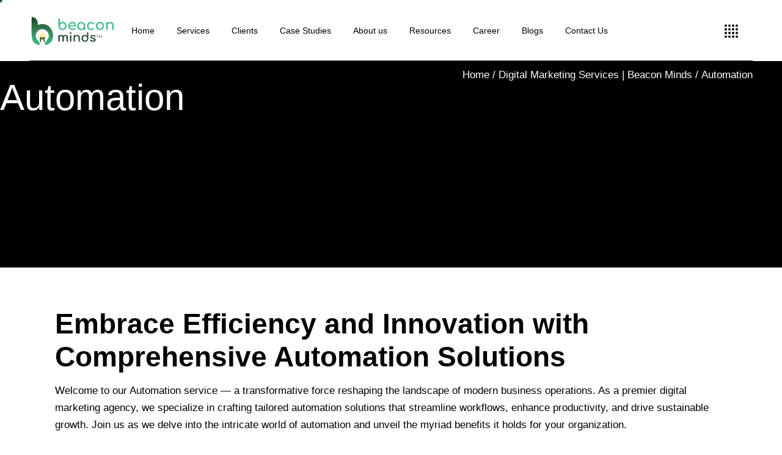

--- FILE ---
content_type: text/html; charset=UTF-8
request_url: https://beaconminds.in/digital-marketing-services/automation/
body_size: 52068
content:
<!DOCTYPE html><html lang="en-US" prefix="og: https://ogp.me/ns#"><head><script data-no-optimize="1">var litespeed_docref=sessionStorage.getItem("litespeed_docref");litespeed_docref&&(Object.defineProperty(document,"referrer",{get:function(){return litespeed_docref}}),sessionStorage.removeItem("litespeed_docref"));</script>  <script type="litespeed/javascript">(function(w,d,s,l,i){w[l]=w[l]||[];w[l].push({'gtm.start':new Date().getTime(),event:'gtm.js'});var f=d.getElementsByTagName(s)[0],j=d.createElement(s),dl=l!='dataLayer'?'&l='+l:'';j.async=!0;j.src='https://www.googletagmanager.com/gtm.js?id='+i+dl;f.parentNode.insertBefore(j,f)})(window,document,'script','dataLayer','GTM-NSCMVHH8')</script> <link rel=“canonical” href=“https://beaconminds.in/” /> <script type="application/ld+json">{
  "@context": "https://schema.org",
  "@type": "Organization",
  "name": "Beacon Minds",
  "alternateName": "Digital Marketing Agency in Mumbai",
  "url": "https://www.beaconminds.com",
  "logo": "https://beaconminds.in/wp-content/uploads/2024/03/Beacon-minds-FInal-logo-01-transparent-compact.png.webp",
  "sameAs": [
    "https://www.facebook.com/beaconminds314",
    "https://twitter.com/beaconminds",
    "https://www.instagram.com/beaconminds/",
    "https://www.youtube.com/@BeaconMinds",
    "https://www.linkedin.com/company/beaconminds"
  ],
  "contactPoint": {
    "@type": "ContactPoint",
    "telephone": "+91-7977023676",
    "areaServed": "In",
    "availableLanguage": "English"
  }
}</script> <script type="application/ld+json">{
  "@context": "https://schema.org",
  "@type": "LocalBusiness",
  "name": "Beacon Minds",
  "image": "https://beaconminds.in/wp-content/uploads/2024/03/Beacon-minds-FInal-logo-01-transparent-compact.png.webp",
  "url": "https://beaconminds.in/",
  "telephone": "+91-7977023676",
  "address": {
    "@type": "PostalAddress",
    "streetAddress": "F5, Commerce Center, Tardeo Rd, Janata Nagar, Tardeo, Mumbai, Maharashtra 400034.",
    "addressLocality": "Mumbai",
    "postalCode": "400034",
    "addressCountry": "IN"
  },
  "geo": {
    "@type": "GeoCoordinates",
    "latitude": 18.9731778,
    "longitude": 72.8136498
  },
  "openingHoursSpecification": {
    "@type": "OpeningHoursSpecification",
    "dayOfWeek": [
      "Monday",
      "Tuesday",
      "Wednesday",
      "Thursday",
      "Friday",
	"Saturday"
    ],
    "opens": "09:00",
    "closes": "21:00"
  } 
}</script> <meta charset="UTF-8"><meta name="viewport" content="width=device-width, initial-scale=1, user-scalable=yes"><link rel="profile" href="https://gmpg.org/xfn/11"><style>img:is([sizes="auto" i], [sizes^="auto," i]) { contain-intrinsic-size: 3000px 1500px }</style><title>Automation - Beacon Minds</title><meta name="description" content="Welcome to our Automation service — a transformative force reshaping the landscape of modern business operations. As a premier digital marketing agency, we"/><meta name="robots" content="follow, index, max-snippet:-1, max-video-preview:-1, max-image-preview:large"/><link rel="canonical" href="https://beaconminds.in/digital-marketing-services/automation/" /><meta property="og:locale" content="en_US" /><meta property="og:type" content="article" /><meta property="og:title" content="Automation - Beacon Minds" /><meta property="og:description" content="Welcome to our Automation service — a transformative force reshaping the landscape of modern business operations. As a premier digital marketing agency, we" /><meta property="og:url" content="https://beaconminds.in/digital-marketing-services/automation/" /><meta property="og:site_name" content="Beacon Minds" /><meta property="article:publisher" content="https://www.facebook.com/beaconminds314" /><meta property="og:updated_time" content="2025-02-12T07:48:15+00:00" /><meta name="twitter:card" content="summary_large_image" /><meta name="twitter:title" content="Automation - Beacon Minds" /><meta name="twitter:description" content="Welcome to our Automation service — a transformative force reshaping the landscape of modern business operations. As a premier digital marketing agency, we" /><meta name="twitter:label1" content="Time to read" /><meta name="twitter:data1" content="3 minutes" /><link rel='dns-prefetch' href='//fonts.googleapis.com' /><link rel="alternate" type="application/rss+xml" title="Beacon Minds &raquo; Feed" href="https://beaconminds.in/feed/" /><link rel="alternate" type="application/rss+xml" title="Beacon Minds &raquo; Comments Feed" href="https://beaconminds.in/comments/feed/" /><style id="litespeed-ccss">body:after{content:url(/wp-content/plugins/instagram-feed/img/sbi-sprite.png);display:none}body{--wp--preset--color--black:#000;--wp--preset--color--cyan-bluish-gray:#abb8c3;--wp--preset--color--white:#fff;--wp--preset--color--pale-pink:#f78da7;--wp--preset--color--vivid-red:#cf2e2e;--wp--preset--color--luminous-vivid-orange:#ff6900;--wp--preset--color--luminous-vivid-amber:#fcb900;--wp--preset--color--light-green-cyan:#7bdcb5;--wp--preset--color--vivid-green-cyan:#00d084;--wp--preset--color--pale-cyan-blue:#8ed1fc;--wp--preset--color--vivid-cyan-blue:#0693e3;--wp--preset--color--vivid-purple:#9b51e0;--wp--preset--gradient--vivid-cyan-blue-to-vivid-purple:linear-gradient(135deg,rgba(6,147,227,1) 0%,#9b51e0 100%);--wp--preset--gradient--light-green-cyan-to-vivid-green-cyan:linear-gradient(135deg,#7adcb4 0%,#00d082 100%);--wp--preset--gradient--luminous-vivid-amber-to-luminous-vivid-orange:linear-gradient(135deg,rgba(252,185,0,1) 0%,rgba(255,105,0,1) 100%);--wp--preset--gradient--luminous-vivid-orange-to-vivid-red:linear-gradient(135deg,rgba(255,105,0,1) 0%,#cf2e2e 100%);--wp--preset--gradient--very-light-gray-to-cyan-bluish-gray:linear-gradient(135deg,#eee 0%,#a9b8c3 100%);--wp--preset--gradient--cool-to-warm-spectrum:linear-gradient(135deg,#4aeadc 0%,#9778d1 20%,#cf2aba 40%,#ee2c82 60%,#fb6962 80%,#fef84c 100%);--wp--preset--gradient--blush-light-purple:linear-gradient(135deg,#ffceec 0%,#9896f0 100%);--wp--preset--gradient--blush-bordeaux:linear-gradient(135deg,#fecda5 0%,#fe2d2d 50%,#6b003e 100%);--wp--preset--gradient--luminous-dusk:linear-gradient(135deg,#ffcb70 0%,#c751c0 50%,#4158d0 100%);--wp--preset--gradient--pale-ocean:linear-gradient(135deg,#fff5cb 0%,#b6e3d4 50%,#33a7b5 100%);--wp--preset--gradient--electric-grass:linear-gradient(135deg,#caf880 0%,#71ce7e 100%);--wp--preset--gradient--midnight:linear-gradient(135deg,#020381 0%,#2874fc 100%);--wp--preset--font-size--small:13px;--wp--preset--font-size--medium:20px;--wp--preset--font-size--large:36px;--wp--preset--font-size--x-large:42px;--wp--preset--spacing--20:.44rem;--wp--preset--spacing--30:.67rem;--wp--preset--spacing--40:1rem;--wp--preset--spacing--50:1.5rem;--wp--preset--spacing--60:2.25rem;--wp--preset--spacing--70:3.38rem;--wp--preset--spacing--80:5.06rem;--wp--preset--shadow--natural:6px 6px 9px rgba(0,0,0,.2);--wp--preset--shadow--deep:12px 12px 50px rgba(0,0,0,.4);--wp--preset--shadow--sharp:6px 6px 0px rgba(0,0,0,.2);--wp--preset--shadow--outlined:6px 6px 0px -3px rgba(255,255,255,1),6px 6px rgba(0,0,0,1);--wp--preset--shadow--crisp:6px 6px 0px rgba(0,0,0,1)}.wpcf7 form .wpcf7-response-output{margin:2em .5em 1em;padding:.2em 1em;border:2px solid #00a0d2}.wpcf7 form.init .wpcf7-response-output{display:none}:root{--swiper-theme-color:#007aff}:root{--swiper-navigation-size:44px}a,body,div,h1,h2,h5,html,li,p,span,ul{vertical-align:baseline;margin:0;padding:0;background:0 0;border:0;outline:0}*{-webkit-box-sizing:border-box;box-sizing:border-box}header,main,nav,section{display:block}ul{list-style-position:inside;margin-bottom:1.5em;padding:0}ul:not(.wp-block){margin:0 0 1.5em}li>ul:not(.wp-block){margin-bottom:0;margin-left:1.5em}a img{border:none}img{height:auto;max-width:100%}img{vertical-align:middle;border-style:none}.clear:after,.clear:before,.widget:after,.widget:before{content:'';display:table;table-layout:fixed}.clear:after,.widget:after{clear:both}body{font-family:"DM Sans",sans-serif;font-size:17px;line-height:1.65em;font-weight:400;color:#3d3d3d;background-color:#fff;overflow-x:hidden;-webkit-font-smoothing:antialiased}h1{color:#000;font-size:60px;line-height:1.15em;font-weight:500;margin:25px 0;-ms-word-wrap:break-word;word-wrap:break-word}h2{color:#000;font-size:47px;line-height:1.19em;font-weight:500;margin:25px 0;-ms-word-wrap:break-word;word-wrap:break-word}h5{color:#000;font-size:22px;line-height:1.27em;font-weight:500;margin:25px 0;-ms-word-wrap:break-word;word-wrap:break-word}@media only screen and (max-width:680px){h1{font-size:54px}}a{color:#000;text-decoration:none}p{margin:10px 0;line-height:1.65em}button[type=submit] span{display:block;line-height:inherit}button[type=submit] span:before{display:block;line-height:inherit}@-webkit-keyframes qodefAutofillFix{0%,100%{background-color:transparent;color:#000}}input:-webkit-autofill{-webkit-animation-delay:1s;-webkit-animation-fill-mode:both;-webkit-animation-name:qodefAutofillFix}.qodef-grid{position:relative;display:inline-block;width:100%;vertical-align:top}.qodef-grid>.qodef-grid-inner{margin:0 -15px}.qodef-grid>.qodef-grid-inner>.qodef-grid-item{padding:0 15px}.qodef-grid .qodef-grid-item{position:relative;display:inline-block;width:100%;vertical-align:top;min-height:1px;float:left}@media only screen and (min-width:1025px){.qodef-grid.qodef-layout--template>.qodef-grid-inner>.qodef-grid-item.qodef-col--12{width:100%}}#qodef-page-wrapper{position:relative;overflow:hidden}#qodef-page-outer{position:relative}#qodef-page-inner{position:relative;padding:65px 0 100px}#qodef-page-content.qodef-layout--template .qodef-page-content-section.qodef-col--12{margin-bottom:0}#qodef-page-header{position:relative;display:inline-block;width:100%;vertical-align:top;height:100px;background-color:#fff;z-index:999}#qodef-page-header .qodef-header-logo-link{position:relative;display:-webkit-box;display:-ms-flexbox;display:flex;-webkit-box-align:center;-ms-flex-align:center;align-items:center;-ms-flex-negative:0;flex-shrink:0;height:100px;max-height:100%}#qodef-page-header .qodef-header-logo-link img{display:block;margin:auto 0;width:auto;max-height:100%}#qodef-page-header-inner{position:relative;display:-webkit-box;display:-ms-flexbox;display:flex;-webkit-box-align:center;-ms-flex-align:center;align-items:center;-webkit-box-pack:justify;-ms-flex-pack:justify;justify-content:space-between;height:100%;padding:0 48px;z-index:9999999}#qodef-page-header-inner:after{content:'';position:absolute;bottom:0;height:1px;right:48px;left:48px;background:#2b2c2e;z-index:-1}#qodef-page-mobile-header{position:relative;display:none;height:70px;z-index:100}#qodef-page-mobile-header .qodef-mobile-header-logo-link{position:relative;display:-webkit-box;display:-ms-flexbox;display:flex;-webkit-box-align:center;-ms-flex-align:center;align-items:center;height:70px;max-height:100%}#qodef-page-mobile-header .qodef-mobile-header-logo-link img{display:block;margin:auto;width:auto;max-height:100%}#qodef-page-mobile-header-inner{position:relative;display:-webkit-box;display:-ms-flexbox;display:flex;-webkit-box-align:center;-ms-flex-align:center;align-items:center;-webkit-box-pack:justify;-ms-flex-pack:justify;justify-content:space-between;height:100%;padding:0 20px}#qodef-page-mobile-header-inner:after{content:'';position:absolute;bottom:0;width:calc(100% - 40px);height:1px;right:20px;background:#2b2c2e;z-index:-1}.qodef-mobile-header-opener{font-size:20px;margin-left:20px}.qodef-mobile-header-opener .qodef-m-circles{position:relative;display:block;width:22px;height:22px}.qodef-mobile-header-opener .qodef-m-circle{position:absolute;left:0;height:4px;width:4px;border-radius:50%;background-color:currentColor}.qodef-mobile-header-opener .qodef-m-circle:nth-child(4n+1){left:0}.qodef-mobile-header-opener .qodef-m-circle:nth-child(4n+2){left:6px}.qodef-mobile-header-opener .qodef-m-circle:nth-child(4n+3){left:12px}.qodef-mobile-header-opener .qodef-m-circle:nth-child(4n+4){left:18px}.qodef-mobile-header-opener .qodef-m-circle:nth-child(1){top:0}.qodef-mobile-header-opener .qodef-m-circle:nth-child(2){top:0}.qodef-mobile-header-opener .qodef-m-circle:nth-child(3){top:0}.qodef-mobile-header-opener .qodef-m-circle:nth-child(4){top:0}.qodef-mobile-header-opener .qodef-m-circle:nth-child(5){top:6px}.qodef-mobile-header-opener .qodef-m-circle:nth-child(6){top:6px}.qodef-mobile-header-opener .qodef-m-circle:nth-child(7){top:6px}.qodef-mobile-header-opener .qodef-m-circle:nth-child(8){top:6px}.qodef-mobile-header-opener .qodef-m-circle:nth-child(9){top:12px}.qodef-mobile-header-opener .qodef-m-circle:nth-child(10){top:12px}.qodef-mobile-header-opener .qodef-m-circle:nth-child(11){top:12px}.qodef-mobile-header-opener .qodef-m-circle:nth-child(12){top:12px}.qodef-mobile-header-opener .qodef-m-circle:nth-child(13){top:18px}.qodef-mobile-header-opener .qodef-m-circle:nth-child(14){top:18px}.qodef-mobile-header-opener .qodef-m-circle:nth-child(15){top:18px}.qodef-mobile-header-opener .qodef-m-circle:nth-child(16){top:18px}.qodef-mobile-header-opener .qodef-m-lines{position:relative;display:none;width:24px;height:24px;visibility:hidden}.qodef-mobile-header-opener .qodef-m-line{position:absolute;left:0;height:4px;width:100%;background-color:currentColor}.qodef-mobile-header-opener .qodef-m-line.qodef--1{top:9px;-webkit-transform:rotate(45deg);-ms-transform:rotate(45deg);transform:rotate(45deg)}.qodef-mobile-header-opener .qodef-m-line.qodef--2{top:9px;-webkit-transform:rotate(-45deg);-ms-transform:rotate(-45deg);transform:rotate(-45deg)}.qodef-mobile-header-navigation{position:absolute;top:100%;left:0;display:none;width:100%;max-height:calc(100vh - 70px);background-color:#000;border-bottom:1px solid #acacac;padding:0;margin:0;overflow-y:scroll;z-index:10}.qodef-mobile-header-navigation ul{margin:0 30px;padding:0;list-style:none}.qodef-mobile-header-navigation ul li{position:relative;margin:0;padding:0}.qodef-mobile-header-navigation ul li a{color:#fff}.qodef-mobile-header-navigation ul li ul{display:none}.qodef-mobile-header-navigation ul li.menu-item-has-children>a:after{position:absolute;top:0;right:0;line-height:inherit;-webkit-transform-origin:50% 50%;-ms-transform-origin:50% 50%;transform-origin:50% 50%;content:'›';font-family:monospace;font-size:22px}.qodef-mobile-header-navigation>ul{margin:3px auto 0;padding:17px 20px}.qodef-mobile-header-navigation>ul>li{border-top:1px solid #454545;padding:10px 0}.qodef-mobile-header-navigation>ul>li:first-child{border-top:1px solid transparent}.qodef-mobile-header-navigation>ul>li>a{font-size:25px;font-weight:500;line-height:1.2em;color:#fff;background-image:-o-linear-gradient(bottom,currentColor 2px,transparent 2px);background-image:linear-gradient(to top,currentColor 2px,transparent 2px);background-position:0 -3px;background-repeat:no-repeat;background-size:0 100%;background-position-x:100%;font-size:23px}.qodef-mobile-header-navigation>ul>li.menu-item-has-children>a:after{top:11px}.qodef-mobile-header-navigation ul.sub-menu li>a{position:relative;display:-ms-flexbox;display:flex;display:-webkit-box;white-space:normal;margin:7px 0;overflow:hidden;padding-right:15px;font-family:"DM Sans",sans-serif;font-size:17px;line-height:1.65em;font-weight:400;color:#fff;font-size:16px;margin:10px 0}.qodef-mobile-header-navigation ul.sub-menu li>a .qodef-menu-item-text{background-image:-o-linear-gradient(bottom,currentColor 2px,transparent 2px);background-image:linear-gradient(to top,currentColor 2px,transparent 2px);background-position:0 -1px;background-repeat:no-repeat;background-size:0 100%;background-position-x:100%}.qodef-header-navigation{height:100%}.qodef-header-navigation ul{margin:0;padding:0;list-style:none}.qodef-header-navigation ul li{position:relative;margin:0;padding:0}.qodef-header-navigation ul li.qodef-menu-item--narrow ul{position:absolute;top:100%;left:-40px;width:260px;margin:0;padding:28px 0;background-color:#000;opacity:0;visibility:hidden}.qodef-header-navigation ul li.qodef-menu-item--narrow ul li{padding:0 40px}.qodef-header-navigation>ul{position:relative;display:-webkit-box;display:-ms-flexbox;display:flex;-webkit-box-align:center;-ms-flex-align:center;align-items:center;height:100%;white-space:nowrap}.qodef-header-navigation>ul>li{height:100%;margin:0 18px}.qodef-header-navigation>ul>li:first-child{margin-left:0}.qodef-header-navigation>ul>li:last-child{margin-right:0}.qodef-header-navigation>ul>li>a{position:relative;display:-webkit-box;display:-ms-flexbox;display:flex;-webkit-box-align:center;-ms-flex-align:center;align-items:center;height:100%;font-size:25px;font-weight:500;line-height:1.2em;color:#000}.qodef-header-navigation>ul>li>a .qodef-menu-item-text{background-image:-o-linear-gradient(bottom,currentColor 2px,transparent 2px);background-image:linear-gradient(to top,currentColor 2px,transparent 2px);background-position:0 0;background-repeat:no-repeat;background-size:0 100%;background-position-x:100%}.qodef-header-navigation>ul>li.qodef-menu-item--narrow ul li>a{font-family:"DM Sans",sans-serif;font-size:17px;line-height:1.65em;font-weight:400;color:#fff;font-size:16px}.qodef-header-navigation>ul>li.qodef-menu-item--narrow ul li>a .qodef-menu-item-text{background-image:-o-linear-gradient(bottom,currentColor 2px,transparent 2px);background-image:linear-gradient(to top,currentColor 2px,transparent 2px);background-position:0 0;background-repeat:no-repeat;background-size:0 100%;background-position-x:100%}.qodef-header-navigation>ul>li.qodef-menu-item--narrow ul:not(.qodef-drop-down--right) li>a{position:relative;display:-ms-flexbox;display:flex;display:-webkit-box;white-space:normal;margin:7px 0;overflow:hidden;display:inline-block;margin:4px 0;width:100%;vertical-align:middle}.qodef-page-title{position:relative;display:inline-block;width:100%;vertical-align:top;height:45px}@media only screen and (max-width:680px){.qodef-page-title{height:auto;padding:10px 0}}.qodef-page-title .qodef-m-inner{position:relative;display:inline-block;width:100%;vertical-align:top;height:100%}.qodef-page-title .qodef-m-content{height:100%;display:-webkit-box;display:-ms-flexbox;display:flex;-webkit-box-orient:horizontal;-webkit-box-direction:normal;-ms-flex-direction:row;flex-direction:row;-webkit-box-pack:justify;-ms-flex-pack:justify;justify-content:space-between;-webkit-box-align:center;-ms-flex-align:center;align-items:center}.qodef-page-title .qodef-breadcrumbs{line-height:1.4em}.widget{margin:0 0 70px}.widget:last-child{margin-bottom:0!important}.widget a{color:#000}.widget ul:not(.qodef-shortcode-list){padding:0;margin:0;list-style:none}.widget ul:not(.qodef-shortcode-list) li{margin:0 0 3px}.widget ul:not(.qodef-shortcode-list) li:last-child{margin-bottom:0}.widget ul:not(.qodef-shortcode-list) li a{font-size:18px;line-height:1.39em;font-weight:500;font-size:18px}.widget ul:not(.qodef-shortcode-list) li ul{margin-top:3px;margin-left:1em}#qodef-side-area .widget{margin:0 0 70px;color:#fff}#qodef-side-area .widget:last-child{margin-bottom:0!important}#qodef-side-area .widget a{color:#fff}#qodef-side-area .widget ul:not(.qodef-shortcode-list){padding:0;margin:0;list-style:none;margin-top:-7px}#qodef-side-area .widget ul:not(.qodef-shortcode-list) li{margin:0 0 3px}#qodef-side-area .widget ul:not(.qodef-shortcode-list) li:last-child{margin-bottom:0}#qodef-side-area .widget ul:not(.qodef-shortcode-list) li a{font-size:18px;line-height:1.39em;font-weight:500;font-size:18px}#qodef-side-area .widget ul:not(.qodef-shortcode-list) li ul{margin-top:3px;margin-left:1em}@media only screen and (max-width:1024px){#qodef-page-header{display:none}}@media only screen and (max-width:1024px){#qodef-page-mobile-header{display:block}}#qodef-back-to-top{position:fixed;width:90px;height:90px;right:25px;bottom:25px;margin:0;opacity:0;visibility:hidden;z-index:10000}#qodef-back-to-top:before{content:'';position:absolute;width:90px;height:90px;background-color:#8bff58;border:1px solid #8bff58;border-radius:50%;-webkit-transform:scale(1);-ms-transform:scale(1);transform:scale(1)}#qodef-back-to-top .qodef-back-to-top-icon{position:relative;display:-webkit-box;display:-ms-flexbox;display:flex;-webkit-box-align:center;-ms-flex-align:center;align-items:center;-webkit-box-pack:center;-ms-flex-pack:center;justify-content:center;height:100%;font-size:17px;color:#000;overflow:hidden}:not(.touchevents) .qodef-custom-cursor--enabled * #qodef-custom-cursor{visibility:visible}#qodef-custom-cursor{position:fixed;top:-4px;left:-4px;z-index:9999999;mix-blend-mode:unset;display:-webkit-box;display:-ms-flexbox;display:flex;-webkit-box-pack:center;-ms-flex-pack:center;justify-content:center;-webkit-box-align:center;-ms-flex-align:center;align-items:center;width:8px;height:8px;visibility:hidden}#qodef-custom-cursor .qodef-cursor-dot{position:absolute;top:0;left:0;width:100%;height:100%;background-color:#d83c27;border-radius:50%}#qodef-custom-cursor .qodef-cursor-text,#qodef-custom-cursor .qodef-cursor-view-text{opacity:0;color:#fff;font-size:20px;left:0}#qodef-custom-cursor .qodef-cursor-view-text{position:absolute}#qodef-page-header .qodef-widget-holder{display:-webkit-box;display:-ms-flexbox;display:flex;-webkit-box-align:center;-ms-flex-align:center;align-items:center;height:100%;margin-left:24px}#qodef-page-header .qodef-widget-holder .widget{margin:0 12px}#qodef-page-header .qodef-widget-holder .widget:first-child{margin-left:0}#qodef-page-header .qodef-widget-holder .widget:last-child{margin-right:0}.qodef-custom-header-layout.qodef-skin--dark nav>ul>li>a{color:#000!important}.qodef-custom-header-layout.qodef-skin--dark nav>ul>li>a>.qodef-menu-item-text{background-image:-o-linear-gradient(bottom,#000 2px,transparent 2px);background-image:linear-gradient(to top,#000 2px,transparent 2px)}.qodef-custom-header-layout.qodef-skin--dark .qodef-header-sticky-inner:after,.qodef-custom-header-layout.qodef-skin--dark:after{background-color:#000}.qodef-custom-header-layout.qodef-skin--dark .qodef-opener-icon.qodef-source--predefined:not(.qodef--opened){color:#000!important}#qodef-page-header .qodef-header-logo-link img.qodef--main{opacity:1}#qodef-page-header .qodef-header-logo-link img.qodef--dark,#qodef-page-header .qodef-header-logo-link img.qodef--light{opacity:0}#qodef-page-header .qodef-header-logo-link img:not(.qodef--main):not(.qodef--sticky){position:absolute;top:50%;left:0;-webkit-transform:translateY(-50%);-ms-transform:translateY(-50%);transform:translateY(-50%)}.qodef-header-standard--center #qodef-page-header-inner .qodef-header-wrapper{position:relative;display:-webkit-box;display:-ms-flexbox;display:flex;-webkit-box-align:center;-ms-flex-align:center;align-items:center;-webkit-box-pack:justify;-ms-flex-pack:justify;justify-content:space-between;width:100%;height:100%}.qodef-header-standard--center #qodef-page-header-inner .qodef-header-logo{position:absolute;top:0;left:0;height:100%;display:-webkit-inline-box;display:-ms-inline-flexbox;display:inline-flex;-webkit-box-align:center;-ms-flex-align:center;align-items:center}.qodef-header-standard--center #qodef-page-header-inner .qodef-header-navigation{margin-left:auto;margin-right:auto}.qodef-header-sticky{position:fixed;top:0;left:0;height:74px;width:100%;background-color:#fff;-webkit-transform:translateY(-100%);-ms-transform:translateY(-100%);transform:translateY(-100%);z-index:100}.qodef-header-sticky-inner{position:relative;display:-webkit-box;display:-ms-flexbox;display:flex;-webkit-box-align:center;-ms-flex-align:center;align-items:center;-webkit-box-pack:justify;-ms-flex-pack:justify;justify-content:space-between;height:100%;padding:0 48px}.qodef-header-sticky-inner:after{content:'';position:absolute;bottom:0;height:1px;right:48px;left:48px;background:#2b2c2e;z-index:-1}#qodef-page-mobile-header{background-color:#fff}#qodef-page-mobile-header .qodef-mobile-header-logo-link img.qodef--main{opacity:1}.qodef-mobile-header--standard #qodef-page-mobile-header-inner{-webkit-box-pack:end;-ms-flex-pack:end;justify-content:flex-end}.qodef-mobile-header--standard #qodef-page-mobile-header-inner .qodef-mobile-header-logo-link{margin-right:auto}.qodef-header-navigation ul li .qodef-drop-down-second{position:absolute;top:calc(100% - 1px);left:0;display:block;width:auto;height:0;opacity:0;visibility:hidden;overflow:hidden;z-index:10}.qodef-header-navigation ul li.qodef-menu-item--narrow .qodef-drop-down-second-inner{position:relative;display:inline-block;width:100%;vertical-align:top}.qodef-header-navigation ul li.qodef-menu-item--narrow .qodef-drop-down-second-inner>ul{position:relative;top:auto;opacity:1;visibility:visible}.qodef-opener-icon{position:relative;display:inline-block;vertical-align:middle;line-height:1}.qodef-opener-icon .qodef-m-icon{position:relative;visibility:visible}.qodef-opener-icon .qodef-m-icon.qodef--close{position:absolute;top:0;left:0;visibility:hidden}.qodef-opener-icon.qodef-source--predefined .qodef-m-circles{position:relative;display:block;width:22px;height:22px}.qodef-opener-icon.qodef-source--predefined .qodef-m-circle{position:absolute;left:0;height:4px;width:4px;border-radius:50%;background-color:currentColor}.qodef-opener-icon.qodef-source--predefined .qodef-m-circle:nth-child(4n+1){left:0}.qodef-opener-icon.qodef-source--predefined .qodef-m-circle:nth-child(4n+2){left:6px}.qodef-opener-icon.qodef-source--predefined .qodef-m-circle:nth-child(4n+3){left:12px}.qodef-opener-icon.qodef-source--predefined .qodef-m-circle:nth-child(4n+4){left:18px}.qodef-opener-icon.qodef-source--predefined .qodef-m-circle:nth-child(1){top:0}.qodef-opener-icon.qodef-source--predefined .qodef-m-circle:nth-child(2){top:0}.qodef-opener-icon.qodef-source--predefined .qodef-m-circle:nth-child(3){top:0}.qodef-opener-icon.qodef-source--predefined .qodef-m-circle:nth-child(4){top:0}.qodef-opener-icon.qodef-source--predefined .qodef-m-circle:nth-child(5){top:6px}.qodef-opener-icon.qodef-source--predefined .qodef-m-circle:nth-child(6){top:6px}.qodef-opener-icon.qodef-source--predefined .qodef-m-circle:nth-child(7){top:6px}.qodef-opener-icon.qodef-source--predefined .qodef-m-circle:nth-child(8){top:6px}.qodef-opener-icon.qodef-source--predefined .qodef-m-circle:nth-child(9){top:12px}.qodef-opener-icon.qodef-source--predefined .qodef-m-circle:nth-child(10){top:12px}.qodef-opener-icon.qodef-source--predefined .qodef-m-circle:nth-child(11){top:12px}.qodef-opener-icon.qodef-source--predefined .qodef-m-circle:nth-child(12){top:12px}.qodef-opener-icon.qodef-source--predefined .qodef-m-circle:nth-child(13){top:18px}.qodef-opener-icon.qodef-source--predefined .qodef-m-circle:nth-child(14){top:18px}.qodef-opener-icon.qodef-source--predefined .qodef-m-circle:nth-child(15){top:18px}.qodef-opener-icon.qodef-source--predefined .qodef-m-circle:nth-child(16){top:18px}.qodef-opener-icon.qodef-source--predefined .qodef-m-lines{position:relative;display:block;width:24px;height:24px}.qodef-opener-icon.qodef-source--predefined .qodef-m-lines .qodef-m-line{position:absolute;left:0;height:4px;width:100%;background-color:currentColor}.qodef-contact-form-7 .qodef-cf7-inline button.qodef-layout--textual .qodef-m-text:last-of-type{display:none}.qodef-contact-form-7 .wpcf7-response-output{border-color:#d83c27!important;margin:2em 0 1em!important}.qodef-accordion{position:relative;display:inline-block;width:100%;vertical-align:top;visibility:hidden;overflow-anchor:none}.qodef-accordion.qodef-layout--simple .qodef-accordion-title{position:relative;display:-webkit-box;display:-ms-flexbox;display:flex;-webkit-box-align:center;-ms-flex-align:center;align-items:center;-webkit-box-pack:justify;-ms-flex-pack:justify;justify-content:space-between;border-top:1px solid #000;margin:12px 0 0;padding:13px 10px 27px 5px}.qodef-accordion.qodef-layout--simple .qodef-accordion-title:first-child{margin-top:0}.qodef-accordion.qodef-layout--simple .qodef-accordion-title .qodef-accordion-mark{position:relative;-ms-flex-negative:0;flex-shrink:0;width:20px;height:18px;line-height:1;text-align:center}.qodef-accordion.qodef-layout--simple .qodef-accordion-title .qodef-accordion-mark span{position:absolute;display:block;width:100%;top:50%;-webkit-transform:translateY(-50%);-ms-transform:translateY(-50%);transform:translateY(-50%)}.qodef-accordion.qodef-layout--simple .qodef-accordion-title .qodef-accordion-mark span:before{display:block;line-height:inherit}.qodef-accordion.qodef-layout--simple .qodef-accordion-title .qodef-accordion-mark span.qodef-icon--minus{opacity:0;top:1px}.qodef-accordion.qodef-layout--simple .qodef-accordion-title .qodef-accordion-mark span.qodef-icon--plus{opacity:1}.qodef-button.qodef-layout--textual .qodef-m-text{display:inline-block;vertical-align:middle}#qodef-side-area{position:fixed;top:0;right:-100%;width:100%;height:100%;min-height:100%;padding:120px 0 35px;text-align:center;display:-webkit-box;display:-ms-flexbox;display:flex;-webkit-box-align:center;-ms-flex-align:center;align-items:center;background-color:#000;overflow:hidden;visibility:hidden;z-index:9999}#qodef-side-area #qodef-side-area-inner{display:-webkit-box;display:-ms-flexbox;display:flex;-webkit-box-orient:horizontal;-webkit-box-direction:normal;-ms-flex-direction:row;flex-direction:row;-webkit-box-pack:start;-ms-flex-pack:start;justify-content:flex-start}.qodef-side-area-holder{position:absolute;top:0;right:0;width:calc(50% - 48px);height:100px;display:-webkit-box;display:-ms-flexbox;display:flex;-webkit-box-align:center;-ms-flex-align:center;align-items:center;-webkit-box-pack:end;-ms-flex-pack:end;justify-content:flex-end;margin-right:48px}#qodef-side-area-close{position:absolute;top:38px;right:0;display:block;z-index:1000;color:#fff}#qodef-side-area-close.qodef-source--predefined .qodef-m-line.qodef--1{top:13px;-webkit-transform:rotate(45deg);-ms-transform:rotate(45deg);transform:rotate(45deg)}#qodef-side-area-close.qodef-source--predefined .qodef-m-line.qodef--2{top:13px;-webkit-transform:rotate(-45deg);-ms-transform:rotate(-45deg);transform:rotate(-45deg)}.qodef-page-title{background-position:center 0;background-repeat:no-repeat;background-size:cover}.qodef-page-title .qodef-m-content.qodef-content-full-width{padding:0 48px}@media only screen and (max-width:1024px){.qodef-page-title .qodef-m-content.qodef-content-full-width{padding:0 20px}}.qodef-page-title .qodef-breadcrumbs a,.qodef-page-title .qodef-breadcrumbs span{font-size:17px}.qodef-page-title .qodef-breadcrumbs a{color:#686868}.qodef-page-title .qodef-breadcrumbs .qodef-breadcrumbs-separator{margin:0 5px}.qodef-page-title .qodef-breadcrumbs .qodef-breadcrumbs-separator:after{content:'/'}.qodef-page-title.qodef-title--breadcrumbs .qodef-m-content{-webkit-box-pack:end;-ms-flex-pack:end;justify-content:flex-end;-webkit-box-align:center;-ms-flex-align:center;align-items:center;text-align:right}@media only screen and (max-width:1024px){body:not(.qodef-content-behind-header) #qodef-page-outer{margin-top:0!important}}@media only screen and (max-width:1024px){body:not(.qodef-content-behind-header) .qodef-page-title .qodef-m-content{padding-top:0!important}}#qodef-custom-cursor .qodef-cursor-dot{background-color:#295f3b!important}#qodef-custom-cursor .qodef-cursor-dot{fill:#000}.qodef-header-navigation>ul>li>a{font-size:14px}.qodef-header-navigation>ul>li.qodef-menu-item--narrow .qodef-drop-down-second ul li a{font-size:18px}p{font-family:"Comfortaa"}h1{color:#000;font-family:"Comfortaa"}h2{font-family:"Comfortaa"}h5{font-family:"Comfortaa"}@media only screen and (max-width:680px){h1{font-size:54px}}section.qodef-elementor-content-grid>.elementor-container{width:1100px;margin:0 auto}@media only screen and (min-width:1441px){.qodef-content-grid-1400 section.qodef-elementor-content-grid>.elementor-container{width:1400px;max-width:1400px}}@media only screen and (max-width:1200px){section.qodef-elementor-content-grid>.elementor-container{width:960px}}@media only screen and (max-width:1024px){section.qodef-elementor-content-grid>.elementor-container{width:768px}}@media only screen and (max-width:800px){section.qodef-elementor-content-grid>.elementor-container{width:86%}}@media only screen and (max-width:480px){section.qodef-elementor-content-grid>.elementor-container{width:82%}}.elementor-screen-only{position:absolute;top:-10000em;width:1px;height:1px;margin:-1px;padding:0;overflow:hidden;clip:rect(0,0,0,0);border:0}.elementor *,.elementor :after,.elementor :before{box-sizing:border-box}.elementor-element{--flex-direction:initial;--flex-wrap:initial;--justify-content:initial;--align-items:initial;--align-content:initial;--gap:initial;--flex-basis:initial;--flex-grow:initial;--flex-shrink:initial;--order:initial;--align-self:initial;flex-basis:var(--flex-basis);flex-grow:var(--flex-grow);flex-shrink:var(--flex-shrink);order:var(--order);align-self:var(--align-self)}:root{--page-title-display:block}.elementor-section{position:relative}.elementor-section .elementor-container{display:flex;margin-right:auto;margin-left:auto;position:relative}@media (max-width:1024px){.elementor-section .elementor-container{flex-wrap:wrap}}.elementor-section.elementor-section-boxed>.elementor-container{max-width:1140px}.elementor-widget-wrap{position:relative;width:100%;flex-wrap:wrap;align-content:flex-start}.elementor:not(.elementor-bc-flex-widget) .elementor-widget-wrap{display:flex}.elementor-widget-wrap>.elementor-element{width:100%}.elementor-widget{position:relative}.elementor-widget:not(:last-child){margin-bottom:20px}.elementor-column{position:relative;min-height:1px;display:flex}.elementor-column-gap-default>.elementor-column>.elementor-element-populated{padding:10px}@media (min-width:768px){.elementor-column.elementor-col-100{width:100%}}@media (max-width:767px){.elementor-column{width:100%}}.e-con{--border-radius:0;--border-block-start-width:0px;--border-inline-end-width:0px;--border-block-end-width:0px;--border-inline-start-width:0px;--border-style:initial;--border-color:initial;--container-widget-width:100%;--container-widget-height:initial;--container-widget-flex-grow:0;--container-widget-align-self:initial;--content-width:min(100%,var(--container-max-width,1140px));--width:100%;--min-height:initial;--height:auto;--text-align:initial;--margin-block-start:0px;--margin-inline-end:0px;--margin-block-end:0px;--margin-inline-start:0px;--padding-block-start:var(--container-default-padding-block-start,10px);--padding-inline-end:var(--container-default-padding-inline-end,10px);--padding-block-end:var(--container-default-padding-block-end,10px);--padding-inline-start:var(--container-default-padding-inline-start,10px);--position:relative;--z-index:revert;--overflow:visible;--gap:var(--widgets-spacing,20px);--overlay-mix-blend-mode:initial;--overlay-opacity:1;--e-con-grid-template-columns:repeat(3,1fr);--e-con-grid-template-rows:repeat(2,1fr);position:var(--position);width:var(--width);min-width:0;min-height:var(--min-height);height:var(--height);border-radius:var(--border-radius);margin-block-start:var(--bc-margin-block-start,var(--margin-block-start));margin-inline-end:var(--bc-margin-inline-end,var(--margin-inline-end));margin-block-end:var(--bc-margin-block-end,var(--margin-block-end));margin-inline-start:var(--bc-margin-inline-start,var(--margin-inline-start));padding-inline-start:var(--bc-padding-inline-start,var(--padding-inline-start));padding-inline-end:var(--bc-padding-inline-end,var(--padding-inline-end));z-index:var(--z-index);overflow:var(--overflow)}.e-con.e-flex{--flex-direction:column;--flex-basis:auto;--flex-grow:0;--flex-shrink:1;flex:var(--flex-grow) var(--flex-shrink) var(--flex-basis)}.e-con>.e-con-inner{text-align:var(--text-align);padding-block-start:var(--bc-padding-block-start,var(--padding-block-start));padding-block-end:var(--bc-padding-block-end,var(--padding-block-end))}.e-con.e-flex>.e-con-inner{flex-direction:var(--flex-direction)}.e-con,.e-con>.e-con-inner{display:var(--display)}.e-con-boxed.e-flex{flex-direction:column;flex-wrap:nowrap;justify-content:normal;align-items:normal;align-content:normal}.e-con-boxed{text-align:initial;gap:initial}.e-con.e-flex>.e-con-inner{flex-wrap:var(--flex-wrap);justify-content:var(--justify-content);align-items:var(--align-items);align-content:var(--align-content);flex-basis:auto;flex-grow:1;flex-shrink:1;align-self:auto}.e-con>.e-con-inner{gap:var(--gap);width:100%;max-width:var(--content-width);margin:0 auto;padding-inline-start:0;padding-inline-end:0;height:100%}.e-con .elementor-widget.elementor-widget{margin-block-end:0}.e-con:before{content:var(--background-overlay);display:block;position:absolute;mix-blend-mode:var(--overlay-mix-blend-mode);opacity:var(--overlay-opacity);border-radius:var(--border-radius);border-style:var(--border-style);border-color:var(--border-color);border-block-start-width:var(--border-block-start-width);border-inline-end-width:var(--border-inline-end-width);border-block-end-width:var(--border-block-end-width);border-inline-start-width:var(--border-inline-start-width);top:calc(0px - var(--border-block-start-width));left:calc(0px - var(--border-inline-start-width));width:max(100% + var(--border-inline-end-width) + var(--border-inline-start-width),100%);height:max(100% + var(--border-block-start-width) + var(--border-block-end-width),100%)}.e-con .elementor-widget{min-width:0}.e-con>.e-con-inner>.elementor-widget>.elementor-widget-container{height:100%}.e-con.e-con>.e-con-inner>.elementor-widget{max-width:100%}@media (max-width:767px){.e-con.e-flex{--width:100%;--flex-wrap:wrap}}.e-con{--bc-margin-block-start:var(--margin-top);--bc-margin-block-end:var(--margin-bottom);--bc-margin-inline-start:var(--margin-left);--bc-margin-inline-end:var(--margin-right);--bc-padding-block-start:var(--padding-top);--bc-padding-block-end:var(--padding-bottom);--bc-padding-inline-start:var(--padding-left);--bc-padding-inline-end:var(--padding-right)}.elementor-element{--swiper-theme-color:#000;--swiper-navigation-size:44px;--swiper-pagination-bullet-size:6px;--swiper-pagination-bullet-horizontal-gap:6px}.elementor-kit-6{--e-global-color-primary:#000;--e-global-color-secondary:#54595f;--e-global-color-text:#7a7a7a;--e-global-color-accent:#61ce70;--e-global-color-cca3ab1:#fcb900;--e-global-typography-primary-font-family:"Comfortaa";--e-global-typography-primary-font-size:30px;--e-global-typography-primary-font-weight:600;--e-global-typography-secondary-font-family:"Comfortaa";--e-global-typography-secondary-font-weight:400;--e-global-typography-text-font-family:"Comfortaa";--e-global-typography-text-font-weight:400;--e-global-typography-accent-font-family:"Comfortaa";--e-global-typography-accent-font-weight:500}.elementor-section.elementor-section-boxed>.elementor-container{max-width:1140px}.e-con{--container-max-width:1140px}.elementor-widget:not(:last-child){margin-block-end:20px}.elementor-element{--widgets-spacing:20px 20px}@media (max-width:1024px){.elementor-section.elementor-section-boxed>.elementor-container{max-width:1024px}.e-con{--container-max-width:1024px}}@media (max-width:767px){.elementor-section.elementor-section-boxed>.elementor-container{max-width:767px}.e-con{--container-max-width:767px}}body:after{content:url(/wp-content/plugins/instagram-feed/img/sbi-sprite.png);display:none}.elementor-widget-heading .elementor-heading-title{color:var(--e-global-color-primary);font-family:var(--e-global-typography-primary-font-family),Sans-serif;font-size:var(--e-global-typography-primary-font-size);font-weight:var(--e-global-typography-primary-font-weight)}.elementor-widget-image-box .elementor-image-box-title{color:var(--e-global-color-primary);font-family:var(--e-global-typography-primary-font-family),Sans-serif;font-size:var(--e-global-typography-primary-font-size);font-weight:var(--e-global-typography-primary-font-weight)}.elementor-widget-image-box .elementor-image-box-description{color:var(--e-global-color-text);font-family:var(--e-global-typography-text-font-family),Sans-serif;font-weight:var(--e-global-typography-text-font-weight)}@media (max-width:1024px){.elementor-widget-heading .elementor-heading-title{font-size:var(--e-global-typography-primary-font-size)}.elementor-widget-image-box .elementor-image-box-title{font-size:var(--e-global-typography-primary-font-size)}}@media (max-width:767px){.elementor-widget-heading .elementor-heading-title{font-size:var(--e-global-typography-primary-font-size)}.elementor-widget-image-box .elementor-image-box-title{font-size:var(--e-global-typography-primary-font-size)}}.elementor-11961 .elementor-element.elementor-element-90e270c{--display:flex;--min-height:300px;--flex-direction:column;--container-widget-width:calc((1 - var(--container-widget-flex-grow))*100%);--container-widget-height:initial;--container-widget-flex-grow:0;--container-widget-align-self:initial;--justify-content:center;--align-items:flex-start;--margin-block-start:-45px;--margin-block-end:0px;--margin-inline-start:0px;--margin-inline-end:0px;--padding-block-start:0%;--padding-block-end:0%;--padding-inline-start:0%;--padding-inline-end:0%}.elementor-11961 .elementor-element.elementor-element-90e270c:not(.elementor-motion-effects-element-type-background){background-color:#000;background-image:var(--e-bg-lazyload-loaded);--e-bg-lazyload:url("https://beaconminds.in/wp-content/uploads/2024/02/Home-Page-BG-jpg.webp");background-position:center center;background-repeat:no-repeat;background-size:cover}.elementor-11961 .elementor-element.elementor-element-8ec7709 .elementor-heading-title{color:#fff;font-family:"Comfortaa",Sans-serif;font-size:60px;font-weight:500}.elementor-11961 .elementor-element.elementor-element-c56cb3e:not(.elementor-motion-effects-element-type-background){background-color:#fff}.elementor-11961 .elementor-element.elementor-element-c56cb3e{padding:40px 0 0}.elementor-11961 .elementor-element.elementor-element-12e6c2b>.elementor-element-populated{padding:0}.elementor-11961 .elementor-element.elementor-element-a77c50d .elementor-image-box-wrapper{text-align:left}.elementor-11961 .elementor-element.elementor-element-a77c50d .elementor-image-box-title{margin-bottom:15px;color:#000;font-family:"Comfortaa",Sans-serif;font-size:46px;font-weight:600}.elementor-11961 .elementor-element.elementor-element-a77c50d .elementor-image-box-description{color:#000}.elementor-11961 .elementor-element.elementor-element-a77c50d>.elementor-widget-container{margin:0 0 20px}.elementor-11961 .elementor-element.elementor-element-a553dcc>.elementor-widget-container{padding:0 0 0 26.1%}:root{--page-title-display:none}@media (min-width:768px){.elementor-11961 .elementor-element.elementor-element-90e270c{--content-width:1400px}}@media (max-width:1024px){.elementor-11961 .elementor-element.elementor-element-90e270c{--margin-block-start:0px;--margin-block-end:0px;--margin-inline-start:0px;--margin-inline-end:0px;--padding-block-start:0px;--padding-block-end:0px;--padding-inline-start:50px;--padding-inline-end:0px}.elementor-11961 .elementor-element.elementor-element-c56cb3e{padding:0 0 120px}.elementor-11961 .elementor-element.elementor-element-a77c50d .elementor-image-box-title{font-size:30px}.elementor-11961 .elementor-element.elementor-element-a553dcc>.elementor-widget-container{padding:0}}@media (max-width:767px){.elementor-11961 .elementor-element.elementor-element-90e270c{--min-height:200px;--margin-block-start:-70px;--margin-block-end:0px;--margin-inline-start:0px;--margin-inline-end:0px;--padding-block-start:35px;--padding-block-end:35px;--padding-inline-start:35px;--padding-inline-end:35px}.elementor-11961 .elementor-element.elementor-element-8ec7709 .elementor-heading-title{font-size:24px;line-height:1.5em}.elementor-11961 .elementor-element.elementor-element-c56cb3e{padding:0 0 90px}.elementor-11961 .elementor-element.elementor-element-a77c50d .elementor-image-box-title{font-size:24px}.elementor-11961 .elementor-element.elementor-element-a553dcc>.elementor-widget-container{padding:0}}#qodef-page-inner{position:relative;padding:0}.qodef-breadcrumbs{z-index:9}.qodef-page-title .qodef-breadcrumbs a,.qodef-page-title .qodef-breadcrumbs span{font-size:17px;color:#fff}.qodef-back-to-top-icon{background-color:#1b4020!important;color:#fff!important;border-radius:50%!important}.sub-menu li a{font-size:14px!important}#menu-fullscreen-menu-5 li a{text-align:left!important;display:block;padding-left:90px}.qodef-breadcrumbs-link span{text-transform:capitalize}@media only screen and (max-width:600px){.qodef-page-title .qodef-breadcrumbs a,.qodef-page-title .qodef-breadcrumbs span{font-size:12px;color:#fff;line-height:15px}.elementor-heading-title{padding:0;margin:0;line-height:1}.elementor-widget-image-box .elementor-image-box-content{width:100%}.elementor-widget-image-box .elementor-image-box-wrapper{text-align:center}.elementor-widget-image-box .elementor-image-box-description{margin:0}}</style><link rel="preload" data-asynced="1" data-optimized="2" as="style" onload="this.onload=null;this.rel='stylesheet'" href="https://beaconminds.in/wp-content/litespeed/ucss/28a3c5258c18f060d599c037f307be1e.css?ver=2a0ad" /><script data-optimized="1" type="litespeed/javascript" data-src="https://beaconminds.in/wp-content/plugins/litespeed-cache/assets/js/css_async.min.js"></script> <style id='classic-theme-styles-inline-css' type='text/css'>/*! This file is auto-generated */
.wp-block-button__link{color:#fff;background-color:#32373c;border-radius:9999px;box-shadow:none;text-decoration:none;padding:calc(.667em + 2px) calc(1.333em + 2px);font-size:1.125em}.wp-block-file__button{background:#32373c;color:#fff;text-decoration:none}</style><style id='wp-job-openings-blocks-style-inline-css' type='text/css'>.wp-block-create-block-wjo-block{background-color:#21759b;border:1px dotted red;color:#fff;padding:2px}.awsm-b-row{display:-webkit-box;display:-ms-flexbox;display:-webkit-flex;display:flex;display:flexbox;-webkit-flex-flow:row wrap;margin:0 -15px;-webkit-box-orient:horizontal;-webkit-box-direction:normal;-ms-flex-flow:row wrap;flex-flow:row wrap}.awsm-b-row,.awsm-b-row *,.awsm-b-row :after,.awsm-b-row :before{-webkit-box-sizing:border-box;box-sizing:border-box}.awsm-b-grid-item{display:-webkit-box;display:-ms-flexbox;display:-webkit-flex;display:flex;float:left;padding:0 15px!important;width:33.333%;-webkit-box-orient:vertical;-webkit-box-direction:normal;-ms-flex-direction:column;flex-direction:column;-webkit-flex-direction:column}.awsm-b-grid-col-4 .awsm-b-grid-item{width:25%}.awsm-b-grid-col-2 .awsm-b-grid-item{width:50%}.awsm-b-grid-col .awsm-b-grid-item{width:100%}.awsm-b-job-hide{display:none!important}.awsm-job-show{display:block!important}.awsm-b-job-item{background:#fff;font-size:14px;padding:20px}a.awsm-b-job-item{text-decoration:none!important}.awsm-b-grid-item .awsm-b-job-item{border:1px solid #dddfe3;border-radius:2px;-webkit-box-shadow:0 1px 4px 0 rgba(0,0,0,.05);box-shadow:0 1px 4px 0 rgba(0,0,0,.05);display:-webkit-box;display:-ms-flexbox;display:-webkit-flex;display:flex;margin-bottom:30px;-webkit-box-orient:vertical;-webkit-box-direction:normal;-ms-flex-direction:column;flex-direction:column;-webkit-flex-direction:column;-webkit-box-flex:1;-ms-flex-positive:1;flex-grow:1;-webkit-flex-grow:1;-webkit-transition:all .3s ease;transition:all .3s ease}.awsm-b-grid-item .awsm-b-job-item:focus,.awsm-b-grid-item .awsm-b-job-item:hover{-webkit-box-shadow:0 3px 15px -5px rgba(0,0,0,.2);box-shadow:0 3px 15px -5px rgba(0,0,0,.2)}.awsm-b-grid-item .awsm-job-featured-image{margin-bottom:14px}.awsm-b-job-item h2.awsm-b-job-post-title{font-size:18px;margin:0 0 15px;text-align:left}.awsm-b-job-item h2.awsm-b-job-post-title a{font-size:18px}.awsm-b-grid-item .awsm-job-info{margin-bottom:10px;min-height:83px}.awsm-b-grid-item .awsm-job-info p{margin:0 0 8px}.awsm-b-job-wrap:after{clear:both;content:"";display:table}.awsm-b-filter-wrap,.awsm-b-filter-wrap *{-webkit-box-sizing:border-box;box-sizing:border-box}.awsm-b-filter-wrap{margin:0 -10px 20px}.awsm-b-filter-wrap form{display:-webkit-box;display:-webkit-flex;display:-ms-flexbox;display:flex;-webkit-flex-wrap:wrap;-ms-flex-wrap:wrap;flex-wrap:wrap}.awsm-b-filter-wrap .awsm-b-filter-items{display:none}.awsm-b-filter-wrap.awsm-b-full-width-search-filter-wrap .awsm-b-filter-item-search,.awsm-b-filter-wrap.awsm-b-full-width-search-filter-wrap .awsm-b-filter-items,.awsm-b-filter-wrap.awsm-b-no-search-filter-wrap .awsm-b-filter-items{width:100%}.awsm-b-filter-toggle{border:1px solid #ccc;border-radius:4px;display:-webkit-box;display:-webkit-flex;display:-ms-flexbox;display:flex;-webkit-flex-flow:wrap;-ms-flex-flow:wrap;flex-flow:wrap;margin:0 10px 10px;outline:none!important;padding:12px;width:46px}.awsm-b-filter-toggle.awsm-on{background:#ccc}.awsm-b-filter-toggle svg{height:20px;width:20px}.awsm-b-filter-wrap.awsm-b-no-search-filter-wrap .awsm-b-filter-toggle{width:100%;-webkit-box-align:center;-webkit-align-items:center;-ms-flex-align:center;align-items:center;-webkit-box-pack:justify;-webkit-justify-content:space-between;-ms-flex-pack:justify;justify-content:space-between;text-decoration:none}.awsm-b-filter-wrap.awsm-b-no-search-filter-wrap .awsm-b-filter-toggle svg{height:22px;width:22px}@media(min-width:768px){.awsm-b-filter-wrap .awsm-b-filter-items{display:-webkit-box!important;display:-webkit-flex!important;display:-ms-flexbox!important;display:flex!important;-webkit-flex-wrap:wrap;-ms-flex-wrap:wrap;flex-wrap:wrap;width:calc(100% - 250px)}.awsm-b-filter-toggle{display:none}.awsm-b-filter-item-search{width:250px}}.awsm-b-filter-wrap .awsm-b-filter-item{padding:0 10px 10px}.awsm-b-filter-item-search{padding:0 10px 10px;position:relative}@media(max-width:768px){.awsm-b-filter-wrap .awsm-b-filter-items{width:100%}.awsm-b-filter-item-search{width:calc(100% - 66px)}.awsm-b-filter-wrap .awsm-b-filter-item .awsm-selectric-wrapper{min-width:100%}}.awsm-b-filter-wrap .awsm-b-filter-item .awsm-b-job-form-control{min-height:48px;padding-right:58px}.awsm-b-filter-item-search .awsm-b-job-form-control{min-height:48px;padding-right:48px}.awsm-b-filter-item-search-in{position:relative}.awsm-b-filter-item-search .awsm-b-job-search-icon-wrapper{color:#ccc;cursor:pointer;font-size:16px;height:100%;line-height:48px;position:absolute;right:0;text-align:center;top:0;width:48px}.awsm-b-jobs-none-container{padding:25px}.awsm-b-jobs-none-container p{margin:0;padding:5px}.awsm-b-row .awsm-b-jobs-pagination{padding:0 15px;width:100%}.awsm-b-jobs-pagination{float:left;width:100%}.awsm-b-load-more-main a.awsm-b-load-more,.awsm-load-more-classic a.page-numbers{background:#fff;border:1px solid #dddfe3;-webkit-box-shadow:0 1px 4px 0 rgba(0,0,0,.05);box-shadow:0 1px 4px 0 rgba(0,0,0,.05);display:block;margin:0!important;outline:none!important;padding:20px;text-align:center;text-decoration:none!important;-webkit-transition:all .3s ease;transition:all .3s ease}.awsm-load-more-classic a.page-numbers,.awsm-load-more-classic span.page-numbers{font-size:90%;padding:5px 10px}.awsm-load-more-classic{text-align:center}.awsm-b-load-more-main a.awsm-load-more:focus,.awsm-b-load-more-main a.awsm-load-more:hover,.awsm-load-more-classic a.page-numbers:focus,.awsm-load-more-classic a.page-numbers:hover{-webkit-box-shadow:0 3px 15px -5px rgba(0,0,0,.2);box-shadow:0 3px 15px -5px rgba(0,0,0,.2)}.awsm-b-jobs-pagination.awsm-load-more-classic ul{list-style:none;margin:0;padding:0}.awsm-b-jobs-pagination.awsm-load-more-classic ul li{display:inline-block}.awsm-b-lists{border:1px solid #ededed}.awsm-b-list-item{width:100%}.awsm-b-list-item h2.awsm-job-b-post-title{margin-bottom:0}.awsm-b-list-item .awsm-job-featured-image{float:left;margin-right:10px}.awsm-b-list-item .awsm-job-featured-image img{height:50px;width:50px}.awsm-b-list-item .awsm-b-job-item{border-bottom:1px solid rgba(0,0,0,.13)}.awsm-b-list-item .awsm-b-job-item:after{clear:both;content:"";display:table}.awsm-b-list-left-col{float:left;width:50%}.awsm-b-list-right-col{float:left;text-align:right;width:50%}.awsm-b-list-item .awsm-job-specification-wrapper{display:inline-block;vertical-align:middle}.awsm-b-list-item .awsm-job-specification-item{display:inline-block;margin:0 15px 0 0;vertical-align:middle}a.awsm-b-job-item .awsm-job-specification-item{color:#4c4c4c}.awsm-b-list-item .awsm-job-more-container{display:inline-block;vertical-align:middle}.awsm-job-more-container .awsm-job-more span:before{content:"→"}.awsm-b-lists .awsm-b-jobs-pagination{margin-top:30px}.awsm-job-specification-item>[class^=awsm-job-icon-]{margin-right:6px}.awsm-job-specification-term:after{content:", "}.awsm-job-specification-term:last-child:after{content:""}.awsm-job-single-wrap,.awsm-job-single-wrap *,.awsm-job-single-wrap :after,.awsm-job-single-wrap :before{-webkit-box-sizing:border-box;box-sizing:border-box}.awsm-job-single-wrap{margin-bottom:1.3em}.awsm-job-single-wrap:after{clear:both;content:"";display:table}.awsm-job-content{padding-bottom:32px}.awsm-job-single-wrap.awsm-col-2 .awsm-job-content{float:left;padding-right:15px;width:55%}.awsm-job-single-wrap.awsm-col-2 .awsm-job-form{float:left;padding-left:15px;width:45%}.awsm-job-head,.awsm_job_spec_above_content{margin-bottom:20px}.awsm-job-head h1{margin:0 0 20px}.awsm-job-list-info span{margin-right:10px}.awsm-job-single-wrap .awsm-job-expiration-label{font-weight:700}.awsm-job-form-inner{background:#fff;border:1px solid #dddfe3;padding:35px}.awsm-job-form-inner h2{margin:0 0 30px}.awsm-job-form-group{margin-bottom:20px}.awsm-job-form-group input[type=checkbox],.awsm-job-form-group input[type=radio]{margin-right:5px}.awsm-job-form-group label{display:block;margin-bottom:10px}.awsm-job-form-options-container label,.awsm-job-inline-group label{display:inline;font-weight:400}.awsm-b-job-form-control{display:block;width:100%}.awsm-job-form-options-container span{display:inline-block;margin-bottom:10px;margin-left:10px}.awsm-job-submit{background:#0195ff;border:1px solid #0195ff;color:#fff;padding:10px 30px}.awsm-job-submit:focus,.awsm-job-submit:hover{background:rgba(0,0,0,0);color:#0195ff}.awsm-job-form-error{color:#db4c4c;font-weight:500}.awsm-b-job-form-control.awsm-job-form-error,.awsm-b-job-form-control.awsm-job-form-error:focus{border:1px solid #db4c4c}.awsm-error-message,.awsm-success-message{padding:12px 25px}.awsm-error-message p:empty,.awsm-success-message p:empty{display:none}.awsm-error-message p,.awsm-success-message p{margin:0!important;padding:0!important}.awsm-success-message{border:1px solid #1ea508}.awsm-error-message{border:1px solid #db4c4c}ul.awsm-error-message li{line-height:1.8em;margin-left:1.2em}.awsm-expired-message{padding:25px}.awsm-expired-message p{margin:1em 0}.awsm-job-container{margin:0 auto;max-width:1170px;padding:50px 0;width:100%}.awsm-jobs-loading{position:relative}.awsm-b-job-listings:after{content:"";height:100%;left:0;opacity:0;position:absolute;top:0;-webkit-transition:all .3s ease;transition:all .3s ease;visibility:hidden;width:100%}.awsm-b-job-listings.awsm-jobs-loading:after{opacity:1;visibility:visible}.awsm-b-sr-only{height:1px;margin:-1px;overflow:hidden;padding:0;position:absolute;width:1px;clip:rect(0,0,0,0);border:0}@media(max-width:1024px){.awsm-b-grid-col-4 .awsm-b-grid-item{width:33.333%}}@media(max-width:992px){.awsm-job-single-wrap.awsm-col-2 .awsm-job-content{padding-right:0;width:100%}.awsm-job-single-wrap.awsm-col-2 .awsm-job-form{padding-left:0;width:100%}}@media(max-width:768px){.awsm-b-grid-col-3 .awsm-b-grid-item,.awsm-b-grid-col-4 .awsm-b-grid-item,.awsm-b-grid-item{width:50%}.awsm-b-list-left-col{padding-bottom:10px;width:100%}.awsm-b-list-right-col{text-align:left;width:100%}}@media(max-width:648px){.awsm-b-grid-col-2 .awsm-b-grid-item,.awsm-b-grid-col-3 .awsm-b-grid-item,.awsm-b-grid-col-4 .awsm-b-grid-item,.awsm-b-grid-item{width:100%}.awsm-b-list-item .awsm-job-specification-wrapper{display:block;float:none;padding-bottom:5px}.awsm-b-list-item .awsm-job-more-container{display:block;float:none}}.awsm-job-form-plugin-style .awsm-b-job-form-control{border:1px solid #ccc;border-radius:4px;color:#060606;display:block;font:inherit;line-height:1;min-height:46px;padding:8px 15px;-webkit-transition:all .3s ease;transition:all .3s ease;width:100%}.awsm-job-form-plugin-style .awsm-b-job-form-control:focus{border-color:#060606;-webkit-box-shadow:none;box-shadow:none;outline:none}.awsm-job-form-plugin-style .awsm-b-job-form-control.awsm-job-form-error{border-color:#db4c4c}.awsm-job-form-plugin-style textarea.awsm-b-job-form-control{min-height:80px}.awsm-job-form-plugin-style .awsm-application-submit-btn,.awsm-job-form-plugin-style .awsm-jobs-primary-button{background:#060606;border-radius:45px;color:#fff;padding:16px 32px;-webkit-transition:all .3s ease;transition:all .3s ease}.awsm-job-form-plugin-style .awsm-application-submit-btn:focus,.awsm-job-form-plugin-style .awsm-application-submit-btn:hover,.awsm-job-form-plugin-style .awsm-jobs-primary-button:focus,.awsm-job-form-plugin-style .awsm-jobs-primary-button:hover{background:#060606;color:#fff;outline:none}.awsm-job-form-plugin-style .awsm-jobs-primary-button{cursor:pointer}.awsm-job-form-plugin-style .awsm-jobs-primary-button:disabled{opacity:.5;pointer-events:none}.awsm-job-form-plugin-style .awsm-selectric{border-color:#ccc;border-radius:4px;-webkit-box-shadow:none;box-shadow:none}.awsm-job-form-plugin-style .awsm-selectric-open .awsm-selectric{border-color:#060606}.awsm-job-form-plugin-style .awsm-selectric .label{margin-left:15px}.awsm-jobs-is-block-theme .site-branding{padding:0 2.1rem}.awsm-jobs-is-block-theme .site-content{padding:0 2.1rem 3rem}.awsm-jobs-is-block-theme .site-title{margin-bottom:0}.awsm-b-job-wrap,.awsm-b-job-wrap *{-webkit-box-sizing:border-box;box-sizing:border-box}</style><style id='global-styles-inline-css' type='text/css'>:root{--wp--preset--aspect-ratio--square: 1;--wp--preset--aspect-ratio--4-3: 4/3;--wp--preset--aspect-ratio--3-4: 3/4;--wp--preset--aspect-ratio--3-2: 3/2;--wp--preset--aspect-ratio--2-3: 2/3;--wp--preset--aspect-ratio--16-9: 16/9;--wp--preset--aspect-ratio--9-16: 9/16;--wp--preset--color--black: #000000;--wp--preset--color--cyan-bluish-gray: #abb8c3;--wp--preset--color--white: #ffffff;--wp--preset--color--pale-pink: #f78da7;--wp--preset--color--vivid-red: #cf2e2e;--wp--preset--color--luminous-vivid-orange: #ff6900;--wp--preset--color--luminous-vivid-amber: #fcb900;--wp--preset--color--light-green-cyan: #7bdcb5;--wp--preset--color--vivid-green-cyan: #00d084;--wp--preset--color--pale-cyan-blue: #8ed1fc;--wp--preset--color--vivid-cyan-blue: #0693e3;--wp--preset--color--vivid-purple: #9b51e0;--wp--preset--gradient--vivid-cyan-blue-to-vivid-purple: linear-gradient(135deg,rgba(6,147,227,1) 0%,rgb(155,81,224) 100%);--wp--preset--gradient--light-green-cyan-to-vivid-green-cyan: linear-gradient(135deg,rgb(122,220,180) 0%,rgb(0,208,130) 100%);--wp--preset--gradient--luminous-vivid-amber-to-luminous-vivid-orange: linear-gradient(135deg,rgba(252,185,0,1) 0%,rgba(255,105,0,1) 100%);--wp--preset--gradient--luminous-vivid-orange-to-vivid-red: linear-gradient(135deg,rgba(255,105,0,1) 0%,rgb(207,46,46) 100%);--wp--preset--gradient--very-light-gray-to-cyan-bluish-gray: linear-gradient(135deg,rgb(238,238,238) 0%,rgb(169,184,195) 100%);--wp--preset--gradient--cool-to-warm-spectrum: linear-gradient(135deg,rgb(74,234,220) 0%,rgb(151,120,209) 20%,rgb(207,42,186) 40%,rgb(238,44,130) 60%,rgb(251,105,98) 80%,rgb(254,248,76) 100%);--wp--preset--gradient--blush-light-purple: linear-gradient(135deg,rgb(255,206,236) 0%,rgb(152,150,240) 100%);--wp--preset--gradient--blush-bordeaux: linear-gradient(135deg,rgb(254,205,165) 0%,rgb(254,45,45) 50%,rgb(107,0,62) 100%);--wp--preset--gradient--luminous-dusk: linear-gradient(135deg,rgb(255,203,112) 0%,rgb(199,81,192) 50%,rgb(65,88,208) 100%);--wp--preset--gradient--pale-ocean: linear-gradient(135deg,rgb(255,245,203) 0%,rgb(182,227,212) 50%,rgb(51,167,181) 100%);--wp--preset--gradient--electric-grass: linear-gradient(135deg,rgb(202,248,128) 0%,rgb(113,206,126) 100%);--wp--preset--gradient--midnight: linear-gradient(135deg,rgb(2,3,129) 0%,rgb(40,116,252) 100%);--wp--preset--font-size--small: 13px;--wp--preset--font-size--medium: 20px;--wp--preset--font-size--large: 36px;--wp--preset--font-size--x-large: 42px;--wp--preset--spacing--20: 0.44rem;--wp--preset--spacing--30: 0.67rem;--wp--preset--spacing--40: 1rem;--wp--preset--spacing--50: 1.5rem;--wp--preset--spacing--60: 2.25rem;--wp--preset--spacing--70: 3.38rem;--wp--preset--spacing--80: 5.06rem;--wp--preset--shadow--natural: 6px 6px 9px rgba(0, 0, 0, 0.2);--wp--preset--shadow--deep: 12px 12px 50px rgba(0, 0, 0, 0.4);--wp--preset--shadow--sharp: 6px 6px 0px rgba(0, 0, 0, 0.2);--wp--preset--shadow--outlined: 6px 6px 0px -3px rgba(255, 255, 255, 1), 6px 6px rgba(0, 0, 0, 1);--wp--preset--shadow--crisp: 6px 6px 0px rgba(0, 0, 0, 1);}:where(.is-layout-flex){gap: 0.5em;}:where(.is-layout-grid){gap: 0.5em;}body .is-layout-flex{display: flex;}.is-layout-flex{flex-wrap: wrap;align-items: center;}.is-layout-flex > :is(*, div){margin: 0;}body .is-layout-grid{display: grid;}.is-layout-grid > :is(*, div){margin: 0;}:where(.wp-block-columns.is-layout-flex){gap: 2em;}:where(.wp-block-columns.is-layout-grid){gap: 2em;}:where(.wp-block-post-template.is-layout-flex){gap: 1.25em;}:where(.wp-block-post-template.is-layout-grid){gap: 1.25em;}.has-black-color{color: var(--wp--preset--color--black) !important;}.has-cyan-bluish-gray-color{color: var(--wp--preset--color--cyan-bluish-gray) !important;}.has-white-color{color: var(--wp--preset--color--white) !important;}.has-pale-pink-color{color: var(--wp--preset--color--pale-pink) !important;}.has-vivid-red-color{color: var(--wp--preset--color--vivid-red) !important;}.has-luminous-vivid-orange-color{color: var(--wp--preset--color--luminous-vivid-orange) !important;}.has-luminous-vivid-amber-color{color: var(--wp--preset--color--luminous-vivid-amber) !important;}.has-light-green-cyan-color{color: var(--wp--preset--color--light-green-cyan) !important;}.has-vivid-green-cyan-color{color: var(--wp--preset--color--vivid-green-cyan) !important;}.has-pale-cyan-blue-color{color: var(--wp--preset--color--pale-cyan-blue) !important;}.has-vivid-cyan-blue-color{color: var(--wp--preset--color--vivid-cyan-blue) !important;}.has-vivid-purple-color{color: var(--wp--preset--color--vivid-purple) !important;}.has-black-background-color{background-color: var(--wp--preset--color--black) !important;}.has-cyan-bluish-gray-background-color{background-color: var(--wp--preset--color--cyan-bluish-gray) !important;}.has-white-background-color{background-color: var(--wp--preset--color--white) !important;}.has-pale-pink-background-color{background-color: var(--wp--preset--color--pale-pink) !important;}.has-vivid-red-background-color{background-color: var(--wp--preset--color--vivid-red) !important;}.has-luminous-vivid-orange-background-color{background-color: var(--wp--preset--color--luminous-vivid-orange) !important;}.has-luminous-vivid-amber-background-color{background-color: var(--wp--preset--color--luminous-vivid-amber) !important;}.has-light-green-cyan-background-color{background-color: var(--wp--preset--color--light-green-cyan) !important;}.has-vivid-green-cyan-background-color{background-color: var(--wp--preset--color--vivid-green-cyan) !important;}.has-pale-cyan-blue-background-color{background-color: var(--wp--preset--color--pale-cyan-blue) !important;}.has-vivid-cyan-blue-background-color{background-color: var(--wp--preset--color--vivid-cyan-blue) !important;}.has-vivid-purple-background-color{background-color: var(--wp--preset--color--vivid-purple) !important;}.has-black-border-color{border-color: var(--wp--preset--color--black) !important;}.has-cyan-bluish-gray-border-color{border-color: var(--wp--preset--color--cyan-bluish-gray) !important;}.has-white-border-color{border-color: var(--wp--preset--color--white) !important;}.has-pale-pink-border-color{border-color: var(--wp--preset--color--pale-pink) !important;}.has-vivid-red-border-color{border-color: var(--wp--preset--color--vivid-red) !important;}.has-luminous-vivid-orange-border-color{border-color: var(--wp--preset--color--luminous-vivid-orange) !important;}.has-luminous-vivid-amber-border-color{border-color: var(--wp--preset--color--luminous-vivid-amber) !important;}.has-light-green-cyan-border-color{border-color: var(--wp--preset--color--light-green-cyan) !important;}.has-vivid-green-cyan-border-color{border-color: var(--wp--preset--color--vivid-green-cyan) !important;}.has-pale-cyan-blue-border-color{border-color: var(--wp--preset--color--pale-cyan-blue) !important;}.has-vivid-cyan-blue-border-color{border-color: var(--wp--preset--color--vivid-cyan-blue) !important;}.has-vivid-purple-border-color{border-color: var(--wp--preset--color--vivid-purple) !important;}.has-vivid-cyan-blue-to-vivid-purple-gradient-background{background: var(--wp--preset--gradient--vivid-cyan-blue-to-vivid-purple) !important;}.has-light-green-cyan-to-vivid-green-cyan-gradient-background{background: var(--wp--preset--gradient--light-green-cyan-to-vivid-green-cyan) !important;}.has-luminous-vivid-amber-to-luminous-vivid-orange-gradient-background{background: var(--wp--preset--gradient--luminous-vivid-amber-to-luminous-vivid-orange) !important;}.has-luminous-vivid-orange-to-vivid-red-gradient-background{background: var(--wp--preset--gradient--luminous-vivid-orange-to-vivid-red) !important;}.has-very-light-gray-to-cyan-bluish-gray-gradient-background{background: var(--wp--preset--gradient--very-light-gray-to-cyan-bluish-gray) !important;}.has-cool-to-warm-spectrum-gradient-background{background: var(--wp--preset--gradient--cool-to-warm-spectrum) !important;}.has-blush-light-purple-gradient-background{background: var(--wp--preset--gradient--blush-light-purple) !important;}.has-blush-bordeaux-gradient-background{background: var(--wp--preset--gradient--blush-bordeaux) !important;}.has-luminous-dusk-gradient-background{background: var(--wp--preset--gradient--luminous-dusk) !important;}.has-pale-ocean-gradient-background{background: var(--wp--preset--gradient--pale-ocean) !important;}.has-electric-grass-gradient-background{background: var(--wp--preset--gradient--electric-grass) !important;}.has-midnight-gradient-background{background: var(--wp--preset--gradient--midnight) !important;}.has-small-font-size{font-size: var(--wp--preset--font-size--small) !important;}.has-medium-font-size{font-size: var(--wp--preset--font-size--medium) !important;}.has-large-font-size{font-size: var(--wp--preset--font-size--large) !important;}.has-x-large-font-size{font-size: var(--wp--preset--font-size--x-large) !important;}
:where(.wp-block-post-template.is-layout-flex){gap: 1.25em;}:where(.wp-block-post-template.is-layout-grid){gap: 1.25em;}
:where(.wp-block-columns.is-layout-flex){gap: 2em;}:where(.wp-block-columns.is-layout-grid){gap: 2em;}
:root :where(.wp-block-pullquote){font-size: 1.5em;line-height: 1.6;}</style><style id='dominant-color-styles-inline-css' type='text/css'>img[data-dominant-color]:not(.has-transparency) { background-color: var(--dominant-color); }</style><style id='zermatt-style-inline-css' type='text/css'>#qodef-custom-cursor .qodef-cursor-dot { background-color: #295f3b!important;}#qodef-page-footer-top-area { background-color: rgba(255,255,255,0);}#qodef-page-footer-bottom-area { background-color: rgba(255,255,255,0);}.qodef-fullscreen-menu > ul > li > a { color: #ffffff;font-family: "Comfortaa";font-size: 18px;}.qodef-fullscreen-menu > ul > li > a:hover { color: #285737;}.qodef-fullscreen-menu > ul >li.current-menu-ancestor > a, .qodef-fullscreen-menu > ul >li.current-menu-item > a { color: #285737;}.qodef-h1 a:hover, h1 a:hover, .qodef-h2 a:hover, h2 a:hover, .qodef-h3 a:hover, h3 a:hover, .qodef-h4 a:hover, h4 a:hover, .qodef-h5 a:hover, h5 a:hover, .qodef-h6 a:hover, h6 a:hover, a:hover, p a:hover, .qodef-theme-button:hover, #qodef-page-header .widget_icl_lang_sel_widget .wpml-ls-legacy-dropdown .wpml-ls-item-toggle:hover, #qodef-page-header .widget_icl_lang_sel_widget .wpml-ls-legacy-dropdown-click .wpml-ls-item-toggle:hover, #qodef-page-header .widget_icl_lang_sel_widget .wpml-ls-legacy-dropdown .wpml-ls-sub-menu .wpml-ls-item a:hover, #qodef-page-header .widget_icl_lang_sel_widget .wpml-ls-legacy-dropdown-click .wpml-ls-sub-menu .wpml-ls-item a:hover, #qodef-page-header .widget_icl_lang_sel_widget .wpml-ls-legacy-list-horizontal ul li a:hover, #qodef-page-header .widget_icl_lang_sel_widget .wpml-ls-legacy-list-vertical ul li a:hover, #qodef-page-mobile-header .widget_icl_lang_sel_widget .wpml-ls-legacy-dropdown .wpml-ls-item-toggle:hover, #qodef-page-mobile-header .widget_icl_lang_sel_widget .wpml-ls-legacy-dropdown-click .wpml-ls-item-toggle:hover, #qodef-page-mobile-header .widget_icl_lang_sel_widget .wpml-ls-legacy-dropdown .wpml-ls-sub-menu .wpml-ls-item a:hover, #qodef-page-mobile-header .widget_icl_lang_sel_widget .wpml-ls-legacy-dropdown-click .wpml-ls-sub-menu .wpml-ls-item a:hover, #qodef-page-mobile-header .widget_icl_lang_sel_widget .wpml-ls-legacy-list-horizontal ul li a:hover, #qodef-page-mobile-header .widget_icl_lang_sel_widget .wpml-ls-legacy-list-vertical ul li a:hover, #qodef-page-sidebar .widget_icl_lang_sel_widget .wpml-ls-legacy-dropdown .wpml-ls-item-toggle:hover, #qodef-page-sidebar .widget_icl_lang_sel_widget .wpml-ls-legacy-dropdown-click .wpml-ls-item-toggle:hover, #qodef-page-sidebar .widget_icl_lang_sel_widget .wpml-ls-legacy-dropdown .wpml-ls-sub-menu .wpml-ls-item a:hover, #qodef-page-sidebar .widget_icl_lang_sel_widget .wpml-ls-legacy-dropdown-click .wpml-ls-sub-menu .wpml-ls-item a:hover, #qodef-page-sidebar .widget_icl_lang_sel_widget .wpml-ls-legacy-list-horizontal ul li a:hover, #qodef-page-sidebar .widget_icl_lang_sel_widget .wpml-ls-legacy-list-vertical ul li a:hover, #qodef-page-footer .widget_icl_lang_sel_widget .wpml-ls-legacy-dropdown .wpml-ls-item-toggle:hover, #qodef-page-footer .widget_icl_lang_sel_widget .wpml-ls-legacy-dropdown-click .wpml-ls-item-toggle:hover, #qodef-page-footer .widget_icl_lang_sel_widget .wpml-ls-legacy-dropdown .wpml-ls-sub-menu .wpml-ls-item a:hover, #qodef-page-footer .widget_icl_lang_sel_widget .wpml-ls-legacy-dropdown-click .wpml-ls-sub-menu .wpml-ls-item a:hover, #qodef-side-area .widget_icl_lang_sel_widget .wpml-ls-legacy-dropdown .wpml-ls-item-toggle:hover, #qodef-side-area .widget_icl_lang_sel_widget .wpml-ls-legacy-dropdown-click .wpml-ls-item-toggle:hover, #qodef-side-area .widget_icl_lang_sel_widget .wpml-ls-legacy-dropdown .wpml-ls-sub-menu .wpml-ls-item a:hover, #qodef-side-area .widget_icl_lang_sel_widget .wpml-ls-legacy-dropdown-click .wpml-ls-sub-menu .wpml-ls-item a:hover, .wp-block-file:hover, .qodef-m-pagination.qodef--infinite-scroll .qodef-infinite-scroll-spinner, .qodef-pagination--on.qodef-pagination-type--load-more .qodef-loading-spinner, .qodef-single-links>span:not(.qodef-m-single-links-title), .qodef-search .qodef-search-form .qodef-search-form-button:hover, .widget .qodef-widget-title a:hover, .widget a:hover, .widget.widget_calendar tfoot a:hover, .widget.widget_search button:hover, .widget.widget_recent_entries ul li a:hover, #qodef-top-area .widget .qodef-widget-title a:hover, #qodef-top-area .widget a:hover, #qodef-top-area .widget.widget_calendar tfoot a:hover, #qodef-top-area .widget.widget_search button:hover, #qodef-top-area .widget.widget_recent_entries ul li a:hover, #qodef-fullscreen-widget-area .widget .qodef-widget-title a:hover, #qodef-fullscreen-widget-area .widget a:hover, #qodef-fullscreen-widget-area .widget.widget_calendar tfoot a:hover, #qodef-fullscreen-widget-area .widget.widget_search button:hover, #qodef-fullscreen-widget-area .widget.widget_recent_entries ul li a:hover, #qodef-page-footer .widget .qodef-widget-title a:hover, #qodef-page-footer .widget a:hover, #qodef-page-footer .widget.widget_calendar tfoot a:hover, #qodef-page-footer .widget.widget_search button:hover, #qodef-page-footer .widget.widget_recent_entries ul li a:hover, #qodef-side-area .widget .qodef-widget-title a:hover, #qodef-side-area .widget a:hover, #qodef-side-area .widget.widget_calendar tfoot a:hover, #qodef-side-area .widget.widget_search button:hover, #qodef-side-area .widget.widget_recent_entries ul li a:hover, #qodef-page-sidebar .widget .qodef-widget-title a:hover, #qodef-page-sidebar .widget a:hover, #qodef-page-sidebar .widget.widget_calendar tfoot a:hover, #qodef-page-sidebar .widget.widget_search button:hover, #qodef-page-sidebar .widget.widget_recent_entries ul li a:hover, .qodef-mega-menu-widget-holder .widget .qodef-widget-title a:hover, .qodef-mega-menu-widget-holder .widget a:hover, .qodef-mega-menu-widget-holder .widget.widget_calendar tfoot a:hover, .qodef-mega-menu-widget-holder .widget.widget_search button:hover, .qodef-mega-menu-widget-holder .widget.widget_recent_entries ul li a:hover, .qodef-header--vertical .widget.widget_search button:hover, .woocommerce-account .woocommerce-MyAccount-navigation ul li.is-active a, .widget.widget_layered_nav ul li.chosen a, .widget.widget_product_search button:hover, .widget.widget_product_tag_cloud .tagcloud a:hover, .widget.widget_recent_reviews a:hover, #qodef-page-footer .widget.widget_layered_nav ul li.chosen a, #qodef-page-footer .widget.widget_product_search button:hover, #qodef-page-footer .widget.widget_product_tag_cloud .tagcloud a:hover, #qodef-page-footer .widget.widget_recent_reviews a:hover, #qodef-multiple-map-notice, .qodef-map-marker-holder .qodef-info-window-inner .qodef-info-window-link:hover~.qodef-info-window-details .qodef-info-window-title, #qodef-page-popup-modal .qodef-m-close:hover, #qodef-top-area .qodef-woo-dropdown-cart .qodef-woo-dropdown-items a:hover, .qodef-horizontal-full-skin-dark .qodef-portfolio-list.qodef-item-layout--info-custom .qodef-e-title a:hover, .qodef-portfolio-list.qodef-item-layout--info-minimal .qodef-e-info-category a:hover, .qodef-reviews-per-criteria .qodef-item-reviews-average-rating, .qodef-search-cover-form .qodef-m-form-field, .qodef-search-cover-form .qodef-m-form-field:focus, .qodef-fullscreen-search-holder .qodef-m-form-submit:hover, .qodef-banner .qodef-m-text-field, .qodef-button.qodef-layout--textual:hover, #qodef-page-spinner .qodef-m-inner, .qodef-page-title .qodef-breadcrumbs a:hover, .qodef-weather-widget .qodef-m-weather-icon, .qodef-weather-widget .qodef-e-heading-description { color: #000000;}#qodef-page-footer-bottom-area .qodef-footer-bottom-custom:hover, .wp-block-cover-image h1 a:hover, .wp-block-cover-image h2 a:hover, .wp-block-cover-image h3 a:hover, .wp-block-cover-image h4 a:hover, .wp-block-cover-image h5 a:hover, .wp-block-cover-image h6 a:hover, .wp-block-cover-image p a:hover, .wp-block-cover h1 a:hover, .wp-block-cover h2 a:hover, .wp-block-cover h3 a:hover, .wp-block-cover h4 a:hover, .wp-block-cover h5 a:hover, .wp-block-cover h6 a:hover, .wp-block-cover p a:hover, .qodef-contact-form-7 .qodef-cf7-inline button.qodef-layout--textual:hover { color: #000000!important;}.qodef-theme-button:hover, button[type=submit]:hover, input[type=submit]:hover, .wp-block-button .wp-block-button__link:hover, .wp-block-button.is-style-outline .wp-block-button__link:hover, .widget.widget_calendar #today, #qodef-top-area .widget.widget_calendar #today, #qodef-fullscreen-widget-area .widget.widget_calendar #today, #qodef-page-footer .widget.widget_calendar #today, #qodef-side-area .widget.widget_calendar #today, #qodef-page-sidebar .widget.widget_calendar #today, .qodef-mega-menu-widget-holder .widget.widget_calendar #today, #qodef-woo-page .qodef-woo-product-mark, .qodef-woo-shortcode .qodef-woo-product-mark, .woocommerce-page div.woocommerce>.return-to-shop a:hover, .woocommerce-account .button:hover, .widget.woocommerce .button:hover, .widget.widget_price_filter .price_slider_wrapper .ui-widget-content .ui-slider-handle, .widget.widget_price_filter .price_slider_wrapper .ui-widget-content .ui-slider-range, #qodef-page-footer .widget.widget_price_filter .price_slider_wrapper .ui-widget-content .ui-slider-handle, #qodef-page-footer .widget.widget_price_filter .price_slider_wrapper .ui-widget-content .ui-slider-range, .qodef-places-geo-radius .noUi-target .noUi-connect, .qodef-places-geo-radius .noUi-target .noUi-handle, .qodef-woo-dropdown-cart .qodef-m-action-link:hover, .qodef-woo-side-area-cart .qodef-m-action-link:hover, .qodef-button.qodef-layout--filled.qodef-html--link:hover, .qodef-button.qodef-layout--outlined:hover, .qodef-icon-holder.qodef-layout--circle, .qodef-icon-holder.qodef-layout--square, #qodef-page-spinner.qodef-layout--progress-bar .qodef-m-spinner-line-front, .widget.widget_zermatt_core_social_icons_group .qodef-icon-holder.qodef-layout--circle { background-color: #000000;}.wp-block-button.is-style-outline .wp-block-button__link:hover, .widget.woocommerce .button:hover, .qodef-button.qodef-layout--outlined:hover { border-color: #000000;}#qodef-custom-cursor .qodef-cursor-dot, .qodef-horizontal-full-skin-light #qodef-custom-cursor.qodef--view .qodef-cursor-dot { fill: #000000;}.qodef-theme-button:hover { stroke: #000000;}.qodef-header--vertical #qodef-page-header { background-image: url();}.qodef-header-navigation> ul > li > a { font-size: 14px;}.qodef-header-navigation > ul > li.qodef-menu-item--narrow .qodef-drop-down-second ul li a { font-size: 18px;}.qodef-header-navigation > ul > li.qodef-menu-item--wide .qodef-drop-down-second-inner > ul > li > a { font-size: 18px;}.qodef-header-navigation > ul > li.qodef-menu-item--wide .qodef-drop-down-second ul li ul li a { font-size: 18px;}p { font-family: "Comfortaa";}h1 { color: #000000;font-family: "Comfortaa";}h2 { font-family: "Comfortaa";}h3 { font-family: "Comfortaa";}h4 { font-family: "Comfortaa";}h5 { font-family: "Comfortaa";}h6 { font-family: "Comfortaa";}@media only screen and (max-width: 680px){h1 { font-size: 54px;}}</style><link rel="preconnect" href="https://fonts.gstatic.com/" crossorigin><link rel="https://api.w.org/" href="https://beaconminds.in/wp-json/" /><link rel="alternate" title="JSON" type="application/json" href="https://beaconminds.in/wp-json/wp/v2/pages/11961" /><link rel="EditURI" type="application/rsd+xml" title="RSD" href="https://beaconminds.in/xmlrpc.php?rsd" /><meta name="generator" content="WordPress 6.8.3" /><link rel='shortlink' href='https://beaconminds.in/?p=11961' /><link rel="alternate" title="oEmbed (JSON)" type="application/json+oembed" href="https://beaconminds.in/wp-json/oembed/1.0/embed?url=https%3A%2F%2Fbeaconminds.in%2Fdigital-marketing-services%2Fautomation%2F" /><link rel="alternate" title="oEmbed (XML)" type="text/xml+oembed" href="https://beaconminds.in/wp-json/oembed/1.0/embed?url=https%3A%2F%2Fbeaconminds.in%2Fdigital-marketing-services%2Fautomation%2F&#038;format=xml" /> <script type="litespeed/javascript">(function(c,l,a,r,i,t,y){c[a]=c[a]||function(){(c[a].q=c[a].q||[]).push(arguments)};t=l.createElement(r);t.async=1;t.src="https://www.clarity.ms/tag/"+i+"?ref=wordpress";y=l.getElementsByTagName(r)[0];y.parentNode.insertBefore(t,y)})(window,document,"clarity","script","lvde1yai3y")</script> <meta name="generator" content="Performance Lab 2.9.0; modules: images/dominant-color-images, images/webp-support, images/webp-uploads, js-and-css/audit-enqueued-assets; plugins: "><link rel="llms-sitemap" href="https://beaconminds.in/llms.txt" /><meta name="generator" content="Elementor 3.27.6; features: e_font_icon_svg, additional_custom_breakpoints; settings: css_print_method-external, google_font-enabled, font_display-swap"> <script type="litespeed/javascript">document.addEventListener('wpcf7mailsent',function(event){setTimeout(()=>{location='https://beaconminds.in/thank-you'},2000)},!1)</script> <style>.e-con.e-parent:nth-of-type(n+4):not(.e-lazyloaded):not(.e-no-lazyload),
				.e-con.e-parent:nth-of-type(n+4):not(.e-lazyloaded):not(.e-no-lazyload) * {
					background-image: none !important;
				}
				@media screen and (max-height: 1024px) {
					.e-con.e-parent:nth-of-type(n+3):not(.e-lazyloaded):not(.e-no-lazyload),
					.e-con.e-parent:nth-of-type(n+3):not(.e-lazyloaded):not(.e-no-lazyload) * {
						background-image: none !important;
					}
				}
				@media screen and (max-height: 640px) {
					.e-con.e-parent:nth-of-type(n+2):not(.e-lazyloaded):not(.e-no-lazyload),
					.e-con.e-parent:nth-of-type(n+2):not(.e-lazyloaded):not(.e-no-lazyload) * {
						background-image: none !important;
					}
				}</style><meta name="generator" content="Powered by Slider Revolution 6.5.7 - responsive, Mobile-Friendly Slider Plugin for WordPress with comfortable drag and drop interface." /><link rel="icon" href="https://beaconminds.in/wp-content/uploads/2024/02/cropped-Beacon-minds-FInal-logo-02-transparent-32x32.png" sizes="32x32" /><link rel="icon" href="https://beaconminds.in/wp-content/uploads/2024/02/cropped-Beacon-minds-FInal-logo-02-transparent-192x192.png" sizes="192x192" /><link rel="apple-touch-icon" href="https://beaconminds.in/wp-content/uploads/2024/02/cropped-Beacon-minds-FInal-logo-02-transparent-180x180.png" /><meta name="msapplication-TileImage" content="https://beaconminds.in/wp-content/uploads/2024/02/cropped-Beacon-minds-FInal-logo-02-transparent-270x270.png" /> <script type="litespeed/javascript">function setREVStartSize(e){window.RSIW=window.RSIW===undefined?window.innerWidth:window.RSIW;window.RSIH=window.RSIH===undefined?window.innerHeight:window.RSIH;try{var pw=document.getElementById(e.c).parentNode.offsetWidth,newh;pw=pw===0||isNaN(pw)?window.RSIW:pw;e.tabw=e.tabw===undefined?0:parseInt(e.tabw);e.thumbw=e.thumbw===undefined?0:parseInt(e.thumbw);e.tabh=e.tabh===undefined?0:parseInt(e.tabh);e.thumbh=e.thumbh===undefined?0:parseInt(e.thumbh);e.tabhide=e.tabhide===undefined?0:parseInt(e.tabhide);e.thumbhide=e.thumbhide===undefined?0:parseInt(e.thumbhide);e.mh=e.mh===undefined||e.mh==""||e.mh==="auto"?0:parseInt(e.mh,0);if(e.layout==="fullscreen"||e.l==="fullscreen")
newh=Math.max(e.mh,window.RSIH);else{e.gw=Array.isArray(e.gw)?e.gw:[e.gw];for(var i in e.rl)if(e.gw[i]===undefined||e.gw[i]===0)e.gw[i]=e.gw[i-1];e.gh=e.el===undefined||e.el===""||(Array.isArray(e.el)&&e.el.length==0)?e.gh:e.el;e.gh=Array.isArray(e.gh)?e.gh:[e.gh];for(var i in e.rl)if(e.gh[i]===undefined||e.gh[i]===0)e.gh[i]=e.gh[i-1];var nl=new Array(e.rl.length),ix=0,sl;e.tabw=e.tabhide>=pw?0:e.tabw;e.thumbw=e.thumbhide>=pw?0:e.thumbw;e.tabh=e.tabhide>=pw?0:e.tabh;e.thumbh=e.thumbhide>=pw?0:e.thumbh;for(var i in e.rl)nl[i]=e.rl[i]<window.RSIW?0:e.rl[i];sl=nl[0];for(var i in nl)if(sl>nl[i]&&nl[i]>0){sl=nl[i];ix=i}
var m=pw>(e.gw[ix]+e.tabw+e.thumbw)?1:(pw-(e.tabw+e.thumbw))/(e.gw[ix]);newh=(e.gh[ix]*m)+(e.tabh+e.thumbh)}
var el=document.getElementById(e.c);if(el!==null&&el)el.style.height=newh+"px";el=document.getElementById(e.c+"_wrapper");if(el!==null&&el){el.style.height=newh+"px";el.style.display="block"}}catch(e){console.log("Failure at Presize of Slider:"+e)}}</script> <style type="text/css" id="wp-custom-css">body ::selection{
	background-color:#295f3b !important;
}
.our_clients{
	text-align:center !important;
}
.qodef-overlay-text{
	display:none !important;
}
.qodef-blog.qodef--list .qodef-blog-item .qodef-e-read-more{
	display:none !important;
}
.qodef-back-to-top-icon{
	background-color:#1b4020 !important;
	color:white !important;
	border-radius:50% !important;
}
.qodef-portfolio-list.qodef-item-layout--featured-big .swiper-button-prev{
	display:none !important;
}
.qodef-portfolio-list.qodef-item-layout--featured-big .swiper-button-next{
	display:none !important
}
.qodef-e-info-item-right.qodef-e-info-social-share{
 display:none !important;
}
.cstm-clients .qodef-e-content {
  display: block;
  text-align: center;
}
.awsm-filter-wrap {
	display: none !important;
}
.animated-box:after {
	background: linear-gradient(120deg, #00F260, #dfbd45, #00F260) !important !important;
}
.single-portfolio-item #qodef-page-inner {
  position: relative;
  padding: 0 !important;
}
.sub-menu li a {
  font-size: 14px!important;
}
#qodef-fullscreen-area span.qodef-menu-super {
    display: none;
}
#menu-fullscreen-menu-5 li a {
  text-align: left !important;
  display: block;
  padding-left: 90px;
}
#menu-fullscreen-menu-5 li a:hover {
color:#61CE70 !important;
}
.qodef-breadcrumbs-link span {
  text-transform: capitalize;
}
.home #qodef-fullscreen-widget-area {
    display: none;
}
.page-id-3680 .qodef-e-getintouch-form button {
    margin-top: 20px;
}
/***--New--*/
#wpcf7-f12386-p2595-o1 input[type='text'] , #wpcf7-f12386-p2595-o1 input[type='email'], #wpcf7-f12386-p2595-o1 input[type='tel'] {
    border: 1px solid #111111;
    border-radius: 5px;
    margin-bottom: 14px;
    height: 51px;
    color: #111111;
	padding: 15px;
	background: #ffffff;
}
#wpcf7-f12386-p2595-o1 textarea.wpcf7-form-control.wpcf7-textarea {
	border: 1px solid #111111;
    border-radius: 5px;
    margin-bottom: 14px;
    color: #111111;
	padding:10px;
	background: #ffffff;
	border:1px solid #111111;
}
#wpcf7-f12386-p2595-o1 label {
	color:#111111;
	margin-bottom:8px;
	padding-bottom:8px
}
#wpcf7-f12386-p2595-o1 input.wpcf7-form-control.wpcf7-file {
    padding: 15px;
    display: block;
    background: #ffffff;
    border-radius: 5px;
    width: 100%;
	border:1px solid #111111;
}
#wpcf7-f12386-p2595-o1 button.wpcf7-form-control.wpcf7-submit span.qodef-m-text:first-child {
    display: none !important;
}
#wpcf7-f12386-p2595-o1 button.wpcf7-form-control.wpcf7-submit {
	padding: 10px 30px;
	border-radius:5px;
	text-transform:uppercase;
	font-weight: bold;
	display:block;
	width: 100%;
}
@media only screen and (max-width: 600px) {
.cstm-home-blog  .qodef-e-title.entry-title .qodef-e-title-link, .qodef-e-title-link {
  font-size: 16px !important;
  font-weight: bold;
}
.qodef-page-title .qodef-breadcrumbs a, .qodef-page-title .qodef-breadcrumbs span {
    font-size: 12px;
    color: #ffffff;
    line-height: 15px;
}
.page-id-2405	.qodef-portfolio-list.qodef-item-layout--featured-big .qodef-e-title {
    margin-top: 0px;
}
.page-id-2405 .qodef-e-media-second-image {
		display:none;
	}
	.qodef-portfolio-list.qodef-item-layout--featured-big .qodef-e-left-holder {
		margin-bottom: 30px;
	}
.page-id-4870 .qodef-interactive-link-showcase.qodef-layout--list .qodef-m-images .qodef-e-media-image img {
    bottom: 60px;
}
.single-post	h1 {
    font-size: 32px;
}
}
.page #wpcf7-f7174-o1 {
	display: none;
}</style></head><body class="wp-singular page-template page-template-page-full-width page-template-page-full-width-php page page-id-11961 page-child parent-pageid-2405 wp-custom-logo wp-theme-zermatt qode-framework-1.1.6 qodef-qi--no-touch qi-addons-for-elementor-1.9.5 qodef-back-to-top--enabled qodef-custom-cursor--enabled  qodef-header--standard qodef-header-appearance--sticky qodef-mobile-header--standard qodef-mobile-header-appearance--sticky qodef-drop-down-second--full-width qodef-drop-down-second--default zermatt-core-1.1.1 zermatt-1.4 qodef-content-grid-1400 qodef-header-standard--center qodef-search--covers-header elementor-default elementor-kit-6 elementor-page elementor-page-11961" itemscope itemtype="https://schema.org/WebPage">
<noscript><iframe data-lazyloaded="1" src="about:blank" data-litespeed-src="https://www.googletagmanager.com/ns.html?id=GTM-NSCMVHH8"
height="0" width="0" style="display:none;visibility:hidden"></iframe></noscript><div id="qodef-page-wrapper" class=""><header id="qodef-page-header" ><div id="qodef-page-header-inner" class=" qodef-border--full"><div class="qodef-header-wrapper"><div class="qodef-header-logo">
<a itemprop="url" class="qodef-header-logo-link qodef-height--set" href="https://beaconminds.in/" style="height:50px" rel="home">
<img data-lazyloaded="1" src="[data-uri]" fetchpriority="high" width="1482" height="521" data-src="https://beaconminds.in/wp-content/uploads/2024/03/Beacon-minds-FInal-logo-01-transparent-compact.png.webp" class="qodef-header-logo-image qodef--main has-transparency" alt="logo main" itemprop="image" data-srcset="https://beaconminds.in/wp-content/uploads/2024/03/Beacon-minds-FInal-logo-01-transparent-compact.png.webp 1482w, https://beaconminds.in/wp-content/uploads/2024/03/Beacon-minds-FInal-logo-01-transparent-compact-300x105.png 300w, https://beaconminds.in/wp-content/uploads/2024/03/Beacon-minds-FInal-logo-01-transparent-compact-1024x360.png.webp 1024w, https://beaconminds.in/wp-content/uploads/2024/03/Beacon-minds-FInal-logo-01-transparent-compact-768x270.png.webp 768w" data-sizes="(max-width: 1482px) 100vw, 1482px" />	<img data-lazyloaded="1" src="[data-uri]" width="1482" height="521" data-src="https://beaconminds.in/wp-content/uploads/2024/03/Beacon-minds-FInal-logo-01-transparent-compact.png.webp" class="qodef-header-logo-image qodef--dark has-transparency" alt="logo dark" itemprop="image" data-srcset="https://beaconminds.in/wp-content/uploads/2024/03/Beacon-minds-FInal-logo-01-transparent-compact.png.webp 1482w, https://beaconminds.in/wp-content/uploads/2024/03/Beacon-minds-FInal-logo-01-transparent-compact-300x105.png 300w, https://beaconminds.in/wp-content/uploads/2024/03/Beacon-minds-FInal-logo-01-transparent-compact-1024x360.png.webp 1024w, https://beaconminds.in/wp-content/uploads/2024/03/Beacon-minds-FInal-logo-01-transparent-compact-768x270.png.webp 768w" data-sizes="(max-width: 1482px) 100vw, 1482px" />	<img data-lazyloaded="1" src="[data-uri]" width="1482" height="521" data-src="https://beaconminds.in/wp-content/uploads/2024/03/Beacon-minds-FInal-logo-01-transparent-compact.png.webp" class="qodef-header-logo-image qodef--light has-transparency" alt="logo light" itemprop="image" data-srcset="https://beaconminds.in/wp-content/uploads/2024/03/Beacon-minds-FInal-logo-01-transparent-compact.png.webp 1482w, https://beaconminds.in/wp-content/uploads/2024/03/Beacon-minds-FInal-logo-01-transparent-compact-300x105.png 300w, https://beaconminds.in/wp-content/uploads/2024/03/Beacon-minds-FInal-logo-01-transparent-compact-1024x360.png.webp 1024w, https://beaconminds.in/wp-content/uploads/2024/03/Beacon-minds-FInal-logo-01-transparent-compact-768x270.png.webp 768w" data-sizes="(max-width: 1482px) 100vw, 1482px" /></a></div><nav class="qodef-header-navigation" role="navigation" aria-label="Top Menu"><ul id="menu-fullscreen-menu-1" class="menu"><li class="menu-item menu-item-type-custom menu-item-object-custom menu-item-home menu-item-6856"><a href="https://beaconminds.in/"><span class="qodef-menu-item-text">Home</span></a></li><li class="menu-item menu-item-type-post_type menu-item-object-page current-page-ancestor current-menu-ancestor current-menu-parent current_page_parent current_page_ancestor menu-item-has-children menu-item-7333 qodef-menu-item--narrow"><a href="https://beaconminds.in/digital-marketing-services/"><span class="qodef-menu-item-text">Services</span></a><div class="qodef-drop-down-second"><div class="qodef-drop-down-second-inner"><ul class="sub-menu"><li class="menu-item menu-item-type-custom menu-item-object-custom menu-item-11892"><a href="/digital-marketing-services/web-development-mumbai/"><span class="qodef-menu-item-text">Website Development</span></a></li><li class="menu-item menu-item-type-custom menu-item-object-custom menu-item-11891"><a href="/digital-marketing-services/performance-marketing-agency-in-mumbai/"><span class="qodef-menu-item-text">Performance Marketing</span></a></li><li class="menu-item menu-item-type-custom menu-item-object-custom menu-item-11890"><a href="/digital-marketing-services/seo-agency-mumbai/"><span class="qodef-menu-item-text">SEO</span></a></li><li class="menu-item menu-item-type-custom menu-item-object-custom menu-item-11895"><a href="/digital-marketing-services/social-media-marketing-mumbai/"><span class="qodef-menu-item-text">Social Media Marketing</span></a></li><li class="menu-item menu-item-type-custom menu-item-object-custom menu-item-11896"><a href="/digital-marketing-services/email-marketing/"><span class="qodef-menu-item-text">Email Marketing</span></a></li><li class="menu-item menu-item-type-custom menu-item-object-custom menu-item-11889"><a href="/digital-marketing-services/conversion-rate-optimisation-mumbai/"><span class="qodef-menu-item-text">Conversion Rate Optimisation</span></a></li><li class="menu-item menu-item-type-custom menu-item-object-custom menu-item-11893"><a href="/digital-marketing-services/content-marketing-mumbai/"><span class="qodef-menu-item-text">Content Marketing</span></a></li><li class="menu-item menu-item-type-custom menu-item-object-custom current-menu-item menu-item-11894"><a href="/digital-marketing-services/automation/"><span class="qodef-menu-item-text">Automation</span></a></li></ul></div></div></li><li class="menu-item menu-item-type-post_type menu-item-object-page menu-item-9188"><a href="https://beaconminds.in/portfolio-online-advertising-agency/clients/"><span class="qodef-menu-item-text">Clients</span></a></li><li class="menu-item menu-item-type-post_type menu-item-object-page menu-item-9193"><a href="https://beaconminds.in/case-studies-for-digital-marketers-mumbai/"><span class="qodef-menu-item-text">Case Studies</span></a></li><li class="menu-item menu-item-type-post_type menu-item-object-page menu-item-9198"><a href="https://beaconminds.in/about-us-marketing-agency/"><span class="qodef-menu-item-text">About us</span></a></li><li class="menu-item menu-item-type-post_type menu-item-object-page menu-item-7357"><a href="https://beaconminds.in/main-home/resources/"><span class="qodef-menu-item-text">Resources</span></a></li><li class="menu-item menu-item-type-post_type menu-item-object-page menu-item-9191"><a href="https://beaconminds.in/career/"><span class="qodef-menu-item-text">Career</span></a></li><li class="menu-item menu-item-type-post_type menu-item-object-page menu-item-7334"><a href="https://beaconminds.in/blogs/"><span class="qodef-menu-item-text">Blogs</span></a></li><li class="menu-item menu-item-type-post_type menu-item-object-page menu-item-7335"><a href="https://beaconminds.in/contact-us-internet-marketing-agency/"><span class="qodef-menu-item-text">Contact Us</span></a></li></ul></nav><div class="qodef-widget-holder qodef--one"><div class="widget widget_zermatt_core_side_area_opener" data-area="blog-widget-area"><a href="javascript:void(0)"  class="qodef-opener-icon qodef-m qodef-source--predefined qodef-side-area-opener"  >
<span class="qodef-m-icon qodef--open">
<span class="qodef-m-circles"><span class="qodef-m-circle qodef--1"></span><span class="qodef-m-circle qodef--2"></span><span class="qodef-m-circle qodef--3"></span><span class="qodef-m-circle qodef--4"></span><span class="qodef-m-circle qodef--5"></span><span class="qodef-m-circle qodef--6"></span><span class="qodef-m-circle qodef--7"></span><span class="qodef-m-circle qodef--8"></span><span class="qodef-m-circle qodef--9"></span><span class="qodef-m-circle qodef--10"></span><span class="qodef-m-circle qodef--11"></span><span class="qodef-m-circle qodef--12"></span><span class="qodef-m-circle qodef--13"></span><span class="qodef-m-circle qodef--14"></span><span class="qodef-m-circle qodef--15"></span><span class="qodef-m-circle qodef--16"></span></span>	</span>
</a></div><div class="widget widget_block" data-area="blog-widget-area"><p><div class="wpcf7 no-js" id="wpcf7-f7174-o1" lang="en-US" dir="ltr" data-wpcf7-id="7174"><div class="screen-reader-response"><p role="status" aria-live="polite" aria-atomic="true"></p><ul></ul></div><form action="/digital-marketing-services/automation/#wpcf7-f7174-o1" method="post" class="wpcf7-form init" aria-label="Contact form" novalidate="novalidate" data-status="init"><fieldset class="hidden-fields-container"><input type="hidden" name="_wpcf7" value="7174" /><input type="hidden" name="_wpcf7_version" value="6.1.3" /><input type="hidden" name="_wpcf7_locale" value="en_US" /><input type="hidden" name="_wpcf7_unit_tag" value="wpcf7-f7174-o1" /><input type="hidden" name="_wpcf7_container_post" value="0" /><input type="hidden" name="_wpcf7_posted_data_hash" value="" /></fieldset><div class="qodef-e-getintouch-form">
<span class="wpcf7-form-control-wrap" data-name="your-name"><input size="40" maxlength="400" class="wpcf7-form-control wpcf7-text" aria-invalid="false" placeholder="Your Name" value="" type="text" name="your-name" /></span>
<span class="wpcf7-form-control-wrap" data-name="your-email"><input size="40" maxlength="400" class="wpcf7-form-control wpcf7-email wpcf7-validates-as-required wpcf7-text wpcf7-validates-as-email" aria-required="true" aria-invalid="false" placeholder="Your Email" value="" type="email" name="your-email" /></span>
<span class="wpcf7-form-control-wrap" data-name="message"><textarea cols="40" rows="5" maxlength="2000" class="wpcf7-form-control wpcf7-textarea" aria-invalid="false" placeholder="Message" name="message"></textarea></span><button class="wpcf7-form-control wpcf7-submit qodef-text-hover qodef-layout--filled qodef-button qodef-size--normal qodef-type--filled qodef-m" type="submit"><span class="qodef-m-text-holder"><span class="qodef-m-text">Send Message</span><span class="qodef-m-text">Send Message</span></span></button></div><div class="wpcf7-response-output" aria-hidden="true"></div></form></div></p></div></div></div></div><div class="qodef-header-sticky qodef-custom-header-layout qodef-skin--dark"><div class="qodef-header-sticky-inner  qodef-border--full">
<a itemprop="url" class="qodef-header-logo-link qodef-height--set" href="https://beaconminds.in/" style="height:50px" rel="home">
<img data-lazyloaded="1" src="[data-uri]" loading="lazy" width="1482" height="521" data-src="https://beaconminds.in/wp-content/uploads/2024/03/Beacon-minds-FInal-logo-01-transparent-compact.png.webp" class="qodef-header-logo-image qodef--sticky has-transparency" alt="logo sticky" itemprop="image" data-srcset="https://beaconminds.in/wp-content/uploads/2024/03/Beacon-minds-FInal-logo-01-transparent-compact.png.webp 1482w, https://beaconminds.in/wp-content/uploads/2024/03/Beacon-minds-FInal-logo-01-transparent-compact-300x105.png 300w, https://beaconminds.in/wp-content/uploads/2024/03/Beacon-minds-FInal-logo-01-transparent-compact-1024x360.png.webp 1024w, https://beaconminds.in/wp-content/uploads/2024/03/Beacon-minds-FInal-logo-01-transparent-compact-768x270.png.webp 768w" data-sizes="(max-width: 1482px) 100vw, 1482px" /></a><nav class="qodef-header-navigation" role="navigation" aria-label="Top Menu"><ul id="menu-fullscreen-menu-2" class="menu"><li class="menu-item menu-item-type-custom menu-item-object-custom menu-item-home menu-item-6856"><a href="https://beaconminds.in/"><span class="qodef-menu-item-text">Home</span></a></li><li class="menu-item menu-item-type-post_type menu-item-object-page current-page-ancestor current-menu-ancestor current-menu-parent current_page_parent current_page_ancestor menu-item-has-children menu-item-7333 qodef-menu-item--narrow"><a href="https://beaconminds.in/digital-marketing-services/"><span class="qodef-menu-item-text">Services</span></a><div class="qodef-drop-down-second"><div class="qodef-drop-down-second-inner"><ul class="sub-menu"><li class="menu-item menu-item-type-custom menu-item-object-custom menu-item-11892"><a href="/digital-marketing-services/web-development-mumbai/"><span class="qodef-menu-item-text">Website Development</span></a></li><li class="menu-item menu-item-type-custom menu-item-object-custom menu-item-11891"><a href="/digital-marketing-services/performance-marketing-agency-in-mumbai/"><span class="qodef-menu-item-text">Performance Marketing</span></a></li><li class="menu-item menu-item-type-custom menu-item-object-custom menu-item-11890"><a href="/digital-marketing-services/seo-agency-mumbai/"><span class="qodef-menu-item-text">SEO</span></a></li><li class="menu-item menu-item-type-custom menu-item-object-custom menu-item-11895"><a href="/digital-marketing-services/social-media-marketing-mumbai/"><span class="qodef-menu-item-text">Social Media Marketing</span></a></li><li class="menu-item menu-item-type-custom menu-item-object-custom menu-item-11896"><a href="/digital-marketing-services/email-marketing/"><span class="qodef-menu-item-text">Email Marketing</span></a></li><li class="menu-item menu-item-type-custom menu-item-object-custom menu-item-11889"><a href="/digital-marketing-services/conversion-rate-optimisation-mumbai/"><span class="qodef-menu-item-text">Conversion Rate Optimisation</span></a></li><li class="menu-item menu-item-type-custom menu-item-object-custom menu-item-11893"><a href="/digital-marketing-services/content-marketing-mumbai/"><span class="qodef-menu-item-text">Content Marketing</span></a></li><li class="menu-item menu-item-type-custom menu-item-object-custom current-menu-item menu-item-11894"><a href="/digital-marketing-services/automation/"><span class="qodef-menu-item-text">Automation</span></a></li></ul></div></div></li><li class="menu-item menu-item-type-post_type menu-item-object-page menu-item-9188"><a href="https://beaconminds.in/portfolio-online-advertising-agency/clients/"><span class="qodef-menu-item-text">Clients</span></a></li><li class="menu-item menu-item-type-post_type menu-item-object-page menu-item-9193"><a href="https://beaconminds.in/case-studies-for-digital-marketers-mumbai/"><span class="qodef-menu-item-text">Case Studies</span></a></li><li class="menu-item menu-item-type-post_type menu-item-object-page menu-item-9198"><a href="https://beaconminds.in/about-us-marketing-agency/"><span class="qodef-menu-item-text">About us</span></a></li><li class="menu-item menu-item-type-post_type menu-item-object-page menu-item-7357"><a href="https://beaconminds.in/main-home/resources/"><span class="qodef-menu-item-text">Resources</span></a></li><li class="menu-item menu-item-type-post_type menu-item-object-page menu-item-9191"><a href="https://beaconminds.in/career/"><span class="qodef-menu-item-text">Career</span></a></li><li class="menu-item menu-item-type-post_type menu-item-object-page menu-item-7334"><a href="https://beaconminds.in/blogs/"><span class="qodef-menu-item-text">Blogs</span></a></li><li class="menu-item menu-item-type-post_type menu-item-object-page menu-item-7335"><a href="https://beaconminds.in/contact-us-internet-marketing-agency/"><span class="qodef-menu-item-text">Contact Us</span></a></li></ul></nav><div class="qodef-widget-holder qodef--one"><div class="qodef-widget-holder qodef--one"><div id="zermatt_core_side_area_opener-4" class="widget widget_zermatt_core_side_area_opener qodef-sticky-right"><a href="javascript:void(0)"  class="qodef-opener-icon qodef-m qodef-source--predefined qodef-side-area-opener"  >
<span class="qodef-m-icon qodef--open">
<span class="qodef-m-circles"><span class="qodef-m-circle qodef--1"></span><span class="qodef-m-circle qodef--2"></span><span class="qodef-m-circle qodef--3"></span><span class="qodef-m-circle qodef--4"></span><span class="qodef-m-circle qodef--5"></span><span class="qodef-m-circle qodef--6"></span><span class="qodef-m-circle qodef--7"></span><span class="qodef-m-circle qodef--8"></span><span class="qodef-m-circle qodef--9"></span><span class="qodef-m-circle qodef--10"></span><span class="qodef-m-circle qodef--11"></span><span class="qodef-m-circle qodef--12"></span><span class="qodef-m-circle qodef--13"></span><span class="qodef-m-circle qodef--14"></span><span class="qodef-m-circle qodef--15"></span><span class="qodef-m-circle qodef--16"></span></span>	</span>
</a></div></div></div></div></div></header><header id="qodef-page-mobile-header"><div id="qodef-page-mobile-header-inner" class=" qodef-border--full">
<a itemprop="url" class="qodef-mobile-header-logo-link" href="https://beaconminds.in/" style="height:36px" rel="home">
<img data-lazyloaded="1" src="[data-uri]" fetchpriority="high" width="1482" height="521" data-src="https://beaconminds.in/wp-content/uploads/2024/03/Beacon-minds-FInal-logo-01-transparent-compact.png.webp" class="qodef-header-logo-image qodef--main has-transparency" alt="logo main" itemprop="image" data-srcset="https://beaconminds.in/wp-content/uploads/2024/03/Beacon-minds-FInal-logo-01-transparent-compact.png.webp 1482w, https://beaconminds.in/wp-content/uploads/2024/03/Beacon-minds-FInal-logo-01-transparent-compact-300x105.png 300w, https://beaconminds.in/wp-content/uploads/2024/03/Beacon-minds-FInal-logo-01-transparent-compact-1024x360.png.webp 1024w, https://beaconminds.in/wp-content/uploads/2024/03/Beacon-minds-FInal-logo-01-transparent-compact-768x270.png.webp 768w" data-sizes="(max-width: 1482px) 100vw, 1482px" />	</a><a href="javascript:void(0)"  class="qodef-opener-icon qodef-m qodef-source--predefined qodef-mobile-header-opener"  >
<span class="qodef-m-icon qodef--open">
<span class="qodef-m-circles"><span class="qodef-m-circle qodef--1"></span><span class="qodef-m-circle qodef--2"></span><span class="qodef-m-circle qodef--3"></span><span class="qodef-m-circle qodef--4"></span><span class="qodef-m-circle qodef--5"></span><span class="qodef-m-circle qodef--6"></span><span class="qodef-m-circle qodef--7"></span><span class="qodef-m-circle qodef--8"></span><span class="qodef-m-circle qodef--9"></span><span class="qodef-m-circle qodef--10"></span><span class="qodef-m-circle qodef--11"></span><span class="qodef-m-circle qodef--12"></span><span class="qodef-m-circle qodef--13"></span><span class="qodef-m-circle qodef--14"></span><span class="qodef-m-circle qodef--15"></span><span class="qodef-m-circle qodef--16"></span></span>	</span>
<span class="qodef-m-icon qodef--close">
<span class="qodef-m-lines"><span class="qodef-m-line qodef--1"></span><span class="qodef-m-line qodef--2"></span></span>		</span>
</a><nav class="qodef-mobile-header-navigation" role="navigation" aria-label="Mobile Menu"><ul id="menu-fullscreen-menu-4" class=""><li class="menu-item menu-item-type-custom menu-item-object-custom menu-item-home menu-item-6856"><a href="https://beaconminds.in/"><span class="qodef-menu-item-text">Home</span></a></li><li class="menu-item menu-item-type-post_type menu-item-object-page current-page-ancestor current-menu-ancestor current-menu-parent current_page_parent current_page_ancestor menu-item-has-children menu-item-7333 qodef-menu-item--narrow"><a href="https://beaconminds.in/digital-marketing-services/"><span class="qodef-menu-item-text">Services</span></a><div class="qodef-drop-down-second"><div class="qodef-drop-down-second-inner"><ul class="sub-menu"><li class="menu-item menu-item-type-custom menu-item-object-custom menu-item-11892"><a href="/digital-marketing-services/web-development-mumbai/"><span class="qodef-menu-item-text">Website Development</span></a></li><li class="menu-item menu-item-type-custom menu-item-object-custom menu-item-11891"><a href="/digital-marketing-services/performance-marketing-agency-in-mumbai/"><span class="qodef-menu-item-text">Performance Marketing</span></a></li><li class="menu-item menu-item-type-custom menu-item-object-custom menu-item-11890"><a href="/digital-marketing-services/seo-agency-mumbai/"><span class="qodef-menu-item-text">SEO</span></a></li><li class="menu-item menu-item-type-custom menu-item-object-custom menu-item-11895"><a href="/digital-marketing-services/social-media-marketing-mumbai/"><span class="qodef-menu-item-text">Social Media Marketing</span></a></li><li class="menu-item menu-item-type-custom menu-item-object-custom menu-item-11896"><a href="/digital-marketing-services/email-marketing/"><span class="qodef-menu-item-text">Email Marketing</span></a></li><li class="menu-item menu-item-type-custom menu-item-object-custom menu-item-11889"><a href="/digital-marketing-services/conversion-rate-optimisation-mumbai/"><span class="qodef-menu-item-text">Conversion Rate Optimisation</span></a></li><li class="menu-item menu-item-type-custom menu-item-object-custom menu-item-11893"><a href="/digital-marketing-services/content-marketing-mumbai/"><span class="qodef-menu-item-text">Content Marketing</span></a></li><li class="menu-item menu-item-type-custom menu-item-object-custom current-menu-item menu-item-11894"><a href="/digital-marketing-services/automation/"><span class="qodef-menu-item-text">Automation</span></a></li></ul></div></div></li><li class="menu-item menu-item-type-post_type menu-item-object-page menu-item-9188"><a href="https://beaconminds.in/portfolio-online-advertising-agency/clients/"><span class="qodef-menu-item-text">Clients</span></a></li><li class="menu-item menu-item-type-post_type menu-item-object-page menu-item-9193"><a href="https://beaconminds.in/case-studies-for-digital-marketers-mumbai/"><span class="qodef-menu-item-text">Case Studies</span></a></li><li class="menu-item menu-item-type-post_type menu-item-object-page menu-item-9198"><a href="https://beaconminds.in/about-us-marketing-agency/"><span class="qodef-menu-item-text">About us</span></a></li><li class="menu-item menu-item-type-post_type menu-item-object-page menu-item-7357"><a href="https://beaconminds.in/main-home/resources/"><span class="qodef-menu-item-text">Resources</span></a></li><li class="menu-item menu-item-type-post_type menu-item-object-page menu-item-9191"><a href="https://beaconminds.in/career/"><span class="qodef-menu-item-text">Career</span></a></li><li class="menu-item menu-item-type-post_type menu-item-object-page menu-item-7334"><a href="https://beaconminds.in/blogs/"><span class="qodef-menu-item-text">Blogs</span></a></li><li class="menu-item menu-item-type-post_type menu-item-object-page menu-item-7335"><a href="https://beaconminds.in/contact-us-internet-marketing-agency/"><span class="qodef-menu-item-text">Contact Us</span></a></li></ul></nav></div></header><div id="qodef-page-outer"><div class="qodef-page-title qodef-m qodef-title--breadcrumbs qodef-alignment--left qodef-vertical-alignment--header-bottom"><div class="qodef-m-inner"><div class="qodef-m-content qodef-content-full-width "><div itemprop="breadcrumb" class="qodef-breadcrumbs"><a itemprop="url" class="qodef-breadcrumbs-link" href="https://beaconminds.in/"><span itemprop="title">Home</span></a><span class="qodef-breadcrumbs-separator"></span><a itemprop="url" class="qodef-breadcrumbs-link" href="https://beaconminds.in/digital-marketing-services/"><span itemprop="title">Digital Marketing Services | Beacon Minds</span></a><span class="qodef-breadcrumbs-separator"></span><span itemprop="title" class="qodef-breadcrumbs-current">Automation</span></div></div></div></div><div id="qodef-page-inner" class="qodef-content-full-width"><main id="qodef-page-content" class="qodef-grid qodef-layout--template "><div class="qodef-grid-inner clear"><div class="qodef-grid-item qodef-page-content-section qodef-col--12"><div data-elementor-type="wp-page" data-elementor-id="11961" class="elementor elementor-11961" data-elementor-post-type="page"><div class="elementor-element elementor-element-90e270c e-flex e-con-boxed e-con e-parent" data-id="90e270c" data-element_type="container" data-settings="{&quot;background_background&quot;:&quot;classic&quot;}"><div class="e-con-inner"><div class="elementor-element elementor-element-8ec7709 elementor-widget elementor-widget-heading" data-id="8ec7709" data-element_type="widget" data-widget_type="heading.default"><div class="elementor-widget-container"><h1 class="elementor-heading-title elementor-size-default">Automation</h1></div></div><div class="elementor-element elementor-element-ce8a413 elementor-align-center elementor-widget elementor-widget-button" data-id="ce8a413" data-element_type="widget" data-widget_type="button.default"><div class="elementor-widget-container"><div class="elementor-button-wrapper">
<a class="elementor-button elementor-button-link elementor-size-sm" href="#elementor-action%3Aaction%3Dpopup%3Aopen%26settings%3DeyJpZCI6IjEyNTgyIiwidG9nZ2xlIjpmYWxzZX0%3D">
<span class="elementor-button-content-wrapper">
<span class="elementor-button-icon">
<svg aria-hidden="true" class="e-font-icon-svg e-fas-long-arrow-alt-right" viewBox="0 0 448 512" xmlns="http://www.w3.org/2000/svg"><path d="M313.941 216H12c-6.627 0-12 5.373-12 12v56c0 6.627 5.373 12 12 12h301.941v46.059c0 21.382 25.851 32.09 40.971 16.971l86.059-86.059c9.373-9.373 9.373-24.569 0-33.941l-86.059-86.059c-15.119-15.119-40.971-4.411-40.971 16.971V216z"></path></svg>			</span>
<span class="elementor-button-text">Scale Your Business</span>
</span>
</a></div></div></div></div></div><section class="elementor-section elementor-top-section elementor-element elementor-element-c56cb3e qodef-elementor-content-grid elementor-section-boxed elementor-section-height-default elementor-section-height-default qodef-elementor-stretch-row-no qodef-elementor-overlay-no" data-id="c56cb3e" data-element_type="section" data-settings="{&quot;background_background&quot;:&quot;classic&quot;}"><div class="elementor-container elementor-column-gap-default"><div class="elementor-column elementor-col-100 elementor-top-column elementor-element elementor-element-12e6c2b" data-id="12e6c2b" data-element_type="column"><div class="elementor-widget-wrap elementor-element-populated"><div class="elementor-element elementor-element-a77c50d elementor-widget elementor-widget-image-box" data-id="a77c50d" data-element_type="widget" data-widget_type="image-box.default"><div class="elementor-widget-container"><div class="elementor-image-box-wrapper"><div class="elementor-image-box-content"><h2 class="elementor-image-box-title">Embrace Efficiency and Innovation with Comprehensive Automation Solutions</h2><p class="elementor-image-box-description">Welcome to our Automation service — a transformative force reshaping the landscape of modern business operations. As a premier digital marketing agency, we specialize in crafting tailored automation solutions that streamline workflows, enhance productivity, and drive sustainable growth. Join us as we delve into the intricate world of automation and unveil the myriad benefits it holds for your organization.</p></div></div></div></div><div class="elementor-element elementor-element-a553dcc elementor-widget elementor-widget-zermatt_core_accordion" data-id="a553dcc" data-element_type="widget" data-widget_type="zermatt_core_accordion.default"><div class="elementor-widget-container"><div class="qodef-shortcode qodef-m  qodef-accordion clear qodef-behavior--accordion qodef-layout--simple"><h5 class="qodef-accordion-title">
<span class="qodef-tab-title">
Customized Automation Strategies	</span>
<span class="qodef-accordion-mark">
<span class="qodef-icon--plus">
<svg width="22" height="22" viewBox="0 0 22 22"><title>accordion-plus</title><rect x="10" width="2" height="22"/><rect x="10" width="2" height="22" transform="translate(0 22) rotate(-90)"/></svg>
</span>
<span class="qodef-icon--minus">
<svg width="22" height="2" viewBox="0 0 22 2"><title>accordion-minus</title><rect x="10" width="2" height="22" transform="translate(0 12) rotate(-90)"/></svg>
</span>
</span></h5><div class="qodef-accordion-content"><div class="qodef-accordion-content-inner"><p><span style="font-weight: 400;">Every business is unique, and so are its automation needs. We conduct in-depth consultations and assessments to gain a deep understanding of your organization's processes, pain points, and objectives. Our team then develops customized automation strategies designed to address your specific challenges and unlock new opportunities for efficiency and innovation.</span></p></div></div><h5 class="qodef-accordion-title">
<span class="qodef-tab-title">
End-to-End Process Optimization	</span>
<span class="qodef-accordion-mark">
<span class="qodef-icon--plus">
<svg width="22" height="22" viewBox="0 0 22 22"><title>accordion-plus</title><rect x="10" width="2" height="22"/><rect x="10" width="2" height="22" transform="translate(0 22) rotate(-90)"/></svg>
</span>
<span class="qodef-icon--minus">
<svg width="22" height="2" viewBox="0 0 22 2"><title>accordion-minus</title><rect x="10" width="2" height="22" transform="translate(0 12) rotate(-90)"/></svg>
</span>
</span></h5><div class="qodef-accordion-content"><div class="qodef-accordion-content-inner"><p><span style="font-weight: 400;">Automation isn't just about saving time—it's about optimizing every aspect of your operations for peak performance. We conduct comprehensive audits of your existing workflows, identifying inefficiencies, redundancies, and areas ripe for automation. By implementing automated solutions across your entire value chain, we create a seamless, interconnected ecosystem that maximizes efficiency and minimizes waste.</span></p></div></div><h5 class="qodef-accordion-title">
<span class="qodef-tab-title">
Data-Driven Insights and Decision-Making	</span>
<span class="qodef-accordion-mark">
<span class="qodef-icon--plus">
<svg width="22" height="22" viewBox="0 0 22 22"><title>accordion-plus</title><rect x="10" width="2" height="22"/><rect x="10" width="2" height="22" transform="translate(0 22) rotate(-90)"/></svg>
</span>
<span class="qodef-icon--minus">
<svg width="22" height="2" viewBox="0 0 22 2"><title>accordion-minus</title><rect x="10" width="2" height="22" transform="translate(0 12) rotate(-90)"/></svg>
</span>
</span></h5><div class="qodef-accordion-content"><div class="qodef-accordion-content-inner"><p><span style="font-weight: 400;">In the age of big data, automation is powered by insights. We harness the latest analytics tools and technologies to gather actionable data from across your organization. By analyzing key metrics, trends, and patterns, we uncover valuable insights that drive informed decision-making and continuous improvement. From predictive analytics to prescriptive recommendations, our data-driven approach ensures that your automation initiatives are always optimized for success.</span></p></div></div><h5 class="qodef-accordion-title">
<span class="qodef-tab-title">
Marketing Automation Excellence	</span>
<span class="qodef-accordion-mark">
<span class="qodef-icon--plus">
<svg width="22" height="22" viewBox="0 0 22 22"><title>accordion-plus</title><rect x="10" width="2" height="22"/><rect x="10" width="2" height="22" transform="translate(0 22) rotate(-90)"/></svg>
</span>
<span class="qodef-icon--minus">
<svg width="22" height="2" viewBox="0 0 22 2"><title>accordion-minus</title><rect x="10" width="2" height="22" transform="translate(0 12) rotate(-90)"/></svg>
</span>
</span></h5><div class="qodef-accordion-content"><div class="qodef-accordion-content-inner"><p><span style="font-weight: 400;">Marketing in the digital era demands precision, relevance, and timeliness. We deploy advanced marketing automation platforms to streamline your marketing efforts, from lead generation and nurturing to campaign management and analysis. By automating repetitive tasks, segmenting your audience, and delivering personalized content at scale, we help you engage customers more effectively and drive higher conversion rates.</span></p></div></div><h5 class="qodef-accordion-title">
<span class="qodef-tab-title">
Sales Automation for Growth	</span>
<span class="qodef-accordion-mark">
<span class="qodef-icon--plus">
<svg width="22" height="22" viewBox="0 0 22 22"><title>accordion-plus</title><rect x="10" width="2" height="22"/><rect x="10" width="2" height="22" transform="translate(0 22) rotate(-90)"/></svg>
</span>
<span class="qodef-icon--minus">
<svg width="22" height="2" viewBox="0 0 22 2"><title>accordion-minus</title><rect x="10" width="2" height="22" transform="translate(0 12) rotate(-90)"/></svg>
</span>
</span></h5><div class="qodef-accordion-content"><div class="qodef-accordion-content-inner"><p><span style="font-weight: 400;">Your sales team's time is precious—let automation handle the routine tasks so they can focus on what matters most: building relationships and closing deals. With automated lead scoring, follow-ups, and forecasting, your sales team can work smarter, not harder.</span></p></div></div><h5 class="qodef-accordion-title">
<span class="qodef-tab-title">
Efficient Customer Service Solutions	</span>
<span class="qodef-accordion-mark">
<span class="qodef-icon--plus">
<svg width="22" height="22" viewBox="0 0 22 22"><title>accordion-plus</title><rect x="10" width="2" height="22"/><rect x="10" width="2" height="22" transform="translate(0 22) rotate(-90)"/></svg>
</span>
<span class="qodef-icon--minus">
<svg width="22" height="2" viewBox="0 0 22 2"><title>accordion-minus</title><rect x="10" width="2" height="22" transform="translate(0 12) rotate(-90)"/></svg>
</span>
</span></h5><div class="qodef-accordion-content"><div class="qodef-accordion-content-inner"><p><span style="font-weight: 400;">Delivering exceptional customer experiences is non-negotiable in today's competitive landscape. Our automation solutions extend to customer service, where we deploy chatbots, self-service portals, and automated ticketing systems to provide fast, accurate support around the clock. By automating routine inquiries, resolving issues quickly, and proactively engaging customers, we enhance satisfaction, loyalty, and retention.</span></p></div></div></div></div></div></div></div></div></section><div class="elementor-element elementor-element-6a506ac e-grid e-con-boxed e-con e-parent" data-id="6a506ac" data-element_type="container"><div class="e-con-inner"><div class="elementor-element elementor-element-bc3419f elementor-view-framed elementor-shape-circle elementor-position-top elementor-mobile-position-top elementor-widget elementor-widget-icon-box" data-id="bc3419f" data-element_type="widget" data-widget_type="icon-box.default"><div class="elementor-widget-container"><div class="elementor-icon-box-wrapper"><div class="elementor-icon-box-icon">
<span  class="elementor-icon">
<svg aria-hidden="true" class="e-font-icon-svg e-far-lightbulb" viewBox="0 0 352 512" xmlns="http://www.w3.org/2000/svg"><path d="M176 80c-52.94 0-96 43.06-96 96 0 8.84 7.16 16 16 16s16-7.16 16-16c0-35.3 28.72-64 64-64 8.84 0 16-7.16 16-16s-7.16-16-16-16zM96.06 459.17c0 3.15.93 6.22 2.68 8.84l24.51 36.84c2.97 4.46 7.97 7.14 13.32 7.14h78.85c5.36 0 10.36-2.68 13.32-7.14l24.51-36.84c1.74-2.62 2.67-5.7 2.68-8.84l.05-43.18H96.02l.04 43.18zM176 0C73.72 0 0 82.97 0 176c0 44.37 16.45 84.85 43.56 115.78 16.64 18.99 42.74 58.8 52.42 92.16v.06h48v-.12c-.01-4.77-.72-9.51-2.15-14.07-5.59-17.81-22.82-64.77-62.17-109.67-20.54-23.43-31.52-53.15-31.61-84.14-.2-73.64 59.67-128 127.95-128 70.58 0 128 57.42 128 128 0 30.97-11.24 60.85-31.65 84.14-39.11 44.61-56.42 91.47-62.1 109.46a47.507 47.507 0 0 0-2.22 14.3v.1h48v-.05c9.68-33.37 35.78-73.18 52.42-92.16C335.55 260.85 352 220.37 352 176 352 78.8 273.2 0 176 0z"></path></svg>				</span></div><div class="elementor-icon-box-content"><h3 class="elementor-icon-box-title">
<span  >
Customized Automation Strategies						</span></h3><p class="elementor-icon-box-description">
Tailored automation strategies address unique business challenges, unlocking efficiency and innovation through in-depth consultations and assessments.</p></div></div></div></div><div class="elementor-element elementor-element-7086001 elementor-view-framed elementor-shape-circle elementor-position-top elementor-mobile-position-top elementor-widget elementor-widget-icon-box" data-id="7086001" data-element_type="widget" data-widget_type="icon-box.default"><div class="elementor-widget-container"><div class="elementor-icon-box-wrapper"><div class="elementor-icon-box-icon">
<span  class="elementor-icon">
<svg aria-hidden="true" class="e-font-icon-svg e-fas-project-diagram" viewBox="0 0 640 512" xmlns="http://www.w3.org/2000/svg"><path d="M384 320H256c-17.67 0-32 14.33-32 32v128c0 17.67 14.33 32 32 32h128c17.67 0 32-14.33 32-32V352c0-17.67-14.33-32-32-32zM192 32c0-17.67-14.33-32-32-32H32C14.33 0 0 14.33 0 32v128c0 17.67 14.33 32 32 32h95.72l73.16 128.04C211.98 300.98 232.4 288 256 288h.28L192 175.51V128h224V64H192V32zM608 0H480c-17.67 0-32 14.33-32 32v128c0 17.67 14.33 32 32 32h128c17.67 0 32-14.33 32-32V32c0-17.67-14.33-32-32-32z"></path></svg>				</span></div><div class="elementor-icon-box-content"><h3 class="elementor-icon-box-title">
<span  >
End-to-End Process Optimization						</span></h3><p class="elementor-icon-box-description">
Enhance operational performance by identifying inefficiencies and implementing automated solutions across the value chain, minimizing waste and maximizing efficiency.</p></div></div></div></div><div class="elementor-element elementor-element-9cefcd9 elementor-view-framed elementor-shape-circle elementor-position-top elementor-mobile-position-top elementor-widget elementor-widget-icon-box" data-id="9cefcd9" data-element_type="widget" data-widget_type="icon-box.default"><div class="elementor-widget-container"><div class="elementor-icon-box-wrapper"><div class="elementor-icon-box-icon">
<span  class="elementor-icon">
<svg aria-hidden="true" class="e-font-icon-svg e-fas-database" viewBox="0 0 448 512" xmlns="http://www.w3.org/2000/svg"><path d="M448 73.143v45.714C448 159.143 347.667 192 224 192S0 159.143 0 118.857V73.143C0 32.857 100.333 0 224 0s224 32.857 224 73.143zM448 176v102.857C448 319.143 347.667 352 224 352S0 319.143 0 278.857V176c48.125 33.143 136.208 48.572 224 48.572S399.874 209.143 448 176zm0 160v102.857C448 479.143 347.667 512 224 512S0 479.143 0 438.857V336c48.125 33.143 136.208 48.572 224 48.572S399.874 369.143 448 336z"></path></svg>				</span></div><div class="elementor-icon-box-content"><h3 class="elementor-icon-box-title">
<span  >
Data-Driven Insights and Decision-Making						</span></h3><p class="elementor-icon-box-description">
Data-driven automation utilizes analytics tools to gather actionable insights, driving informed decision-making and continuous improvement for optimized success.</p></div></div></div></div><div class="elementor-element elementor-element-5892a9b elementor-view-framed elementor-shape-circle elementor-position-top elementor-mobile-position-top elementor-widget elementor-widget-icon-box" data-id="5892a9b" data-element_type="widget" data-widget_type="icon-box.default"><div class="elementor-widget-container"><div class="elementor-icon-box-wrapper"><div class="elementor-icon-box-icon">
<span  class="elementor-icon">
<svg aria-hidden="true" class="e-font-icon-svg e-fas-robot" viewBox="0 0 640 512" xmlns="http://www.w3.org/2000/svg"><path d="M32,224H64V416H32A31.96166,31.96166,0,0,1,0,384V256A31.96166,31.96166,0,0,1,32,224Zm512-48V448a64.06328,64.06328,0,0,1-64,64H160a64.06328,64.06328,0,0,1-64-64V176a79.974,79.974,0,0,1,80-80H288V32a32,32,0,0,1,64,0V96H464A79.974,79.974,0,0,1,544,176ZM264,256a40,40,0,1,0-40,40A39.997,39.997,0,0,0,264,256Zm-8,128H192v32h64Zm96,0H288v32h64ZM456,256a40,40,0,1,0-40,40A39.997,39.997,0,0,0,456,256Zm-8,128H384v32h64ZM640,256V384a31.96166,31.96166,0,0,1-32,32H576V224h32A31.96166,31.96166,0,0,1,640,256Z"></path></svg>				</span></div><div class="elementor-icon-box-content"><h3 class="elementor-icon-box-title">
<span  >
Marketing Automation Excellence						</span></h3><p class="elementor-icon-box-description">
Advanced marketing automation platforms streamline efforts, from lead generation to analysis, engaging customers effectively and driving higher conversion rates with personalized content at scale.</p></div></div></div></div><div class="elementor-element elementor-element-a8e7764 elementor-view-framed elementor-shape-circle elementor-position-top elementor-mobile-position-top elementor-widget elementor-widget-icon-box" data-id="a8e7764" data-element_type="widget" data-widget_type="icon-box.default"><div class="elementor-widget-container"><div class="elementor-icon-box-wrapper"><div class="elementor-icon-box-icon">
<span  class="elementor-icon">
<svg aria-hidden="true" class="e-font-icon-svg e-far-chart-bar" viewBox="0 0 512 512" xmlns="http://www.w3.org/2000/svg"><path d="M396.8 352h22.4c6.4 0 12.8-6.4 12.8-12.8V108.8c0-6.4-6.4-12.8-12.8-12.8h-22.4c-6.4 0-12.8 6.4-12.8 12.8v230.4c0 6.4 6.4 12.8 12.8 12.8zm-192 0h22.4c6.4 0 12.8-6.4 12.8-12.8V140.8c0-6.4-6.4-12.8-12.8-12.8h-22.4c-6.4 0-12.8 6.4-12.8 12.8v198.4c0 6.4 6.4 12.8 12.8 12.8zm96 0h22.4c6.4 0 12.8-6.4 12.8-12.8V204.8c0-6.4-6.4-12.8-12.8-12.8h-22.4c-6.4 0-12.8 6.4-12.8 12.8v134.4c0 6.4 6.4 12.8 12.8 12.8zM496 400H48V80c0-8.84-7.16-16-16-16H16C7.16 64 0 71.16 0 80v336c0 17.67 14.33 32 32 32h464c8.84 0 16-7.16 16-16v-16c0-8.84-7.16-16-16-16zm-387.2-48h22.4c6.4 0 12.8-6.4 12.8-12.8v-70.4c0-6.4-6.4-12.8-12.8-12.8h-22.4c-6.4 0-12.8 6.4-12.8 12.8v70.4c0 6.4 6.4 12.8 12.8 12.8z"></path></svg>				</span></div><div class="elementor-icon-box-content"><h3 class="elementor-icon-box-title">
<span  >
Sales Automation for Growth						</span></h3><p class="elementor-icon-box-description">
Empower sales teams with automated lead scoring, follow-ups, and forecasting, allowing them to focus on relationship-building and deal closure.</p></div></div></div></div><div class="elementor-element elementor-element-1c865da elementor-view-framed elementor-shape-circle elementor-position-top elementor-mobile-position-top elementor-widget elementor-widget-icon-box" data-id="1c865da" data-element_type="widget" data-widget_type="icon-box.default"><div class="elementor-widget-container"><div class="elementor-icon-box-wrapper"><div class="elementor-icon-box-icon">
<span  class="elementor-icon">
<svg aria-hidden="true" class="e-font-icon-svg e-fas-people-arrows" viewBox="0 0 576 512" xmlns="http://www.w3.org/2000/svg"><path d="M96,128A64,64,0,1,0,32,64,64,64,0,0,0,96,128Zm0,176.08a44.11,44.11,0,0,1,13.64-32L181.77,204c1.65-1.55,3.77-2.31,5.61-3.57A63.91,63.91,0,0,0,128,160H64A64,64,0,0,0,0,224v96a32,32,0,0,0,32,32V480a32,32,0,0,0,32,32h64a32,32,0,0,0,32-32V383.61l-50.36-47.53A44.08,44.08,0,0,1,96,304.08ZM480,128a64,64,0,1,0-64-64A64,64,0,0,0,480,128Zm32,32H448a63.91,63.91,0,0,0-59.38,40.42c1.84,1.27,4,2,5.62,3.59l72.12,68.06a44.37,44.37,0,0,1,0,64L416,383.62V480a32,32,0,0,0,32,32h64a32,32,0,0,0,32-32V352a32,32,0,0,0,32-32V224A64,64,0,0,0,512,160ZM444.4,295.34l-72.12-68.06A12,12,0,0,0,352,236v36H224V236a12,12,0,0,0-20.28-8.73L131.6,295.34a12.4,12.4,0,0,0,0,17.47l72.12,68.07A12,12,0,0,0,224,372.14V336H352v36.14a12,12,0,0,0,20.28,8.74l72.12-68.07A12.4,12.4,0,0,0,444.4,295.34Z"></path></svg>				</span></div><div class="elementor-icon-box-content"><h3 class="elementor-icon-box-title">
<span  >
Efficient Customer Service Solutions						</span></h3><p class="elementor-icon-box-description">
Enhance customer experiences with automated customer service solutions like chatbots and self-service portals, providing fast, accurate support and fostering satisfaction, loyalty, and retention.</p></div></div></div></div></div></div><div class="elementor-element elementor-element-5fd80e8 e-flex e-con-boxed e-con e-parent" data-id="5fd80e8" data-element_type="container"><div class="e-con-inner"><div class="elementor-element elementor-element-b3f5966 elementor-widget elementor-widget-heading" data-id="b3f5966" data-element_type="widget" data-widget_type="heading.default"><div class="elementor-widget-container"><h2 class="elementor-heading-title elementor-size-default">Start a project with us</h2></div></div><div class="elementor-element elementor-element-9e7632b elementor-widget elementor-widget-zermatt_core_button" data-id="9e7632b" data-element_type="widget" data-widget_type="zermatt_core_button.default"><div class="elementor-widget-container">
<a class="qodef-shortcode qodef-m  qodef-button qodef-layout--filled  qodef-html--link qodef-text-hover" href="https://calendly.com/beaconminds/discoverycall" target="_self" style="border-color: #000000" rel="noopener">
<span class="qodef-m-text-holder">
<span class="qodef-m-text">BOOK AN APPOINTMENT</span>
<span class="qodef-m-text">BOOK AN APPOINTMENT</span>
</span>
</a></div></div></div></div><div class="elementor-element elementor-element-939a246 e-con-full e-flex e-con e-parent" data-id="939a246" data-element_type="container"><div class="elementor-element elementor-element-a9bbbd2 elementor-widget elementor-widget-shortcode" data-id="a9bbbd2" data-element_type="widget" data-widget_type="shortcode.default"><div class="elementor-widget-container"><div class="elementor-shortcode"><div data-elementor-type="section" data-elementor-id="13278" class="elementor elementor-13278" data-elementor-post-type="elementor_library"><section class="elementor-section elementor-top-section elementor-element elementor-element-dfd79d8 elementor-section-full_width elementor-section-stretched elementor-hidden-desktop elementor-hidden-tablet elementor-hidden-mobile elementor-section-height-default elementor-section-height-default qodef-elementor-content-no qodef-elementor-stretch-row-no qodef-elementor-overlay-no" data-id="dfd79d8" data-element_type="section" data-settings="{&quot;background_background&quot;:&quot;classic&quot;,&quot;stretch_section&quot;:&quot;section-stretched&quot;}"><div class="elementor-container elementor-column-gap-default"><div class="elementor-column elementor-col-50 elementor-top-column elementor-element elementor-element-ab254b9" data-id="ab254b9" data-element_type="column"><div class="elementor-widget-wrap elementor-element-populated"><div class="elementor-element elementor-element-0f74877 elementor-widget elementor-widget-zermatt_core_section_title" data-id="0f74877" data-element_type="widget" data-widget_type="zermatt_core_section_title.default"><div class="elementor-widget-container"><div class="qodef-shortcode qodef-m  qodef-section-title qodef-alignment--left "><h4 class="qodef-m-title" style="color: #FFFFFF">
Subscribe to our Newsletter</h4></div></div></div></div></div><div class="elementor-column elementor-col-50 elementor-top-column elementor-element elementor-element-b6724e9" data-id="b6724e9" data-element_type="column"><div class="elementor-widget-wrap elementor-element-populated"><div class="elementor-element elementor-element-5a1bd14 elementor-widget elementor-widget-wp-widget-zermatt_core_contact_form_7" data-id="5a1bd14" data-element_type="widget" data-widget_type="wp-widget-zermatt_core_contact_form_7.default"><div class="elementor-widget-container"><div class="qodef-contact-form-7"><div class="wpcf7 no-js" id="wpcf7-f177-p11961-o2" lang="en-US" dir="ltr" data-wpcf7-id="177"><div class="screen-reader-response"><p role="status" aria-live="polite" aria-atomic="true"></p><ul></ul></div><form action="/digital-marketing-services/automation/#wpcf7-f177-p11961-o2" method="post" class="wpcf7-form init" aria-label="Contact form" novalidate="novalidate" data-status="init"><fieldset class="hidden-fields-container"><input type="hidden" name="_wpcf7" value="177" /><input type="hidden" name="_wpcf7_version" value="6.1.3" /><input type="hidden" name="_wpcf7_locale" value="en_US" /><input type="hidden" name="_wpcf7_unit_tag" value="wpcf7-f177-p11961-o2" /><input type="hidden" name="_wpcf7_container_post" value="11961" /><input type="hidden" name="_wpcf7_posted_data_hash" value="" /></fieldset><div class="qodef-cf7-inline"><span class="wpcf7-form-control-wrap" data-name="your-email"><input size="40" maxlength="400" class="wpcf7-form-control wpcf7-email wpcf7-validates-as-required wpcf7-text wpcf7-validates-as-email" aria-required="true" aria-invalid="false" placeholder="Type your email" value="" type="email" name="your-email" /></span><button class="wpcf7-form-control wpcf7-submit qodef-layout--textual qodef-button qodef-size--normal qodef-type--filled qodef-m" type="submit"><span class="qodef-m-text-holder"><span class="qodef-m-text">Send</span><span class="qodef-m-text">Send</span></span></button></div><div class="wpcf7-response-output" aria-hidden="true"></div></form></div></div></div></div></div></div></div></section><section class="elementor-section elementor-top-section elementor-element elementor-element-63396a8 elementor-section-full_width elementor-section-stretched elementor-hidden-desktop elementor-hidden-tablet elementor-hidden-mobile elementor-section-height-default elementor-section-height-default qodef-elementor-content-no qodef-elementor-stretch-row-no qodef-elementor-overlay-no" data-id="63396a8" data-element_type="section" data-settings="{&quot;background_background&quot;:&quot;classic&quot;,&quot;stretch_section&quot;:&quot;section-stretched&quot;}"><div class="elementor-container elementor-column-gap-default"><div class="elementor-column elementor-col-50 elementor-top-column elementor-element elementor-element-a8cd8f0" data-id="a8cd8f0" data-element_type="column"><div class="elementor-widget-wrap elementor-element-populated"><div class="elementor-element elementor-element-843475e elementor-widget elementor-widget-heading" data-id="843475e" data-element_type="widget" data-widget_type="heading.default"><div class="elementor-widget-container"><h2 class="elementor-heading-title elementor-size-default"><a href="https://beaconminds.in/contact-us/">Contact Us</a></h2></div></div><div class="elementor-element elementor-element-5e4e07a elementor-shape-circle elementor-grid-5 e-grid-align-left elementor-invisible elementor-widget elementor-widget-social-icons" data-id="5e4e07a" data-element_type="widget" data-settings="{&quot;_animation&quot;:&quot;fadeInDown&quot;}" data-widget_type="social-icons.default"><div class="elementor-widget-container"><div class="elementor-social-icons-wrapper elementor-grid">
<span class="elementor-grid-item">
<a class="elementor-icon elementor-social-icon elementor-social-icon-facebook elementor-animation-shrink elementor-repeater-item-4e8bff1" href="https://www.facebook.com/beaconminds314" target="_blank" rel="noopener">
<span class="elementor-screen-only">Facebook</span>
<svg class="e-font-icon-svg e-fab-facebook" viewBox="0 0 512 512" xmlns="http://www.w3.org/2000/svg"><path d="M504 256C504 119 393 8 256 8S8 119 8 256c0 123.78 90.69 226.38 209.25 245V327.69h-63V256h63v-54.64c0-62.15 37-96.48 93.67-96.48 27.14 0 55.52 4.84 55.52 4.84v61h-31.28c-30.8 0-40.41 19.12-40.41 38.73V256h68.78l-11 71.69h-57.78V501C413.31 482.38 504 379.78 504 256z"></path></svg>					</a>
</span>
<span class="elementor-grid-item">
<a class="elementor-icon elementor-social-icon elementor-social-icon-youtube elementor-animation-shrink elementor-repeater-item-2b4c264" href="https://www.youtube.com/@BeaconMinds" target="_blank" rel="noopener">
<span class="elementor-screen-only">Youtube</span>
<svg class="e-font-icon-svg e-fab-youtube" viewBox="0 0 576 512" xmlns="http://www.w3.org/2000/svg"><path d="M549.655 124.083c-6.281-23.65-24.787-42.276-48.284-48.597C458.781 64 288 64 288 64S117.22 64 74.629 75.486c-23.497 6.322-42.003 24.947-48.284 48.597-11.412 42.867-11.412 132.305-11.412 132.305s0 89.438 11.412 132.305c6.281 23.65 24.787 41.5 48.284 47.821C117.22 448 288 448 288 448s170.78 0 213.371-11.486c23.497-6.321 42.003-24.171 48.284-47.821 11.412-42.867 11.412-132.305 11.412-132.305s0-89.438-11.412-132.305zm-317.51 213.508V175.185l142.739 81.205-142.739 81.201z"></path></svg>					</a>
</span>
<span class="elementor-grid-item">
<a class="elementor-icon elementor-social-icon elementor-social-icon-linkedin elementor-animation-shrink elementor-repeater-item-6ec1462" href="https://www.linkedin.com/company/beaconminds" target="_blank" rel="noopener">
<span class="elementor-screen-only">Linkedin</span>
<svg class="e-font-icon-svg e-fab-linkedin" viewBox="0 0 448 512" xmlns="http://www.w3.org/2000/svg"><path d="M416 32H31.9C14.3 32 0 46.5 0 64.3v383.4C0 465.5 14.3 480 31.9 480H416c17.6 0 32-14.5 32-32.3V64.3c0-17.8-14.4-32.3-32-32.3zM135.4 416H69V202.2h66.5V416zm-33.2-243c-21.3 0-38.5-17.3-38.5-38.5S80.9 96 102.2 96c21.2 0 38.5 17.3 38.5 38.5 0 21.3-17.2 38.5-38.5 38.5zm282.1 243h-66.4V312c0-24.8-.5-56.7-34.5-56.7-34.6 0-39.9 27-39.9 54.9V416h-66.4V202.2h63.7v29.2h.9c8.9-16.8 30.6-34.5 62.9-34.5 67.2 0 79.7 44.3 79.7 101.9V416z"></path></svg>					</a>
</span>
<span class="elementor-grid-item">
<a class="elementor-icon elementor-social-icon elementor-social-icon-instagram elementor-animation-shrink elementor-repeater-item-a0c9b31" href="https://www.instagram.com/beaconminds/" target="_blank" rel="noopener">
<span class="elementor-screen-only">Instagram</span>
<svg class="e-font-icon-svg e-fab-instagram" viewBox="0 0 448 512" xmlns="http://www.w3.org/2000/svg"><path d="M224.1 141c-63.6 0-114.9 51.3-114.9 114.9s51.3 114.9 114.9 114.9S339 319.5 339 255.9 287.7 141 224.1 141zm0 189.6c-41.1 0-74.7-33.5-74.7-74.7s33.5-74.7 74.7-74.7 74.7 33.5 74.7 74.7-33.6 74.7-74.7 74.7zm146.4-194.3c0 14.9-12 26.8-26.8 26.8-14.9 0-26.8-12-26.8-26.8s12-26.8 26.8-26.8 26.8 12 26.8 26.8zm76.1 27.2c-1.7-35.9-9.9-67.7-36.2-93.9-26.2-26.2-58-34.4-93.9-36.2-37-2.1-147.9-2.1-184.9 0-35.8 1.7-67.6 9.9-93.9 36.1s-34.4 58-36.2 93.9c-2.1 37-2.1 147.9 0 184.9 1.7 35.9 9.9 67.7 36.2 93.9s58 34.4 93.9 36.2c37 2.1 147.9 2.1 184.9 0 35.9-1.7 67.7-9.9 93.9-36.2 26.2-26.2 34.4-58 36.2-93.9 2.1-37 2.1-147.8 0-184.8zM398.8 388c-7.8 19.6-22.9 34.7-42.6 42.6-29.5 11.7-99.5 9-132.1 9s-102.7 2.6-132.1-9c-19.6-7.8-34.7-22.9-42.6-42.6-11.7-29.5-9-99.5-9-132.1s-2.6-102.7 9-132.1c7.8-19.6 22.9-34.7 42.6-42.6 29.5-11.7 99.5-9 132.1-9s102.7-2.6 132.1 9c19.6 7.8 34.7 22.9 42.6 42.6 11.7 29.5 9 99.5 9 132.1s2.7 102.7-9 132.1z"></path></svg>					</a>
</span></div></div></div><div class="elementor-element elementor-element-e76091b elementor-widget elementor-widget-text-editor" data-id="e76091b" data-element_type="widget" data-widget_type="text-editor.default"><div class="elementor-widget-container"><p><a style="color: #989898;" href="https://beaconminds.in/" target="_blank" rel="noopener">© Beaconminds</a></p></div></div></div></div><div class="elementor-column elementor-col-50 elementor-top-column elementor-element elementor-element-57708e8" data-id="57708e8" data-element_type="column"><div class="elementor-widget-wrap elementor-element-populated"><section class="elementor-section elementor-inner-section elementor-element elementor-element-514e638 elementor-section-full_width elementor-section-height-default elementor-section-height-default qodef-elementor-content-no qodef-elementor-stretch-row-no qodef-elementor-overlay-no" data-id="514e638" data-element_type="section"><div class="elementor-container elementor-column-gap-default"><div class="elementor-column elementor-col-100 elementor-inner-column elementor-element elementor-element-30aa488" data-id="30aa488" data-element_type="column"><div class="elementor-widget-wrap elementor-element-populated"><div class="elementor-element elementor-element-9b78429 elementor-align-left elementor-list-item-link-full_width elementor-widget elementor-widget-icon-list" data-id="9b78429" data-element_type="widget" data-widget_type="icon-list.default"><div class="elementor-widget-container"><ul class="elementor-icon-list-items"><li class="elementor-icon-list-item">
<span class="elementor-icon-list-text">F5, Commerce Center, Tardeo Rd, Janata Nagar, Tardeo, Mumbai, Maharashtra 400034.</span></li></ul></div></div><div class="elementor-element elementor-element-a37714d elementor-widget elementor-widget-text-editor" data-id="a37714d" data-element_type="widget" data-widget_type="text-editor.default"><div class="elementor-widget-container"><p>+91 8097598986</p></div></div></div></div></div></section></div></div></div></section><div class="elementor-element elementor-element-592865d e-flex e-con-boxed e-con e-parent" data-id="592865d" data-element_type="container" data-settings="{&quot;background_background&quot;:&quot;classic&quot;}"><div class="e-con-inner"><div class="elementor-element elementor-element-6ca6015 e-con-full e-flex e-con e-child" data-id="6ca6015" data-element_type="container"><div class="elementor-element elementor-element-9a1a852 elementor-widget elementor-widget-heading" data-id="9a1a852" data-element_type="widget" data-widget_type="heading.default"><div class="elementor-widget-container"><h2 class="elementor-heading-title elementor-size-default">Contact Us</h2></div></div><div class="elementor-element elementor-element-e1c646a elementor-position-left elementor-view-default elementor-mobile-position-top elementor-vertical-align-top elementor-widget elementor-widget-icon-box" data-id="e1c646a" data-element_type="widget" data-widget_type="icon-box.default"><div class="elementor-widget-container"><div class="elementor-icon-box-wrapper"><div class="elementor-icon-box-icon">
<span  class="elementor-icon">
<svg aria-hidden="true" class="e-font-icon-svg e-fas-map-marker-alt" viewBox="0 0 384 512" xmlns="http://www.w3.org/2000/svg"><path d="M172.268 501.67C26.97 291.031 0 269.413 0 192 0 85.961 85.961 0 192 0s192 85.961 192 192c0 77.413-26.97 99.031-172.268 309.67-9.535 13.774-29.93 13.773-39.464 0zM192 272c44.183 0 80-35.817 80-80s-35.817-80-80-80-80 35.817-80 80 35.817 80 80 80z"></path></svg>				</span></div><div class="elementor-icon-box-content"><p class="elementor-icon-box-title">
<span  >
F5, Commerce Center, Tardeo Rd, Janata Nagar, Tardeo, Mumbai, Maharashtra 400034.						</span></p></div></div></div></div><div class="elementor-element elementor-element-b8b3f78 elementor-position-left elementor-view-default elementor-mobile-position-top elementor-vertical-align-top elementor-widget elementor-widget-icon-box" data-id="b8b3f78" data-element_type="widget" data-widget_type="icon-box.default"><div class="elementor-widget-container"><div class="elementor-icon-box-wrapper"><div class="elementor-icon-box-icon">
<span  class="elementor-icon">
<svg aria-hidden="true" class="e-font-icon-svg e-fas-phone-alt" viewBox="0 0 512 512" xmlns="http://www.w3.org/2000/svg"><path d="M497.39 361.8l-112-48a24 24 0 0 0-28 6.9l-49.6 60.6A370.66 370.66 0 0 1 130.6 204.11l60.6-49.6a23.94 23.94 0 0 0 6.9-28l-48-112A24.16 24.16 0 0 0 122.6.61l-104 24A24 24 0 0 0 0 48c0 256.5 207.9 464 464 464a24 24 0 0 0 23.4-18.6l24-104a24.29 24.29 0 0 0-14.01-27.6z"></path></svg>				</span></div><div class="elementor-icon-box-content"><p class="elementor-icon-box-description">
+91 7977023676<br>
+91 8097598986</p></div></div></div></div><div class="elementor-element elementor-element-0f6dad2 elementor-position-left elementor-view-default elementor-mobile-position-top elementor-vertical-align-top elementor-widget elementor-widget-icon-box" data-id="0f6dad2" data-element_type="widget" data-widget_type="icon-box.default"><div class="elementor-widget-container"><div class="elementor-icon-box-wrapper"><div class="elementor-icon-box-icon">
<span  class="elementor-icon">
<svg aria-hidden="true" class="e-font-icon-svg e-far-envelope" viewBox="0 0 512 512" xmlns="http://www.w3.org/2000/svg"><path d="M464 64H48C21.49 64 0 85.49 0 112v288c0 26.51 21.49 48 48 48h416c26.51 0 48-21.49 48-48V112c0-26.51-21.49-48-48-48zm0 48v40.805c-22.422 18.259-58.168 46.651-134.587 106.49-16.841 13.247-50.201 45.072-73.413 44.701-23.208.375-56.579-31.459-73.413-44.701C106.18 199.465 70.425 171.067 48 152.805V112h416zM48 400V214.398c22.914 18.251 55.409 43.862 104.938 82.646 21.857 17.205 60.134 55.186 103.062 54.955 42.717.231 80.509-37.199 103.053-54.947 49.528-38.783 82.032-64.401 104.947-82.653V400H48z"></path></svg>				</span></div><div class="elementor-icon-box-content"><p class="elementor-icon-box-title">
<span  >
connect@beaconminds.in						</span></p></div></div></div></div></div><div class="elementor-element elementor-element-1422ff9 e-con-full e-flex e-con e-child" data-id="1422ff9" data-element_type="container"><div class="elementor-element elementor-element-048c91c elementor-widget elementor-widget-heading" data-id="048c91c" data-element_type="widget" data-widget_type="heading.default"><div class="elementor-widget-container"><h2 class="elementor-heading-title elementor-size-default">Services</h2></div></div><div class="elementor-element elementor-element-a9ad762 elementor-nav-menu__align-start elementor-nav-menu--dropdown-none elementor-widget elementor-widget-nav-menu" data-id="a9ad762" data-element_type="widget" data-settings="{&quot;layout&quot;:&quot;vertical&quot;,&quot;submenu_icon&quot;:{&quot;value&quot;:&quot;&lt;svg class=\&quot;e-font-icon-svg e-fas-caret-down\&quot; viewBox=\&quot;0 0 320 512\&quot; xmlns=\&quot;http:\/\/www.w3.org\/2000\/svg\&quot;&gt;&lt;path d=\&quot;M31.3 192h257.3c17.8 0 26.7 21.5 14.1 34.1L174.1 354.8c-7.8 7.8-20.5 7.8-28.3 0L17.2 226.1C4.6 213.5 13.5 192 31.3 192z\&quot;&gt;&lt;\/path&gt;&lt;\/svg&gt;&quot;,&quot;library&quot;:&quot;fa-solid&quot;}}" data-widget_type="nav-menu.default"><div class="elementor-widget-container"><nav aria-label="Quick Links" class="elementor-nav-menu--main elementor-nav-menu__container elementor-nav-menu--layout-vertical e--pointer-none"><ul id="menu-1-a9ad762" class="elementor-nav-menu sm-vertical"><li class="menu-item menu-item-type-custom menu-item-object-custom menu-item-13556"><a href="/digital-marketing-services/web-development-mumbai/" class="elementor-item">Website Development</a></li><li class="menu-item menu-item-type-custom menu-item-object-custom menu-item-13557"><a href="/digital-marketing-services/performance-marketing-agency-in-mumbai/" class="elementor-item">Performance Marketing</a></li><li class="menu-item menu-item-type-custom menu-item-object-custom menu-item-13558"><a href="/digital-marketing-services/seo-agency-mumbai/" class="elementor-item">SEO</a></li><li class="menu-item menu-item-type-custom menu-item-object-custom menu-item-13559"><a href="/digital-marketing-services/social-media-marketing-mumbai/" class="elementor-item">Social Media Marketing</a></li><li class="menu-item menu-item-type-custom menu-item-object-custom menu-item-13560"><a href="/digital-marketing-services/email-marketing/" class="elementor-item">Email Marketing</a></li><li class="menu-item menu-item-type-custom menu-item-object-custom menu-item-13561"><a href="/digital-marketing-services/conversion-rate-optimisation-mumbai/" class="elementor-item">Conversion Rate Optimisation</a></li><li class="menu-item menu-item-type-custom menu-item-object-custom menu-item-13562"><a href="/digital-marketing-services/content-marketing-mumbai/" class="elementor-item">Content Marketing</a></li><li class="menu-item menu-item-type-custom menu-item-object-custom current-menu-item menu-item-13563"><a href="/digital-marketing-services/automation/" aria-current="page" class="elementor-item elementor-item-active">Automation</a></li></ul></nav><nav class="elementor-nav-menu--dropdown elementor-nav-menu__container" aria-hidden="true"><ul id="menu-2-a9ad762" class="elementor-nav-menu sm-vertical"><li class="menu-item menu-item-type-custom menu-item-object-custom menu-item-13556"><a href="/digital-marketing-services/web-development-mumbai/" class="elementor-item" tabindex="-1">Website Development</a></li><li class="menu-item menu-item-type-custom menu-item-object-custom menu-item-13557"><a href="/digital-marketing-services/performance-marketing-agency-in-mumbai/" class="elementor-item" tabindex="-1">Performance Marketing</a></li><li class="menu-item menu-item-type-custom menu-item-object-custom menu-item-13558"><a href="/digital-marketing-services/seo-agency-mumbai/" class="elementor-item" tabindex="-1">SEO</a></li><li class="menu-item menu-item-type-custom menu-item-object-custom menu-item-13559"><a href="/digital-marketing-services/social-media-marketing-mumbai/" class="elementor-item" tabindex="-1">Social Media Marketing</a></li><li class="menu-item menu-item-type-custom menu-item-object-custom menu-item-13560"><a href="/digital-marketing-services/email-marketing/" class="elementor-item" tabindex="-1">Email Marketing</a></li><li class="menu-item menu-item-type-custom menu-item-object-custom menu-item-13561"><a href="/digital-marketing-services/conversion-rate-optimisation-mumbai/" class="elementor-item" tabindex="-1">Conversion Rate Optimisation</a></li><li class="menu-item menu-item-type-custom menu-item-object-custom menu-item-13562"><a href="/digital-marketing-services/content-marketing-mumbai/" class="elementor-item" tabindex="-1">Content Marketing</a></li><li class="menu-item menu-item-type-custom menu-item-object-custom current-menu-item menu-item-13563"><a href="/digital-marketing-services/automation/" aria-current="page" class="elementor-item elementor-item-active" tabindex="-1">Automation</a></li></ul></nav></div></div></div><div class="elementor-element elementor-element-893a5a4 e-con-full e-flex e-con e-child" data-id="893a5a4" data-element_type="container"><div class="elementor-element elementor-element-738dac9 elementor-widget elementor-widget-heading" data-id="738dac9" data-element_type="widget" data-widget_type="heading.default"><div class="elementor-widget-container"><h2 class="elementor-heading-title elementor-size-default">Quick Links</h2></div></div><div class="elementor-element elementor-element-3e15def elementor-nav-menu__align-start elementor-nav-menu--dropdown-none elementor-widget elementor-widget-nav-menu" data-id="3e15def" data-element_type="widget" data-settings="{&quot;layout&quot;:&quot;vertical&quot;,&quot;submenu_icon&quot;:{&quot;value&quot;:&quot;&lt;svg class=\&quot;e-font-icon-svg e-fas-caret-down\&quot; viewBox=\&quot;0 0 320 512\&quot; xmlns=\&quot;http:\/\/www.w3.org\/2000\/svg\&quot;&gt;&lt;path d=\&quot;M31.3 192h257.3c17.8 0 26.7 21.5 14.1 34.1L174.1 354.8c-7.8 7.8-20.5 7.8-28.3 0L17.2 226.1C4.6 213.5 13.5 192 31.3 192z\&quot;&gt;&lt;\/path&gt;&lt;\/svg&gt;&quot;,&quot;library&quot;:&quot;fa-solid&quot;}}" data-widget_type="nav-menu.default"><div class="elementor-widget-container"><nav aria-label="Quick Links" class="elementor-nav-menu--main elementor-nav-menu__container elementor-nav-menu--layout-vertical e--pointer-none"><ul id="menu-1-3e15def" class="elementor-nav-menu sm-vertical"><li class="menu-item menu-item-type-post_type menu-item-object-page menu-item-home menu-item-13533"><a href="https://beaconminds.in/" class="elementor-item">Home</a></li><li class="menu-item menu-item-type-post_type menu-item-object-page menu-item-13535"><a href="https://beaconminds.in/about-us-marketing-agency/" class="elementor-item">About us</a></li><li class="menu-item menu-item-type-custom menu-item-object-custom menu-item-13539"><a href="/blogs/" class="elementor-item">Blogs</a></li><li class="menu-item menu-item-type-post_type menu-item-object-page menu-item-13537"><a href="https://beaconminds.in/portfolio-online-advertising-agency/" class="elementor-item">Clients</a></li><li class="menu-item menu-item-type-post_type menu-item-object-page menu-item-13536"><a href="https://beaconminds.in/case-studies-for-digital-marketers-mumbai/" class="elementor-item">Case Studies</a></li><li class="menu-item menu-item-type-custom menu-item-object-custom menu-item-13538"><a href="/career/" class="elementor-item">Careers</a></li></ul></nav><nav class="elementor-nav-menu--dropdown elementor-nav-menu__container" aria-hidden="true"><ul id="menu-2-3e15def" class="elementor-nav-menu sm-vertical"><li class="menu-item menu-item-type-post_type menu-item-object-page menu-item-home menu-item-13533"><a href="https://beaconminds.in/" class="elementor-item" tabindex="-1">Home</a></li><li class="menu-item menu-item-type-post_type menu-item-object-page menu-item-13535"><a href="https://beaconminds.in/about-us-marketing-agency/" class="elementor-item" tabindex="-1">About us</a></li><li class="menu-item menu-item-type-custom menu-item-object-custom menu-item-13539"><a href="/blogs/" class="elementor-item" tabindex="-1">Blogs</a></li><li class="menu-item menu-item-type-post_type menu-item-object-page menu-item-13537"><a href="https://beaconminds.in/portfolio-online-advertising-agency/" class="elementor-item" tabindex="-1">Clients</a></li><li class="menu-item menu-item-type-post_type menu-item-object-page menu-item-13536"><a href="https://beaconminds.in/case-studies-for-digital-marketers-mumbai/" class="elementor-item" tabindex="-1">Case Studies</a></li><li class="menu-item menu-item-type-custom menu-item-object-custom menu-item-13538"><a href="/career/" class="elementor-item" tabindex="-1">Careers</a></li></ul></nav></div></div></div><div class="elementor-element elementor-element-952548d e-con-full e-flex e-con e-child" data-id="952548d" data-element_type="container"><div class="elementor-element elementor-element-05cf674 elementor-widget elementor-widget-heading" data-id="05cf674" data-element_type="widget" data-widget_type="heading.default"><div class="elementor-widget-container"><h2 class="elementor-heading-title elementor-size-default">Connect</h2></div></div><div class="elementor-element elementor-element-cedf8d5 elementor-shape-circle elementor-grid-5 e-grid-align-left elementor-invisible elementor-widget elementor-widget-social-icons" data-id="cedf8d5" data-element_type="widget" data-settings="{&quot;_animation&quot;:&quot;fadeInDown&quot;}" data-widget_type="social-icons.default"><div class="elementor-widget-container"><div class="elementor-social-icons-wrapper elementor-grid">
<span class="elementor-grid-item">
<a class="elementor-icon elementor-social-icon elementor-social-icon-facebook elementor-animation-shrink elementor-repeater-item-4e8bff1" href="https://www.facebook.com/beaconminds314" target="_blank" rel="noopener">
<span class="elementor-screen-only">Facebook</span>
<svg class="e-font-icon-svg e-fab-facebook" viewBox="0 0 512 512" xmlns="http://www.w3.org/2000/svg"><path d="M504 256C504 119 393 8 256 8S8 119 8 256c0 123.78 90.69 226.38 209.25 245V327.69h-63V256h63v-54.64c0-62.15 37-96.48 93.67-96.48 27.14 0 55.52 4.84 55.52 4.84v61h-31.28c-30.8 0-40.41 19.12-40.41 38.73V256h68.78l-11 71.69h-57.78V501C413.31 482.38 504 379.78 504 256z"></path></svg>					</a>
</span>
<span class="elementor-grid-item">
<a class="elementor-icon elementor-social-icon elementor-social-icon-youtube elementor-animation-shrink elementor-repeater-item-2b4c264" href="https://www.youtube.com/@BeaconMinds" target="_blank" rel="noopener">
<span class="elementor-screen-only">Youtube</span>
<svg class="e-font-icon-svg e-fab-youtube" viewBox="0 0 576 512" xmlns="http://www.w3.org/2000/svg"><path d="M549.655 124.083c-6.281-23.65-24.787-42.276-48.284-48.597C458.781 64 288 64 288 64S117.22 64 74.629 75.486c-23.497 6.322-42.003 24.947-48.284 48.597-11.412 42.867-11.412 132.305-11.412 132.305s0 89.438 11.412 132.305c6.281 23.65 24.787 41.5 48.284 47.821C117.22 448 288 448 288 448s170.78 0 213.371-11.486c23.497-6.321 42.003-24.171 48.284-47.821 11.412-42.867 11.412-132.305 11.412-132.305s0-89.438-11.412-132.305zm-317.51 213.508V175.185l142.739 81.205-142.739 81.201z"></path></svg>					</a>
</span>
<span class="elementor-grid-item">
<a class="elementor-icon elementor-social-icon elementor-social-icon-linkedin elementor-animation-shrink elementor-repeater-item-6ec1462" href="https://www.linkedin.com/company/beaconminds" target="_blank" rel="noopener">
<span class="elementor-screen-only">Linkedin</span>
<svg class="e-font-icon-svg e-fab-linkedin" viewBox="0 0 448 512" xmlns="http://www.w3.org/2000/svg"><path d="M416 32H31.9C14.3 32 0 46.5 0 64.3v383.4C0 465.5 14.3 480 31.9 480H416c17.6 0 32-14.5 32-32.3V64.3c0-17.8-14.4-32.3-32-32.3zM135.4 416H69V202.2h66.5V416zm-33.2-243c-21.3 0-38.5-17.3-38.5-38.5S80.9 96 102.2 96c21.2 0 38.5 17.3 38.5 38.5 0 21.3-17.2 38.5-38.5 38.5zm282.1 243h-66.4V312c0-24.8-.5-56.7-34.5-56.7-34.6 0-39.9 27-39.9 54.9V416h-66.4V202.2h63.7v29.2h.9c8.9-16.8 30.6-34.5 62.9-34.5 67.2 0 79.7 44.3 79.7 101.9V416z"></path></svg>					</a>
</span>
<span class="elementor-grid-item">
<a class="elementor-icon elementor-social-icon elementor-social-icon-instagram elementor-animation-shrink elementor-repeater-item-a0c9b31" href="https://www.instagram.com/beaconminds/" target="_blank" rel="noopener">
<span class="elementor-screen-only">Instagram</span>
<svg class="e-font-icon-svg e-fab-instagram" viewBox="0 0 448 512" xmlns="http://www.w3.org/2000/svg"><path d="M224.1 141c-63.6 0-114.9 51.3-114.9 114.9s51.3 114.9 114.9 114.9S339 319.5 339 255.9 287.7 141 224.1 141zm0 189.6c-41.1 0-74.7-33.5-74.7-74.7s33.5-74.7 74.7-74.7 74.7 33.5 74.7 74.7-33.6 74.7-74.7 74.7zm146.4-194.3c0 14.9-12 26.8-26.8 26.8-14.9 0-26.8-12-26.8-26.8s12-26.8 26.8-26.8 26.8 12 26.8 26.8zm76.1 27.2c-1.7-35.9-9.9-67.7-36.2-93.9-26.2-26.2-58-34.4-93.9-36.2-37-2.1-147.9-2.1-184.9 0-35.8 1.7-67.6 9.9-93.9 36.1s-34.4 58-36.2 93.9c-2.1 37-2.1 147.9 0 184.9 1.7 35.9 9.9 67.7 36.2 93.9s58 34.4 93.9 36.2c37 2.1 147.9 2.1 184.9 0 35.9-1.7 67.7-9.9 93.9-36.2 26.2-26.2 34.4-58 36.2-93.9 2.1-37 2.1-147.8 0-184.8zM398.8 388c-7.8 19.6-22.9 34.7-42.6 42.6-29.5 11.7-99.5 9-132.1 9s-102.7 2.6-132.1-9c-19.6-7.8-34.7-22.9-42.6-42.6-11.7-29.5-9-99.5-9-132.1s-2.6-102.7 9-132.1c7.8-19.6 22.9-34.7 42.6-42.6 29.5-11.7 99.5-9 132.1-9s102.7-2.6 132.1 9c19.6 7.8 34.7 22.9 42.6 42.6 11.7 29.5 9 99.5 9 132.1s2.7 102.7-9 132.1z"></path></svg>					</a>
</span></div></div></div><div class="elementor-element elementor-element-f3bb4f9 elementor-widget elementor-widget-heading" data-id="f3bb4f9" data-element_type="widget" data-widget_type="heading.default"><div class="elementor-widget-container"><h2 class="elementor-heading-title elementor-size-default">Subscribe to our Newsletter</h2></div></div><div class="elementor-element elementor-element-d036ff5 elementor-widget elementor-widget-wp-widget-zermatt_core_contact_form_7" data-id="d036ff5" data-element_type="widget" data-widget_type="wp-widget-zermatt_core_contact_form_7.default"><div class="elementor-widget-container"><div class="qodef-contact-form-7"><div class="wpcf7 no-js" id="wpcf7-f177-p11961-o3" lang="en-US" dir="ltr" data-wpcf7-id="177"><div class="screen-reader-response"><p role="status" aria-live="polite" aria-atomic="true"></p><ul></ul></div><form action="/digital-marketing-services/automation/#wpcf7-f177-p11961-o3" method="post" class="wpcf7-form init" aria-label="Contact form" novalidate="novalidate" data-status="init"><fieldset class="hidden-fields-container"><input type="hidden" name="_wpcf7" value="177" /><input type="hidden" name="_wpcf7_version" value="6.1.3" /><input type="hidden" name="_wpcf7_locale" value="en_US" /><input type="hidden" name="_wpcf7_unit_tag" value="wpcf7-f177-p11961-o3" /><input type="hidden" name="_wpcf7_container_post" value="11961" /><input type="hidden" name="_wpcf7_posted_data_hash" value="" /></fieldset><div class="qodef-cf7-inline"><span class="wpcf7-form-control-wrap" data-name="your-email"><input size="40" maxlength="400" class="wpcf7-form-control wpcf7-email wpcf7-validates-as-required wpcf7-text wpcf7-validates-as-email" aria-required="true" aria-invalid="false" placeholder="Type your email" value="" type="email" name="your-email" /></span><button class="wpcf7-form-control wpcf7-submit qodef-layout--textual qodef-button qodef-size--normal qodef-type--filled qodef-m" type="submit"><span class="qodef-m-text-holder"><span class="qodef-m-text">Send</span><span class="qodef-m-text">Send</span></span></button></div><div class="wpcf7-response-output" aria-hidden="true"></div></form></div></div></div></div></div></div></div><div class="elementor-element elementor-element-5b2dcfa e-flex e-con-boxed e-con e-parent" data-id="5b2dcfa" data-element_type="container"><div class="e-con-inner"><div class="elementor-element elementor-element-bb741ce elementor-view-stacked elementor-fixed elementor-shape-circle elementor-widget elementor-widget-icon" data-id="bb741ce" data-element_type="widget" data-settings="{&quot;_position&quot;:&quot;fixed&quot;}" data-widget_type="icon.default"><div class="elementor-widget-container"><div class="elementor-icon-wrapper">
<a class="elementor-icon" href="https://wa.me/917977023676" target="_blank" rel="noopener">
<svg aria-hidden="true" class="e-font-icon-svg e-fab-whatsapp" viewBox="0 0 448 512" xmlns="http://www.w3.org/2000/svg"><path d="M380.9 97.1C339 55.1 283.2 32 223.9 32c-122.4 0-222 99.6-222 222 0 39.1 10.2 77.3 29.6 111L0 480l117.7-30.9c32.4 17.7 68.9 27 106.1 27h.1c122.3 0 224.1-99.6 224.1-222 0-59.3-25.2-115-67.1-157zm-157 341.6c-33.2 0-65.7-8.9-94-25.7l-6.7-4-69.8 18.3L72 359.2l-4.4-7c-18.5-29.4-28.2-63.3-28.2-98.2 0-101.7 82.8-184.5 184.6-184.5 49.3 0 95.6 19.2 130.4 54.1 34.8 34.9 56.2 81.2 56.1 130.5 0 101.8-84.9 184.6-186.6 184.6zm101.2-138.2c-5.5-2.8-32.8-16.2-37.9-18-5.1-1.9-8.8-2.8-12.5 2.8-3.7 5.6-14.3 18-17.6 21.8-3.2 3.7-6.5 4.2-12 1.4-32.6-16.3-54-29.1-75.5-66-5.7-9.8 5.7-9.1 16.3-30.3 1.8-3.7.9-6.9-.5-9.7-1.4-2.8-12.5-30.1-17.1-41.2-4.5-10.8-9.1-9.3-12.5-9.5-3.2-.2-6.9-.2-10.6-.2-3.7 0-9.7 1.4-14.8 6.9-5.1 5.6-19.4 19-19.4 46.3 0 27.3 19.9 53.7 22.6 57.4 2.8 3.7 39.1 59.7 94.8 83.8 35.2 15.2 49 16.5 66.6 13.9 10.7-1.6 32.8-13.4 37.4-26.4 4.6-13 4.6-24.1 3.2-26.4-1.3-2.5-5-3.9-10.5-6.6z"></path></svg>			</a></div></div></div></div></div></div></div></div></div></div></div></div></div></main></div></div>
<a id="qodef-back-to-top" href="#">
<span class="qodef-back-to-top-icon">
Scroll up    </span>
</a><span id="qodef-custom-cursor">
<span class="qodef-cursor-dot"></span>
<span class="qodef-cursor-text-holder">
<span class="qodef-cursor-text">
Drag		</span>
<span class="qodef-cursor-view-text">
View		</span>
</span>
</span><div id="qodef-side-area" ><div class="qodef-side-area-holder">
<a href="javascript:void(0)" id="qodef-side-area-close" class="qodef-opener-icon qodef-m qodef-source--predefined"  >
<span class="qodef-m-icon qodef--open">
<span class="qodef-m-lines"><span class="qodef-m-line qodef--1"></span><span class="qodef-m-line qodef--2"></span></span>	</span>
<span class="qodef-m-icon qodef--close">
<span class="qodef-m-lines"><span class="qodef-m-line qodef--1"></span><span class="qodef-m-line qodef--2"></span></span>		</span>
</a></div><div id="qodef-side-area-inner"><div id="nav_menu-8" class="widget widget_nav_menu" data-area="side-area"><div class="menu-fullscreen-menu-container"><ul id="menu-fullscreen-menu-5" class="menu"><li class="menu-item menu-item-type-custom menu-item-object-custom menu-item-home menu-item-6856"><a href="https://beaconminds.in/">Home</a></li><li class="menu-item menu-item-type-post_type menu-item-object-page current-page-ancestor current-menu-ancestor current-menu-parent current_page_parent current_page_ancestor menu-item-has-children menu-item-7333 qodef-menu-item--narrow"><a href="https://beaconminds.in/digital-marketing-services/">Services</a><ul class="sub-menu"><li class="menu-item menu-item-type-custom menu-item-object-custom menu-item-11892"><a href="/digital-marketing-services/web-development-mumbai/">Website Development</a></li><li class="menu-item menu-item-type-custom menu-item-object-custom menu-item-11891"><a href="/digital-marketing-services/performance-marketing-agency-in-mumbai/">Performance Marketing</a></li><li class="menu-item menu-item-type-custom menu-item-object-custom menu-item-11890"><a href="/digital-marketing-services/seo-agency-mumbai/">SEO</a></li><li class="menu-item menu-item-type-custom menu-item-object-custom menu-item-11895"><a href="/digital-marketing-services/social-media-marketing-mumbai/">Social Media Marketing</a></li><li class="menu-item menu-item-type-custom menu-item-object-custom menu-item-11896"><a href="/digital-marketing-services/email-marketing/">Email Marketing</a></li><li class="menu-item menu-item-type-custom menu-item-object-custom menu-item-11889"><a href="/digital-marketing-services/conversion-rate-optimisation-mumbai/">Conversion Rate Optimisation</a></li><li class="menu-item menu-item-type-custom menu-item-object-custom menu-item-11893"><a href="/digital-marketing-services/content-marketing-mumbai/">Content Marketing</a></li><li class="menu-item menu-item-type-custom menu-item-object-custom current-menu-item menu-item-11894"><a href="/digital-marketing-services/automation/" aria-current="page">Automation</a></li></ul></li><li class="menu-item menu-item-type-post_type menu-item-object-page menu-item-9188"><a href="https://beaconminds.in/portfolio-online-advertising-agency/clients/">Clients</a></li><li class="menu-item menu-item-type-post_type menu-item-object-page menu-item-9193"><a href="https://beaconminds.in/case-studies-for-digital-marketers-mumbai/">Case Studies</a></li><li class="menu-item menu-item-type-post_type menu-item-object-page menu-item-9198"><a href="https://beaconminds.in/about-us-marketing-agency/">About us</a></li><li class="menu-item menu-item-type-post_type menu-item-object-page menu-item-7357"><a href="https://beaconminds.in/main-home/resources/">Resources</a></li><li class="menu-item menu-item-type-post_type menu-item-object-page menu-item-9191"><a href="https://beaconminds.in/career/">Career</a></li><li class="menu-item menu-item-type-post_type menu-item-object-page menu-item-7334"><a href="https://beaconminds.in/blogs/">Blogs</a></li><li class="menu-item menu-item-type-post_type menu-item-object-page menu-item-7335"><a href="https://beaconminds.in/contact-us-internet-marketing-agency/">Contact Us</a></li></ul></div></div></div></div></div> <script type="litespeed/javascript">window.RS_MODULES=window.RS_MODULES||{};window.RS_MODULES.modules=window.RS_MODULES.modules||{};window.RS_MODULES.waiting=window.RS_MODULES.waiting||[];window.RS_MODULES.defered=!0;window.RS_MODULES.moduleWaiting=window.RS_MODULES.moduleWaiting||{};window.RS_MODULES.type='compiled'</script> <script type="speculationrules">{"prefetch":[{"source":"document","where":{"and":[{"href_matches":"\/*"},{"not":{"href_matches":["\/wp-*.php","\/wp-admin\/*","\/wp-content\/uploads\/*","\/wp-content\/*","\/wp-content\/plugins\/*","\/wp-content\/themes\/zermatt\/*","\/*\\?(.+)"]}},{"not":{"selector_matches":"a[rel~=\"nofollow\"]"}},{"not":{"selector_matches":".no-prefetch, .no-prefetch a"}}]},"eagerness":"conservative"}]}</script> <div data-elementor-type="popup" data-elementor-id="12582" class="elementor elementor-12582 elementor-location-popup" data-elementor-settings="{&quot;a11y_navigation&quot;:&quot;yes&quot;,&quot;timing&quot;:[]}" data-elementor-post-type="elementor_library"><div class="elementor-element elementor-element-f60a908 e-flex e-con-boxed e-con e-parent" data-id="f60a908" data-element_type="container" data-settings="{&quot;background_background&quot;:&quot;classic&quot;,&quot;animation&quot;:&quot;none&quot;}"><div class="e-con-inner"><div class="elementor-element elementor-element-81023ba elementor-widget elementor-widget-heading" data-id="81023ba" data-element_type="widget" data-widget_type="heading.default"><div class="elementor-widget-container"><h2 class="elementor-heading-title elementor-size-default">Start a project with us</h2></div></div><div class="elementor-element elementor-element-7558639 elementor-widget elementor-widget-qi_addons_for_elementor_contact_form_7" data-id="7558639" data-element_type="widget" data-widget_type="qi_addons_for_elementor_contact_form_7.default"><div class="elementor-widget-container"><div class="qodef-shortcode qodef-m qodef-qi-contact-form-7"><div class="wpcf7 no-js" id="wpcf7-f7174-o4" lang="en-US" dir="ltr" data-wpcf7-id="7174"><div class="screen-reader-response"><p role="status" aria-live="polite" aria-atomic="true"></p><ul></ul></div><form action="/digital-marketing-services/automation/#wpcf7-f7174-o4" method="post" class="wpcf7-form init" aria-label="Contact form" novalidate="novalidate" data-status="init"><fieldset class="hidden-fields-container"><input type="hidden" name="_wpcf7" value="7174" /><input type="hidden" name="_wpcf7_version" value="6.1.3" /><input type="hidden" name="_wpcf7_locale" value="en_US" /><input type="hidden" name="_wpcf7_unit_tag" value="wpcf7-f7174-o4" /><input type="hidden" name="_wpcf7_container_post" value="0" /><input type="hidden" name="_wpcf7_posted_data_hash" value="" /></fieldset><div class="qodef-e-getintouch-form">
<span class="wpcf7-form-control-wrap" data-name="your-name"><input size="40" maxlength="400" class="wpcf7-form-control wpcf7-text" aria-invalid="false" placeholder="Your Name" value="" type="text" name="your-name" /></span>
<span class="wpcf7-form-control-wrap" data-name="your-email"><input size="40" maxlength="400" class="wpcf7-form-control wpcf7-email wpcf7-validates-as-required wpcf7-text wpcf7-validates-as-email" aria-required="true" aria-invalid="false" placeholder="Your Email" value="" type="email" name="your-email" /></span>
<span class="wpcf7-form-control-wrap" data-name="message"><textarea cols="40" rows="5" maxlength="2000" class="wpcf7-form-control wpcf7-textarea" aria-invalid="false" placeholder="Message" name="message"></textarea></span><button class="wpcf7-form-control wpcf7-submit qodef-text-hover qodef-layout--filled qodef-button qodef-size--normal qodef-type--filled qodef-m" type="submit"><span class="qodef-m-text-holder"><span class="qodef-m-text">Send Message</span><span class="qodef-m-text">Send Message</span></span></button></div><div class="wpcf7-response-output" aria-hidden="true"></div></form></div></div></div></div></div></div></div>
 <script type="litespeed/javascript">var sbiajaxurl="https://beaconminds.in/wp-admin/admin-ajax.php"</script> <script type="litespeed/javascript">const lazyloadRunObserver=()=>{const lazyloadBackgrounds=document.querySelectorAll(`.e-con.e-parent:not(.e-lazyloaded)`);const lazyloadBackgroundObserver=new IntersectionObserver((entries)=>{entries.forEach((entry)=>{if(entry.isIntersecting){let lazyloadBackground=entry.target;if(lazyloadBackground){lazyloadBackground.classList.add('e-lazyloaded')}
lazyloadBackgroundObserver.unobserve(entry.target)}})},{rootMargin:'200px 0px 200px 0px'});lazyloadBackgrounds.forEach((lazyloadBackground)=>{lazyloadBackgroundObserver.observe(lazyloadBackground)})};const events=['DOMContentLiteSpeedLoaded','elementor/lazyload/observe',];events.forEach((event)=>{document.addEventListener(event,lazyloadRunObserver)})</script> <style id='rs-plugin-settings-inline-css' type='text/css'>#rs-demo-id {}</style> <script id="awsm-job-scripts-js-extra" type="litespeed/javascript">var awsmJobsPublic={"ajaxurl":"https:\/\/beaconminds.in\/wp-admin\/admin-ajax.php","is_tax_archive":"","is_search":"","job_id":"0","wp_max_upload_size":"1610612736","deep_linking":{"search":!0,"spec":!0,"pagination":!0},"i18n":{"loading_text":"Loading...","form_error_msg":{"general":"Error in submitting your application. Please try again later!","file_validation":"The file you have selected is too large."}},"vendors":{"selectric":!0,"jquery_validation":!0}};var awsmJobsPublic={"ajaxurl":"https:\/\/beaconminds.in\/wp-admin\/admin-ajax.php","is_tax_archive":"","is_search":"","job_id":"0","wp_max_upload_size":"1610612736","deep_linking":{"search":!0,"spec":!0,"pagination":!0},"i18n":{"loading_text":"Loading...","form_error_msg":{"general":"Error in submitting your application. Please try again later!","file_validation":"The file you have selected is too large."}},"vendors":{"selectric":!0,"jquery_validation":!0}}</script> <script id="wp-i18n-js-after" type="litespeed/javascript">wp.i18n.setLocaleData({'text direction\u0004ltr':['ltr']})</script> <script id="contact-form-7-js-before" type="litespeed/javascript">var wpcf7={"api":{"root":"https:\/\/beaconminds.in\/wp-json\/","namespace":"contact-form-7\/v1"},"cached":1}</script> <script id="qi-addons-for-elementor-script-js-extra" type="litespeed/javascript">var qodefQiAddonsGlobal={"vars":{"adminBarHeight":0,"iconArrowLeft":"<svg  xmlns=\"http:\/\/www.w3.org\/2000\/svg\" x=\"0px\" y=\"0px\" viewBox=\"0 0 34.2 32.3\" xml:space=\"preserve\" style=\"stroke-width: 2;\"><line x1=\"0.5\" y1=\"16\" x2=\"33.5\" y2=\"16\"\/><line x1=\"0.3\" y1=\"16.5\" x2=\"16.2\" y2=\"0.7\"\/><line x1=\"0\" y1=\"15.4\" x2=\"16.2\" y2=\"31.6\"\/><\/svg>","iconArrowRight":"<svg  xmlns=\"http:\/\/www.w3.org\/2000\/svg\" x=\"0px\" y=\"0px\" viewBox=\"0 0 34.2 32.3\" xml:space=\"preserve\" style=\"stroke-width: 2;\"><line x1=\"0\" y1=\"16\" x2=\"33\" y2=\"16\"\/><line x1=\"17.3\" y1=\"0.7\" x2=\"33.2\" y2=\"16.5\"\/><line x1=\"17.3\" y1=\"31.6\" x2=\"33.5\" y2=\"15.4\"\/><\/svg>","iconClose":"<svg  xmlns=\"http:\/\/www.w3.org\/2000\/svg\" x=\"0px\" y=\"0px\" viewBox=\"0 0 9.1 9.1\" xml:space=\"preserve\"><g><path d=\"M8.5,0L9,0.6L5.1,4.5L9,8.5L8.5,9L4.5,5.1L0.6,9L0,8.5L4,4.5L0,0.6L0.6,0L4.5,4L8.5,0z\"\/><\/g><\/svg>"}}</script> <script id="zermatt-main-js-js-extra" type="litespeed/javascript">var qodefGlobal={"vars":{"adminBarHeight":0,"qodefStickyHeaderScrollAmount":0,"topAreaHeight":0,"restUrl":"https:\/\/beaconminds.in\/wp-json\/","restNonce":"77bda427ec","paginationRestRoute":"zermatt\/v1\/get-posts","headerHeight":100,"mobileHeaderHeight":70}}</script> <script type="text/javascript" src="https://beaconminds.in/wp-content/plugins/litespeed-cache/assets/js/instant_click.min.js" id="litespeed-cache-js"></script> <script id="elementor-frontend-js-before" type="litespeed/javascript">var elementorFrontendConfig={"environmentMode":{"edit":!1,"wpPreview":!1,"isScriptDebug":!1},"i18n":{"shareOnFacebook":"Share on Facebook","shareOnTwitter":"Share on Twitter","pinIt":"Pin it","download":"Download","downloadImage":"Download image","fullscreen":"Fullscreen","zoom":"Zoom","share":"Share","playVideo":"Play Video","previous":"Previous","next":"Next","close":"Close","a11yCarouselPrevSlideMessage":"Previous slide","a11yCarouselNextSlideMessage":"Next slide","a11yCarouselFirstSlideMessage":"This is the first slide","a11yCarouselLastSlideMessage":"This is the last slide","a11yCarouselPaginationBulletMessage":"Go to slide"},"is_rtl":!1,"breakpoints":{"xs":0,"sm":480,"md":768,"lg":1025,"xl":1440,"xxl":1600},"responsive":{"breakpoints":{"mobile":{"label":"Mobile Portrait","value":767,"default_value":767,"direction":"max","is_enabled":!0},"mobile_extra":{"label":"Mobile Landscape","value":880,"default_value":880,"direction":"max","is_enabled":!1},"tablet":{"label":"Tablet Portrait","value":1024,"default_value":1024,"direction":"max","is_enabled":!0},"tablet_extra":{"label":"Tablet Landscape","value":1200,"default_value":1200,"direction":"max","is_enabled":!1},"laptop":{"label":"Laptop","value":1366,"default_value":1366,"direction":"max","is_enabled":!1},"widescreen":{"label":"Widescreen","value":2400,"default_value":2400,"direction":"min","is_enabled":!1}},"hasCustomBreakpoints":!1},"version":"3.27.6","is_static":!1,"experimentalFeatures":{"e_font_icon_svg":!0,"additional_custom_breakpoints":!0,"container":!0,"e_swiper_latest":!0,"e_onboarding":!0,"theme_builder_v2":!0,"home_screen":!0,"landing-pages":!0,"nested-elements":!0,"editor_v2":!0,"link-in-bio":!0,"floating-buttons":!0,"mega-menu":!0},"urls":{"assets":"https:\/\/beaconminds.in\/wp-content\/plugins\/elementor\/assets\/","ajaxurl":"https:\/\/beaconminds.in\/wp-admin\/admin-ajax.php","uploadUrl":"https:\/\/beaconminds.in\/wp-content\/uploads"},"nonces":{"floatingButtonsClickTracking":"f1aba5998a"},"swiperClass":"swiper","settings":{"page":[],"editorPreferences":[]},"kit":{"active_breakpoints":["viewport_mobile","viewport_tablet"],"global_image_lightbox":"yes","lightbox_enable_counter":"yes","lightbox_enable_fullscreen":"yes","lightbox_enable_zoom":"yes","lightbox_enable_share":"yes","lightbox_title_src":"title","lightbox_description_src":"description"},"post":{"id":11961,"title":"Automation%20-%20Beacon%20Minds","excerpt":"","featuredImage":!1}}</script> <script id="zermatt-core-elementor-js-extra" type="litespeed/javascript">var qodefElementorGlobal={"vars":{"elementorSectionHandler":{"dfd79d8":[{"enable_grid_row":"no","grid_offset_left":""}],"63396a8":[{"enable_grid_row":"no","grid_offset_left":""}],"514e638":[{"enable_grid_row":"no","grid_offset_left":""}]}}}</script> <script id="elementor-pro-frontend-js-before" type="litespeed/javascript">var ElementorProFrontendConfig={"ajaxurl":"https:\/\/beaconminds.in\/wp-admin\/admin-ajax.php","nonce":"d837581d08","urls":{"assets":"https:\/\/beaconminds.in\/wp-content\/plugins\/pro-elements\/assets\/","rest":"https:\/\/beaconminds.in\/wp-json\/"},"settings":{"lazy_load_background_images":!0},"popup":{"hasPopUps":!0},"shareButtonsNetworks":{"facebook":{"title":"Facebook","has_counter":!0},"twitter":{"title":"Twitter"},"linkedin":{"title":"LinkedIn","has_counter":!0},"pinterest":{"title":"Pinterest","has_counter":!0},"reddit":{"title":"Reddit","has_counter":!0},"vk":{"title":"VK","has_counter":!0},"odnoklassniki":{"title":"OK","has_counter":!0},"tumblr":{"title":"Tumblr"},"digg":{"title":"Digg"},"skype":{"title":"Skype"},"stumbleupon":{"title":"StumbleUpon","has_counter":!0},"mix":{"title":"Mix"},"telegram":{"title":"Telegram"},"pocket":{"title":"Pocket","has_counter":!0},"xing":{"title":"XING","has_counter":!0},"whatsapp":{"title":"WhatsApp"},"email":{"title":"Email"},"print":{"title":"Print"},"x-twitter":{"title":"X"},"threads":{"title":"Threads"}},"facebook_sdk":{"lang":"en_US","app_id":""},"lottie":{"defaultAnimationUrl":"https:\/\/beaconminds.in\/wp-content\/plugins\/pro-elements\/modules\/lottie\/assets\/animations\/default.json"}}</script> <script data-no-optimize="1">window.lazyLoadOptions=Object.assign({},{threshold:300},window.lazyLoadOptions||{});!function(t,e){"object"==typeof exports&&"undefined"!=typeof module?module.exports=e():"function"==typeof define&&define.amd?define(e):(t="undefined"!=typeof globalThis?globalThis:t||self).LazyLoad=e()}(this,function(){"use strict";function e(){return(e=Object.assign||function(t){for(var e=1;e<arguments.length;e++){var n,a=arguments[e];for(n in a)Object.prototype.hasOwnProperty.call(a,n)&&(t[n]=a[n])}return t}).apply(this,arguments)}function o(t){return e({},at,t)}function l(t,e){return t.getAttribute(gt+e)}function c(t){return l(t,vt)}function s(t,e){return function(t,e,n){e=gt+e;null!==n?t.setAttribute(e,n):t.removeAttribute(e)}(t,vt,e)}function i(t){return s(t,null),0}function r(t){return null===c(t)}function u(t){return c(t)===_t}function d(t,e,n,a){t&&(void 0===a?void 0===n?t(e):t(e,n):t(e,n,a))}function f(t,e){et?t.classList.add(e):t.className+=(t.className?" ":"")+e}function _(t,e){et?t.classList.remove(e):t.className=t.className.replace(new RegExp("(^|\\s+)"+e+"(\\s+|$)")," ").replace(/^\s+/,"").replace(/\s+$/,"")}function g(t){return t.llTempImage}function v(t,e){!e||(e=e._observer)&&e.unobserve(t)}function b(t,e){t&&(t.loadingCount+=e)}function p(t,e){t&&(t.toLoadCount=e)}function n(t){for(var e,n=[],a=0;e=t.children[a];a+=1)"SOURCE"===e.tagName&&n.push(e);return n}function h(t,e){(t=t.parentNode)&&"PICTURE"===t.tagName&&n(t).forEach(e)}function a(t,e){n(t).forEach(e)}function m(t){return!!t[lt]}function E(t){return t[lt]}function I(t){return delete t[lt]}function y(e,t){var n;m(e)||(n={},t.forEach(function(t){n[t]=e.getAttribute(t)}),e[lt]=n)}function L(a,t){var o;m(a)&&(o=E(a),t.forEach(function(t){var e,n;e=a,(t=o[n=t])?e.setAttribute(n,t):e.removeAttribute(n)}))}function k(t,e,n){f(t,e.class_loading),s(t,st),n&&(b(n,1),d(e.callback_loading,t,n))}function A(t,e,n){n&&t.setAttribute(e,n)}function O(t,e){A(t,rt,l(t,e.data_sizes)),A(t,it,l(t,e.data_srcset)),A(t,ot,l(t,e.data_src))}function w(t,e,n){var a=l(t,e.data_bg_multi),o=l(t,e.data_bg_multi_hidpi);(a=nt&&o?o:a)&&(t.style.backgroundImage=a,n=n,f(t=t,(e=e).class_applied),s(t,dt),n&&(e.unobserve_completed&&v(t,e),d(e.callback_applied,t,n)))}function x(t,e){!e||0<e.loadingCount||0<e.toLoadCount||d(t.callback_finish,e)}function M(t,e,n){t.addEventListener(e,n),t.llEvLisnrs[e]=n}function N(t){return!!t.llEvLisnrs}function z(t){if(N(t)){var e,n,a=t.llEvLisnrs;for(e in a){var o=a[e];n=e,o=o,t.removeEventListener(n,o)}delete t.llEvLisnrs}}function C(t,e,n){var a;delete t.llTempImage,b(n,-1),(a=n)&&--a.toLoadCount,_(t,e.class_loading),e.unobserve_completed&&v(t,n)}function R(i,r,c){var l=g(i)||i;N(l)||function(t,e,n){N(t)||(t.llEvLisnrs={});var a="VIDEO"===t.tagName?"loadeddata":"load";M(t,a,e),M(t,"error",n)}(l,function(t){var e,n,a,o;n=r,a=c,o=u(e=i),C(e,n,a),f(e,n.class_loaded),s(e,ut),d(n.callback_loaded,e,a),o||x(n,a),z(l)},function(t){var e,n,a,o;n=r,a=c,o=u(e=i),C(e,n,a),f(e,n.class_error),s(e,ft),d(n.callback_error,e,a),o||x(n,a),z(l)})}function T(t,e,n){var a,o,i,r,c;t.llTempImage=document.createElement("IMG"),R(t,e,n),m(c=t)||(c[lt]={backgroundImage:c.style.backgroundImage}),i=n,r=l(a=t,(o=e).data_bg),c=l(a,o.data_bg_hidpi),(r=nt&&c?c:r)&&(a.style.backgroundImage='url("'.concat(r,'")'),g(a).setAttribute(ot,r),k(a,o,i)),w(t,e,n)}function G(t,e,n){var a;R(t,e,n),a=e,e=n,(t=Et[(n=t).tagName])&&(t(n,a),k(n,a,e))}function D(t,e,n){var a;a=t,(-1<It.indexOf(a.tagName)?G:T)(t,e,n)}function S(t,e,n){var a;t.setAttribute("loading","lazy"),R(t,e,n),a=e,(e=Et[(n=t).tagName])&&e(n,a),s(t,_t)}function V(t){t.removeAttribute(ot),t.removeAttribute(it),t.removeAttribute(rt)}function j(t){h(t,function(t){L(t,mt)}),L(t,mt)}function F(t){var e;(e=yt[t.tagName])?e(t):m(e=t)&&(t=E(e),e.style.backgroundImage=t.backgroundImage)}function P(t,e){var n;F(t),n=e,r(e=t)||u(e)||(_(e,n.class_entered),_(e,n.class_exited),_(e,n.class_applied),_(e,n.class_loading),_(e,n.class_loaded),_(e,n.class_error)),i(t),I(t)}function U(t,e,n,a){var o;n.cancel_on_exit&&(c(t)!==st||"IMG"===t.tagName&&(z(t),h(o=t,function(t){V(t)}),V(o),j(t),_(t,n.class_loading),b(a,-1),i(t),d(n.callback_cancel,t,e,a)))}function $(t,e,n,a){var o,i,r=(i=t,0<=bt.indexOf(c(i)));s(t,"entered"),f(t,n.class_entered),_(t,n.class_exited),o=t,i=a,n.unobserve_entered&&v(o,i),d(n.callback_enter,t,e,a),r||D(t,n,a)}function q(t){return t.use_native&&"loading"in HTMLImageElement.prototype}function H(t,o,i){t.forEach(function(t){return(a=t).isIntersecting||0<a.intersectionRatio?$(t.target,t,o,i):(e=t.target,n=t,a=o,t=i,void(r(e)||(f(e,a.class_exited),U(e,n,a,t),d(a.callback_exit,e,n,t))));var e,n,a})}function B(e,n){var t;tt&&!q(e)&&(n._observer=new IntersectionObserver(function(t){H(t,e,n)},{root:(t=e).container===document?null:t.container,rootMargin:t.thresholds||t.threshold+"px"}))}function J(t){return Array.prototype.slice.call(t)}function K(t){return t.container.querySelectorAll(t.elements_selector)}function Q(t){return c(t)===ft}function W(t,e){return e=t||K(e),J(e).filter(r)}function X(e,t){var n;(n=K(e),J(n).filter(Q)).forEach(function(t){_(t,e.class_error),i(t)}),t.update()}function t(t,e){var n,a,t=o(t);this._settings=t,this.loadingCount=0,B(t,this),n=t,a=this,Y&&window.addEventListener("online",function(){X(n,a)}),this.update(e)}var Y="undefined"!=typeof window,Z=Y&&!("onscroll"in window)||"undefined"!=typeof navigator&&/(gle|ing|ro)bot|crawl|spider/i.test(navigator.userAgent),tt=Y&&"IntersectionObserver"in window,et=Y&&"classList"in document.createElement("p"),nt=Y&&1<window.devicePixelRatio,at={elements_selector:".lazy",container:Z||Y?document:null,threshold:300,thresholds:null,data_src:"src",data_srcset:"srcset",data_sizes:"sizes",data_bg:"bg",data_bg_hidpi:"bg-hidpi",data_bg_multi:"bg-multi",data_bg_multi_hidpi:"bg-multi-hidpi",data_poster:"poster",class_applied:"applied",class_loading:"litespeed-loading",class_loaded:"litespeed-loaded",class_error:"error",class_entered:"entered",class_exited:"exited",unobserve_completed:!0,unobserve_entered:!1,cancel_on_exit:!0,callback_enter:null,callback_exit:null,callback_applied:null,callback_loading:null,callback_loaded:null,callback_error:null,callback_finish:null,callback_cancel:null,use_native:!1},ot="src",it="srcset",rt="sizes",ct="poster",lt="llOriginalAttrs",st="loading",ut="loaded",dt="applied",ft="error",_t="native",gt="data-",vt="ll-status",bt=[st,ut,dt,ft],pt=[ot],ht=[ot,ct],mt=[ot,it,rt],Et={IMG:function(t,e){h(t,function(t){y(t,mt),O(t,e)}),y(t,mt),O(t,e)},IFRAME:function(t,e){y(t,pt),A(t,ot,l(t,e.data_src))},VIDEO:function(t,e){a(t,function(t){y(t,pt),A(t,ot,l(t,e.data_src))}),y(t,ht),A(t,ct,l(t,e.data_poster)),A(t,ot,l(t,e.data_src)),t.load()}},It=["IMG","IFRAME","VIDEO"],yt={IMG:j,IFRAME:function(t){L(t,pt)},VIDEO:function(t){a(t,function(t){L(t,pt)}),L(t,ht),t.load()}},Lt=["IMG","IFRAME","VIDEO"];return t.prototype={update:function(t){var e,n,a,o=this._settings,i=W(t,o);{if(p(this,i.length),!Z&&tt)return q(o)?(e=o,n=this,i.forEach(function(t){-1!==Lt.indexOf(t.tagName)&&S(t,e,n)}),void p(n,0)):(t=this._observer,o=i,t.disconnect(),a=t,void o.forEach(function(t){a.observe(t)}));this.loadAll(i)}},destroy:function(){this._observer&&this._observer.disconnect(),K(this._settings).forEach(function(t){I(t)}),delete this._observer,delete this._settings,delete this.loadingCount,delete this.toLoadCount},loadAll:function(t){var e=this,n=this._settings;W(t,n).forEach(function(t){v(t,e),D(t,n,e)})},restoreAll:function(){var e=this._settings;K(e).forEach(function(t){P(t,e)})}},t.load=function(t,e){e=o(e);D(t,e)},t.resetStatus=function(t){i(t)},t}),function(t,e){"use strict";function n(){e.body.classList.add("litespeed_lazyloaded")}function a(){console.log("[LiteSpeed] Start Lazy Load"),o=new LazyLoad(Object.assign({},t.lazyLoadOptions||{},{elements_selector:"[data-lazyloaded]",callback_finish:n})),i=function(){o.update()},t.MutationObserver&&new MutationObserver(i).observe(e.documentElement,{childList:!0,subtree:!0,attributes:!0})}var o,i;t.addEventListener?t.addEventListener("load",a,!1):t.attachEvent("onload",a)}(window,document);</script><script data-no-optimize="1">window.litespeed_ui_events=window.litespeed_ui_events||["mouseover","click","keydown","wheel","touchmove","touchstart"];var urlCreator=window.URL||window.webkitURL;function litespeed_load_delayed_js_force(){console.log("[LiteSpeed] Start Load JS Delayed"),litespeed_ui_events.forEach(e=>{window.removeEventListener(e,litespeed_load_delayed_js_force,{passive:!0})}),document.querySelectorAll("iframe[data-litespeed-src]").forEach(e=>{e.setAttribute("src",e.getAttribute("data-litespeed-src"))}),"loading"==document.readyState?window.addEventListener("DOMContentLoaded",litespeed_load_delayed_js):litespeed_load_delayed_js()}litespeed_ui_events.forEach(e=>{window.addEventListener(e,litespeed_load_delayed_js_force,{passive:!0})});async function litespeed_load_delayed_js(){let t=[];for(var d in document.querySelectorAll('script[type="litespeed/javascript"]').forEach(e=>{t.push(e)}),t)await new Promise(e=>litespeed_load_one(t[d],e));document.dispatchEvent(new Event("DOMContentLiteSpeedLoaded")),window.dispatchEvent(new Event("DOMContentLiteSpeedLoaded"))}function litespeed_load_one(t,e){console.log("[LiteSpeed] Load ",t);var d=document.createElement("script");d.addEventListener("load",e),d.addEventListener("error",e),t.getAttributeNames().forEach(e=>{"type"!=e&&d.setAttribute("data-src"==e?"src":e,t.getAttribute(e))});let a=!(d.type="text/javascript");!d.src&&t.textContent&&(d.src=litespeed_inline2src(t.textContent),a=!0),t.after(d),t.remove(),a&&e()}function litespeed_inline2src(t){try{var d=urlCreator.createObjectURL(new Blob([t.replace(/^(?:<!--)?(.*?)(?:-->)?$/gm,"$1")],{type:"text/javascript"}))}catch(e){d="data:text/javascript;base64,"+btoa(t.replace(/^(?:<!--)?(.*?)(?:-->)?$/gm,"$1"))}return d}</script><script data-no-optimize="1">var litespeed_vary=document.cookie.replace(/(?:(?:^|.*;\s*)_lscache_vary\s*\=\s*([^;]*).*$)|^.*$/,"");litespeed_vary||fetch("/wp-content/plugins/litespeed-cache/guest.vary.php",{method:"POST",cache:"no-cache",redirect:"follow"}).then(e=>e.json()).then(e=>{console.log(e),e.hasOwnProperty("reload")&&"yes"==e.reload&&(sessionStorage.setItem("litespeed_docref",document.referrer),window.location.reload(!0))});</script><script data-optimized="1" type="litespeed/javascript" data-src="https://beaconminds.in/wp-content/litespeed/js/3ac309ee759ca0e5c1a9ca4e66e7d26d.js?ver=2a0ad"></script></body></html>
<!-- Page optimized by LiteSpeed Cache @2026-01-21 22:10:55 -->

<!-- Page cached by LiteSpeed Cache 7.6.2 on 2026-01-21 22:10:55 -->
<!-- Guest Mode -->
<!-- QUIC.cloud CCSS loaded ✅ /ccss/d30b41916f7ccef78cb17088c1d55225.css -->
<!-- QUIC.cloud UCSS loaded ✅ /ucss/28a3c5258c18f060d599c037f307be1e.css -->

--- FILE ---
content_type: text/css
request_url: https://beaconminds.in/wp-content/litespeed/ucss/28a3c5258c18f060d599c037f307be1e.css?ver=2a0ad
body_size: 10942
content:
@-webkit-keyframes qodefAutofillFix{0%,to{background-color:transparent;color:#000}}body:after{content:url(/wp-content/plugins/instagram-feed/img/sbi-sprite.png)}@font-face{font-display:swap;font-family:dripicons-v2;src:url(/wp-content/plugins/zermatt-core/inc/icons/dripicons/assets//fonts/dripicons-v2.eot);src:url(/wp-content/plugins/zermatt-core/inc/icons/dripicons/assets//fonts/dripicons-v2.eot?#iefix)format("embedded-opentype"),url(/wp-content/plugins/zermatt-core/inc/icons/dripicons/assets//fonts/dripicons-v2.woff)format("woff"),url(/wp-content/plugins/zermatt-core/inc/icons/dripicons/assets//fonts/dripicons-v2.ttf)format("truetype"),url(/wp-content/plugins/zermatt-core/inc/icons/dripicons/assets//fonts/dripicons-v2.svg#dripicons-v2)format("svg");font-weight:400;font-style:normal}@font-face{font-display:swap;font-family:"ElegantIcons";src:url(/wp-content/plugins/zermatt-core/inc/icons/elegant-icons/assets/fonts/ElegantIcons.eot);src:url(/wp-content/plugins/zermatt-core/inc/icons/elegant-icons/assets/fonts/ElegantIcons.eot?#iefix)format("embedded-opentype"),url(/wp-content/plugins/zermatt-core/inc/icons/elegant-icons/assets/fonts/ElegantIcons.woff)format("woff"),url(/wp-content/plugins/zermatt-core/inc/icons/elegant-icons/assets/fonts/ElegantIcons.ttf)format("truetype"),url(/wp-content/plugins/zermatt-core/inc/icons/elegant-icons/assets/fonts/ElegantIcons.svg#ElegantIcons)format("svg");font-weight:400;font-style:normal}@font-face{font-display:swap;font-family:"Font Awesome 5 Brands";font-style:normal;font-weight:400;font-display:block;src:url(/wp-content/plugins/zermatt-core/inc/icons/font-awesome/assets/webfonts/fa-brands-400.eot);src:url(/wp-content/plugins/zermatt-core/inc/icons/font-awesome/assets/webfonts/fa-brands-400.eot?#iefix)format("embedded-opentype"),url(/wp-content/plugins/zermatt-core/inc/icons/font-awesome/assets/webfonts/fa-brands-400.woff2)format("woff2"),url(/wp-content/plugins/zermatt-core/inc/icons/font-awesome/assets/webfonts/fa-brands-400.woff)format("woff"),url(/wp-content/plugins/zermatt-core/inc/icons/font-awesome/assets/webfonts/fa-brands-400.ttf)format("truetype"),url(/wp-content/plugins/zermatt-core/inc/icons/font-awesome/assets/webfonts/fa-brands-400.svg#fontawesome)format("svg")}@font-face{font-display:swap;font-family:"Font Awesome 5 Free";font-style:normal;font-weight:400;font-display:block;src:url(/wp-content/plugins/zermatt-core/inc/icons/font-awesome/assets/webfonts/fa-regular-400.eot);src:url(/wp-content/plugins/zermatt-core/inc/icons/font-awesome/assets/webfonts/fa-regular-400.eot?#iefix)format("embedded-opentype"),url(/wp-content/plugins/zermatt-core/inc/icons/font-awesome/assets/webfonts/fa-regular-400.woff2)format("woff2"),url(/wp-content/plugins/zermatt-core/inc/icons/font-awesome/assets/webfonts/fa-regular-400.woff)format("woff"),url(/wp-content/plugins/zermatt-core/inc/icons/font-awesome/assets/webfonts/fa-regular-400.ttf)format("truetype"),url(/wp-content/plugins/zermatt-core/inc/icons/font-awesome/assets/webfonts/fa-regular-400.svg#fontawesome)format("svg")}@font-face{font-display:swap;font-family:"Font Awesome 5 Free";font-style:normal;font-weight:900;font-display:block;src:url(/wp-content/plugins/zermatt-core/inc/icons/font-awesome/assets/webfonts/fa-solid-900.eot);src:url(/wp-content/plugins/zermatt-core/inc/icons/font-awesome/assets/webfonts/fa-solid-900.eot?#iefix)format("embedded-opentype"),url(/wp-content/plugins/zermatt-core/inc/icons/font-awesome/assets/webfonts/fa-solid-900.woff2)format("woff2"),url(/wp-content/plugins/zermatt-core/inc/icons/font-awesome/assets/webfonts/fa-solid-900.woff)format("woff"),url(/wp-content/plugins/zermatt-core/inc/icons/font-awesome/assets/webfonts/fa-solid-900.ttf)format("truetype"),url(/wp-content/plugins/zermatt-core/inc/icons/font-awesome/assets/webfonts/fa-solid-900.svg#fontawesome)format("svg")}@font-face{font-display:swap;font-family:"Ionicons";src:url(/wp-content/plugins/zermatt-core/inc/icons/ionicons/assets/fonts/ionicons.eot?v=4.5.10-1);src:url(/wp-content/plugins/zermatt-core/inc/icons/ionicons/assets/fonts/ionicons.eot?v=4.5.10-1#iefix)format("embedded-opentype"),url(/wp-content/plugins/zermatt-core/inc/icons/ionicons/assets/fonts/ionicons.woff2?v=4.5.10-1)format("woff2"),url(/wp-content/plugins/zermatt-core/inc/icons/ionicons/assets/fonts/ionicons.woff?v=4.5.10-1)format("woff"),url(/wp-content/plugins/zermatt-core/inc/icons/ionicons/assets/fonts/ionicons.ttf?v=4.5.10-1)format("truetype"),url(/wp-content/plugins/zermatt-core/inc/icons/ionicons/assets/fonts/ionicons.svg?v=4.5.10-1#Ionicons)format("svg");font-weight:400;font-style:normal}@font-face{font-display:swap;font-family:"linea-arrows-10";src:url(/wp-content/plugins/zermatt-core/inc/icons/linea-icons/assets/fonts/arrows/fonts/linea-arrows-10.eot);src:url(/wp-content/plugins/zermatt-core/inc/icons/linea-icons/assets/fonts/arrows/fonts/linea-arrows-10.eot?#iefix)format("embedded-opentype"),url(/wp-content/plugins/zermatt-core/inc/icons/linea-icons/assets/fonts/arrows/fonts/linea-arrows-10.woff)format("woff"),url(/wp-content/plugins/zermatt-core/inc/icons/linea-icons/assets/fonts/arrows/fonts/linea-arrows-10.ttf)format("truetype"),url(/wp-content/plugins/zermatt-core/inc/icons/linea-icons/assets/fonts/arrows/fonts/linea-arrows-10.svg#linea-arrows-10)format("svg");font-weight:400;font-style:normal}@font-face{font-display:swap;font-family:"linea-basic-10";src:url(/wp-content/plugins/zermatt-core/inc/icons/linea-icons/assets/fonts/basic/fonts/linea-basic-10.eot);src:url(/wp-content/plugins/zermatt-core/inc/icons/linea-icons/assets/fonts/basic/fonts/linea-basic-10.eot?#iefix)format("embedded-opentype"),url(/wp-content/plugins/zermatt-core/inc/icons/linea-icons/assets/fonts/basic/fonts/linea-basic-10.woff)format("woff"),url(/wp-content/plugins/zermatt-core/inc/icons/linea-icons/assets/fonts/basic/fonts/linea-basic-10.ttf)format("truetype"),url(/wp-content/plugins/zermatt-core/inc/icons/linea-icons/assets/fonts/basic/fonts/linea-basic-10.svg#linea-basic-10)format("svg");font-weight:400;font-style:normal}@font-face{font-display:swap;font-family:"linea-basic-elaboration-10";src:url(/wp-content/plugins/zermatt-core/inc/icons/linea-icons/assets/fonts/basic-elaboration/fonts/linea-basic-elaboration-10.eot);src:url(/wp-content/plugins/zermatt-core/inc/icons/linea-icons/assets/fonts/basic-elaboration/fonts/linea-basic-elaboration-10.eot?#iefix)format("embedded-opentype"),url(/wp-content/plugins/zermatt-core/inc/icons/linea-icons/assets/fonts/basic-elaboration/fonts/linea-basic-elaboration-10.woff)format("woff"),url(/wp-content/plugins/zermatt-core/inc/icons/linea-icons/assets/fonts/basic-elaboration/fonts/linea-basic-elaboration-10.ttf)format("truetype"),url(/wp-content/plugins/zermatt-core/inc/icons/linea-icons/assets/fonts/basic-elaboration/fonts/linea-basic-elaboration-10.svg#linea-basic-elaboration-10)format("svg");font-weight:400;font-style:normal}@font-face{font-display:swap;font-family:"linea-ecommerce-10";src:url(/wp-content/plugins/zermatt-core/inc/icons/linea-icons/assets/fonts/ecommerce/fonts/linea-ecommerce-10.eot);src:url(/wp-content/plugins/zermatt-core/inc/icons/linea-icons/assets/fonts/ecommerce/fonts/linea-ecommerce-10.eot?#iefix)format("embedded-opentype"),url(/wp-content/plugins/zermatt-core/inc/icons/linea-icons/assets/fonts/ecommerce/fonts/linea-ecommerce-10.woff)format("woff"),url(/wp-content/plugins/zermatt-core/inc/icons/linea-icons/assets/fonts/ecommerce/fonts/linea-ecommerce-10.ttf)format("truetype"),url(/wp-content/plugins/zermatt-core/inc/icons/linea-icons/assets/fonts/ecommerce/fonts/linea-ecommerce-10.svg#linea-ecommerce-10)format("svg");font-weight:400;font-style:normal}@font-face{font-display:swap;font-family:"linea-music-10";src:url(/wp-content/plugins/zermatt-core/inc/icons/linea-icons/assets/fonts/music/fonts/linea-music-10.eot);src:url(/wp-content/plugins/zermatt-core/inc/icons/linea-icons/assets/fonts/music/fonts/linea-music-10.eot?#iefix)format("embedded-opentype"),url(/wp-content/plugins/zermatt-core/inc/icons/linea-icons/assets/fonts/music/fonts/linea-music-10.woff)format("woff"),url(/wp-content/plugins/zermatt-core/inc/icons/linea-icons/assets/fonts/music/fonts/linea-music-10.ttf)format("truetype"),url(/wp-content/plugins/zermatt-core/inc/icons/linea-icons/assets/fonts/music/fonts/linea-music-10.svg#linea-music-10)format("svg");font-weight:400;font-style:normal}@font-face{font-display:swap;font-family:"linea-software-10";src:url(/wp-content/plugins/zermatt-core/inc/icons/linea-icons/assets/fonts/software/fonts/linea-software-10.eot);src:url(/wp-content/plugins/zermatt-core/inc/icons/linea-icons/assets/fonts/software/fonts/linea-software-10.eot?#iefix)format("embedded-opentype"),url(/wp-content/plugins/zermatt-core/inc/icons/linea-icons/assets/fonts/software/fonts/linea-software-10.woff)format("woff"),url(/wp-content/plugins/zermatt-core/inc/icons/linea-icons/assets/fonts/software/fonts/linea-software-10.ttf)format("truetype"),url(/wp-content/plugins/zermatt-core/inc/icons/linea-icons/assets/fonts/software/fonts/linea-software-10.svg#linea-software-10)format("svg");font-weight:400;font-style:normal}@font-face{font-display:swap;font-family:"linea-weather-10";src:url(/wp-content/plugins/zermatt-core/inc/icons/linea-icons/assets/fonts/weather/fonts/linea-weather-10.eot);src:url(/wp-content/plugins/zermatt-core/inc/icons/linea-icons/assets/fonts/weather/fonts/linea-weather-10.eot?#iefix)format("embedded-opentype"),url(/wp-content/plugins/zermatt-core/inc/icons/linea-icons/assets/fonts/weather/fonts/linea-weather-10.woff)format("woff"),url(/wp-content/plugins/zermatt-core/inc/icons/linea-icons/assets/fonts/weather/fonts/linea-weather-10.ttf)format("truetype"),url(/wp-content/plugins/zermatt-core/inc/icons/linea-icons/assets/fonts/weather/fonts/linea-weather-10.svg#linea-weather-10)format("svg");font-weight:400;font-style:normal}@font-face{font-display:swap;font-family:"Linearicons-Free";src:url(/wp-content/plugins/zermatt-core/inc/icons/linear-icons/assets/fonts/Linearicons-Free.eot?w118d);src:url(/wp-content/plugins/zermatt-core/inc/icons/linear-icons/assets/fonts/Linearicons-Free.eot?#iefixw118d)format("embedded-opentype"),url(/wp-content/plugins/zermatt-core/inc/icons/linear-icons/assets/fonts/Linearicons-Free.woff2?w118d)format("woff2"),url(/wp-content/plugins/zermatt-core/inc/icons/linear-icons/assets/fonts/Linearicons-Free.woff?w118d)format("woff"),url(/wp-content/plugins/zermatt-core/inc/icons/linear-icons/assets/fonts/Linearicons-Free.ttf?w118d)format("truetype"),url(/wp-content/plugins/zermatt-core/inc/icons/linear-icons/assets/fonts/Linearicons-Free.svg?w118d#Linearicons-Free)format("svg");font-weight:400;font-style:normal}@font-face{font-display:swap;font-family:simple-line-icons;src:url(/wp-content/plugins/zermatt-core/inc/icons/simple-line-icons/assets/fonts/Simple-Line-Icons.eot?v=2.4.0);src:url(/wp-content/plugins/zermatt-core/inc/icons/simple-line-icons/assets/fonts/Simple-Line-Icons.eot?v=2.4.0#iefix)format("embedded-opentype"),url(/wp-content/plugins/zermatt-core/inc/icons/simple-line-icons/assets/fonts/Simple-Line-Icons.woff2?v=2.4.0)format("woff2"),url(/wp-content/plugins/zermatt-core/inc/icons/simple-line-icons/assets/fonts/Simple-Line-Icons.ttf?v=2.4.0)format("truetype"),url(/wp-content/plugins/zermatt-core/inc/icons/simple-line-icons/assets/fonts/Simple-Line-Icons.woff?v=2.4.0)format("woff"),url(/wp-content/plugins/zermatt-core/inc/icons/simple-line-icons/assets/fonts/Simple-Line-Icons.svg?v=2.4.0#simple-line-icons)format("svg");font-weight:400;font-style:normal}.wpcf7 .screen-reader-response{position:absolute;overflow:hidden;clip:rect(1px,1px,1px,1px);clip-path:inset(50%);height:1px;width:1px;margin:-1px;padding:0;border:0;word-wrap:normal!important}.wpcf7 form .wpcf7-response-output{margin:2em .5em 1em;padding:.2em 1em;border:2px solid #00a0d2}.qodef-mobile-header-navigation ul li ul,.wpcf7 form.init .wpcf7-response-output,body:after{display:none}.wpcf7-form-control-wrap{position:relative}.wpcf7 .wpcf7-submit:disabled{cursor:not-allowed}.wpcf7 input[type=email]{direction:ltr}@font-face{font-display:swap;font-family:awsm-jobs-icomoon;src:url(/wp-content/plugins/wp-job-openings/assets/fonts/awsm-jobs-icomoon.eot?49gwka);src:url(/wp-content/plugins/wp-job-openings/assets/fonts/awsm-jobs-icomoon.eot?49gwka#iefix)format("embedded-opentype"),url(/wp-content/plugins/wp-job-openings/assets/fonts/awsm-jobs-icomoon.ttf?49gwka)format("truetype"),url(/wp-content/plugins/wp-job-openings/assets/fonts/awsm-jobs-icomoon.woff?49gwka)format("woff"),url(/wp-content/plugins/wp-job-openings/assets/fonts/awsm-jobs-icomoon.svg?49gwka#awsm-jobs-icomoon)format("svg");font-weight:400;font-style:normal;font-display:block}@font-face{font-display:swap;font-family:swiper-icons;src:url(data:application/font-woff;charset=utf-8;base64,\ [base64]//wADZ2x5ZgAAAywAAADMAAAD2MHtryVoZWFkAAABbAAAADAAAAA2E2+eoWhoZWEAAAGcAAAAHwAAACQC9gDzaG10eAAAAigAAAAZAAAArgJkABFsb2NhAAAC0AAAAFoAAABaFQAUGG1heHAAAAG8AAAAHwAAACAAcABAbmFtZQAAA/gAAAE5AAACXvFdBwlwb3N0AAAFNAAAAGIAAACE5s74hXjaY2BkYGAAYpf5Hu/j+W2+MnAzMYDAzaX6QjD6/4//Bxj5GA8AuRwMYGkAPywL13jaY2BkYGA88P8Agx4j+/8fQDYfA1AEBWgDAIB2BOoAeNpjYGRgYNBh4GdgYgABEMnIABJzYNADCQAACWgAsQB42mNgYfzCOIGBlYGB0YcxjYGBwR1Kf2WQZGhhYGBiYGVmgAFGBiQQkOaawtDAoMBQxXjg/wEGPcYDDA4wNUA2CCgwsAAAO4EL6gAAeNpj2M0gyAACqxgGNWBkZ2D4/wMA+xkDdgAAAHjaY2BgYGaAYBkGRgYQiAHyGMF8FgYHIM3DwMHABGQrMOgyWDLEM1T9/w8UBfEMgLzE////P/5//f/V/xv+r4eaAAeMbAxwIUYmIMHEgKYAYjUcsDAwsLKxc3BycfPw8jEQA/[base64]/uznmfPFBNODM2K7MTQ45YEAZqGP81AmGGcF3iPqOop0r1SPTaTbVkfUe4HXj97wYE+yNwWYxwWu4v1ugWHgo3S1XdZEVqWM7ET0cfnLGxWfkgR42o2PvWrDMBSFj/IHLaF0zKjRgdiVMwScNRAoWUoH78Y2icB/yIY09An6AH2Bdu/UB+yxopYshQiEvnvu0dURgDt8QeC8PDw7Fpji3fEA4z/PEJ6YOB5hKh4dj3EvXhxPqH/SKUY3rJ7srZ4FZnh1PMAtPhwP6fl2PMJMPDgeQ4rY8YT6Gzao0eAEA409DuggmTnFnOcSCiEiLMgxCiTI6Cq5DZUd3Qmp10vO0LaLTd2cjN4fOumlc7lUYbSQcZFkutRG7g6JKZKy0RmdLY680CDnEJ+UMkpFFe1RN7nxdVpXrC4aTtnaurOnYercZg2YVmLN/d/gczfEimrE/fs/bOuq29Zmn8tloORaXgZgGa78yO9/cnXm2BpaGvq25Dv9S4E9+5SIc9PqupJKhYFSSl47+Qcr1mYNAAAAeNptw0cKwkAAAMDZJA8Q7OUJvkLsPfZ6zFVERPy8qHh2YER+3i/BP83vIBLLySsoKimrqKqpa2hp6+jq6RsYGhmbmJqZSy0sraxtbO3sHRydnEMU4uR6yx7JJXveP7WrDycAAAAAAAH//wACeNpjYGRgYOABYhkgZgJCZgZNBkYGLQZtIJsFLMYAAAw3ALgAeNolizEKgDAQBCchRbC2sFER0YD6qVQiBCv/H9ezGI6Z5XBAw8CBK/m5iQQVauVbXLnOrMZv2oLdKFa8Pjuru2hJzGabmOSLzNMzvutpB3N42mNgZGBg4GKQYzBhYMxJLMlj4GBgAYow/P/PAJJhLM6sSoWKfWCAAwDAjgbRAAB42mNgYGBkAIIbCZo5IPrmUn0hGA0AO8EFTQAA);font-weight:400;font-style:normal}:root{--swiper-theme-color:#007aff;--swiper-navigation-size:44px}a,body,div,form,html,li,span{margin:0}a,body,div,form,h1,h2,h3,h4,h5,html,li,p,span,ul{vertical-align:baseline;padding:0;background:0 0;border:0;outline:0}ul{list-style-position:inside;margin:0 0 1.5em}*{-webkit-box-sizing:border-box;box-sizing:border-box}header,main,nav,section{display:block}ul:not(.wp-block){margin:0 0 1.5em}li>ul:not(.wp-block){margin-bottom:0;margin-left:1.5em}a img{border:0}img{height:auto;max-width:100%;vertical-align:middle;border-style:none}::selection{color:#fff;background:#d83c27}::-moz-selection{color:#fff;background:#d83c27}.clear:after,.clear:before,.widget:after,.widget:before{content:"";display:table;table-layout:fixed}.clear:after,.widget:after{clear:both}body,p{line-height:1.65em}body{font-family:"DM Sans",sans-serif;font-size:17px;font-weight:400;color:#3d3d3d;background-color:#fff;overflow-x:hidden;-webkit-font-smoothing:antialiased}h1,h2{color:#000;font-size:60px;line-height:1.15em;font-weight:500;margin:25px 0;-ms-word-wrap:break-word;word-wrap:break-word}h2{font-size:47px;line-height:1.19em}h2 a,input[type=email]{font-family:inherit;font-weight:inherit}h2 a{font-size:inherit;font-style:inherit;line-height:inherit;letter-spacing:inherit;text-transform:inherit;color:inherit}#qodef-side-area .widget a:hover,.widget a:hover,a:hover,h2 a:hover,p a:hover{color:#d83c27}h3{font-size:40px;line-height:1.2em}h4{font-size:30px;line-height:1.3em}a,h3,h4,h5,p a{color:#000}h3,h4,h5{font-weight:500;margin:25px 0;-ms-word-wrap:break-word;word-wrap:break-word}h5{font-size:22px;line-height:1.27em}@media only screen and (max-width:680px){h1{font-size:54px}}a,p a{text-decoration:none;-webkit-transition:color .2s ease-out;-o-transition:color .2s ease-out;transition:color .2s ease-out;cursor:pointer}p{margin:10px 0}input[type=email]{position:relative;display:inline-block;width:100%;vertical-align:top;margin:0;padding:22px 20px;font-size:16px;line-height:24px;color:#7e7e7e;background-color:transparent;border:1px solid #acacac;border-radius:0;outline:0;cursor:pointer;-webkit-appearance:none;-webkit-transition:color .2s ease-out,background-color .2s ease-out,border-color .2s ease-out;-o-transition:color .2s ease-out,background-color .2s ease-out,border-color .2s ease-out;transition:color .2s ease-out,background-color .2s ease-out,border-color .2s ease-out}input[type=email]:focus{color:#3d3d3d;background-color:transparent;border-color:#3d3d3d;z-index:1}input[type=email]::-webkit-input-placeholder{color:inherit;opacity:1}input[type=email]::-moz-placeholder{color:inherit;opacity:1}input[type=email]:-ms-input-placeholder{color:inherit;opacity:1}input[type=email]::-ms-input-placeholder{color:inherit;opacity:1}button[type=submit]{position:relative;display:inline-block;vertical-align:middle;width:auto;margin:0;font-family:"DM Sans",sans-serif;font-weight:500;line-height:2em;text-decoration:none;border-radius:0;outline:0;-webkit-transition:color .2s ease-out,stroke .2s ease-out,background-color .2s ease-out,border-color .2s ease-out;-o-transition:color .2s ease-out,stroke .2s ease-out,background-color .2s ease-out,border-color .2s ease-out;transition:color .2s ease-out,stroke .2s ease-out,background-color .2s ease-out,border-color .2s ease-out;padding:4px 26px;font-size:15px;color:#fff;background-color:#000;border:1px solid transparent;cursor:pointer}button[type=submit]:hover{color:#fff;background-color:#d83c27}.qodef-accordion.qodef-layout--simple .qodef-accordion-title .qodef-accordion-mark span:before,button[type=submit] span,button[type=submit] span:before{display:block;line-height:inherit}input:-webkit-autofill{-webkit-animation-delay:1s;-webkit-animation-fill-mode:both;-webkit-animation-name:qodefAutofillFix}.qodef-grid,.qodef-header-navigation ul li.qodef-menu-item--narrow .qodef-drop-down-second-inner{position:relative;display:inline-block;width:100%;vertical-align:top}.qodef-grid>.qodef-grid-inner{margin:0-15px}.qodef-grid>.qodef-grid-inner>.qodef-grid-item{padding:0 15px}.qodef-grid .qodef-grid-item{position:relative;display:inline-block;width:100%;vertical-align:top;min-height:1px;float:left}@media only screen and (min-width:1025px){.qodef-grid.qodef-layout--template>.qodef-grid-inner>.qodef-grid-item.qodef-col--12{width:100%}}#qodef-page-wrapper{position:relative;overflow:hidden}#qodef-page-outer{position:relative}#qodef-page-content.qodef-layout--template .qodef-page-content-section.qodef-col--12{margin-bottom:0}#qodef-page-header{position:relative;display:inline-block;width:100%;vertical-align:top;height:100px;background-color:#fff;z-index:999}#qodef-page-header .qodef-header-logo-link,#qodef-page-header-inner{position:relative;display:-webkit-box;display:-ms-flexbox;display:flex;-webkit-box-align:center;-ms-flex-align:center;align-items:center}#qodef-page-header .qodef-header-logo-link{-ms-flex-negative:0;flex-shrink:0;height:100px;max-height:100%}#qodef-page-header .qodef-header-logo-link img,#qodef-page-mobile-header .qodef-mobile-header-logo-link img{display:block;margin:auto 0;width:auto;max-height:100%;-webkit-transition:opacity .3s ease;-o-transition:opacity .3s ease;transition:opacity .3s ease}#qodef-page-header-inner{-webkit-box-pack:justify;-ms-flex-pack:justify;justify-content:space-between;height:100%;padding:0 48px;pointer-events:all;z-index:9999999}#qodef-page-header-inner:after,#qodef-page-mobile-header-inner:after{content:"";position:absolute;bottom:0;height:1px;background:#2b2c2e;z-index:-1;-webkit-transition:background-color .2s ease-out;-o-transition:background-color .2s ease-out;transition:background-color .2s ease-out}#qodef-page-header-inner:after{right:48px;left:48px}#qodef-page-mobile-header{position:relative;display:none;height:70px;z-index:100}#qodef-page-mobile-header .qodef-mobile-header-logo-link,#qodef-page-mobile-header-inner{position:relative;display:-webkit-box;display:-ms-flexbox;display:flex;-webkit-box-align:center;-ms-flex-align:center;align-items:center}#qodef-page-mobile-header .qodef-mobile-header-logo-link{height:70px;max-height:100%}#qodef-page-mobile-header .qodef-mobile-header-logo-link img{margin:auto}#qodef-page-mobile-header-inner{-webkit-box-pack:justify;-ms-flex-pack:justify;justify-content:space-between;height:100%;padding:0 20px}#qodef-page-mobile-header-inner:after{width:calc(100% - 40px);right:20px}.qodef-mobile-header-opener{font-size:20px;margin-left:20px}.qodef-mobile-header-opener .qodef-m-circles{position:relative;display:block;width:22px;height:22px}.qodef-mobile-header-opener .qodef-m-circle{position:absolute;left:0;height:4px;width:4px;border-radius:50%;background-color:currentColor}.qodef-mobile-header-opener .qodef-m-circle:nth-child(4n+1),.qodef-opener-icon.qodef-source--predefined .qodef-m-circle:nth-child(4n+1){left:0}.qodef-mobile-header-opener .qodef-m-circle:nth-child(4n+2),.qodef-opener-icon.qodef-source--predefined .qodef-m-circle:nth-child(4n+2){left:6px}.qodef-mobile-header-opener .qodef-m-circle:nth-child(4n+3),.qodef-opener-icon.qodef-source--predefined .qodef-m-circle:nth-child(4n+3){left:12px}.qodef-mobile-header-opener .qodef-m-circle:nth-child(4n+4),.qodef-opener-icon.qodef-source--predefined .qodef-m-circle:nth-child(4n+4){left:18px}.qodef-mobile-header-opener .qodef-m-circle:nth-child(1),.qodef-mobile-header-opener .qodef-m-circle:nth-child(2),.qodef-mobile-header-opener .qodef-m-circle:nth-child(3),.qodef-mobile-header-opener .qodef-m-circle:nth-child(4),.qodef-opener-icon.qodef-source--predefined .qodef-m-circle:nth-child(1),.qodef-opener-icon.qodef-source--predefined .qodef-m-circle:nth-child(2),.qodef-opener-icon.qodef-source--predefined .qodef-m-circle:nth-child(3),.qodef-opener-icon.qodef-source--predefined .qodef-m-circle:nth-child(4){top:0}.qodef-mobile-header-opener .qodef-m-circle:nth-child(5),.qodef-mobile-header-opener .qodef-m-circle:nth-child(6),.qodef-mobile-header-opener .qodef-m-circle:nth-child(7),.qodef-mobile-header-opener .qodef-m-circle:nth-child(8),.qodef-opener-icon.qodef-source--predefined .qodef-m-circle:nth-child(5),.qodef-opener-icon.qodef-source--predefined .qodef-m-circle:nth-child(6),.qodef-opener-icon.qodef-source--predefined .qodef-m-circle:nth-child(7),.qodef-opener-icon.qodef-source--predefined .qodef-m-circle:nth-child(8){top:6px}.qodef-mobile-header-opener .qodef-m-circle:nth-child(10),.qodef-mobile-header-opener .qodef-m-circle:nth-child(11),.qodef-mobile-header-opener .qodef-m-circle:nth-child(12),.qodef-mobile-header-opener .qodef-m-circle:nth-child(9),.qodef-opener-icon.qodef-source--predefined .qodef-m-circle:nth-child(10),.qodef-opener-icon.qodef-source--predefined .qodef-m-circle:nth-child(11),.qodef-opener-icon.qodef-source--predefined .qodef-m-circle:nth-child(12),.qodef-opener-icon.qodef-source--predefined .qodef-m-circle:nth-child(9){top:12px}.qodef-mobile-header-opener .qodef-m-circle:nth-child(13),.qodef-mobile-header-opener .qodef-m-circle:nth-child(14),.qodef-mobile-header-opener .qodef-m-circle:nth-child(15),.qodef-mobile-header-opener .qodef-m-circle:nth-child(16),.qodef-opener-icon.qodef-source--predefined .qodef-m-circle:nth-child(13),.qodef-opener-icon.qodef-source--predefined .qodef-m-circle:nth-child(14),.qodef-opener-icon.qodef-source--predefined .qodef-m-circle:nth-child(15),.qodef-opener-icon.qodef-source--predefined .qodef-m-circle:nth-child(16){top:18px}.qodef-mobile-header-opener .qodef-m-lines{position:relative;display:none;width:24px;height:24px;visibility:hidden}.qodef-mobile-header-opener .qodef-m-line,.qodef-opener-icon.qodef-source--predefined .qodef-m-lines .qodef-m-line{position:absolute;left:0;height:4px;width:100%;background-color:currentColor}.qodef-mobile-header-opener .qodef-m-line.qodef--1{top:9px;-webkit-transform:rotate(45deg);-ms-transform:rotate(45deg);transform:rotate(45deg)}.qodef-mobile-header-opener .qodef-m-line.qodef--2{top:9px;-webkit-transform:rotate(-45deg);-ms-transform:rotate(-45deg);transform:rotate(-45deg)}.qodef-mobile-header-navigation{position:absolute;top:100%;left:0;display:none;width:100%;max-height:calc(100vh - 70px);background-color:#000;border-bottom:1px solid #acacac;padding:0;margin:0;overflow-y:scroll;z-index:10}.qodef-mobile-header-navigation ul{margin:0 30px;padding:0;list-style:none}.qodef-mobile-header-navigation ul li{position:relative;margin:0;padding:0}#qodef-side-area .widget a,.qodef-mobile-header-navigation ul li a{color:#fff}.qodef-mobile-header-navigation ul li.menu-item-has-children>a:after{position:absolute;top:0;right:0;line-height:inherit;-webkit-transform-origin:50% 50%;-ms-transform-origin:50% 50%;transform-origin:50% 50%;-webkit-transition:-webkit-transform .2s ease-out;-o-transition:transform .2s ease-out;transition:transform .2s ease-out;transition:transform .2s ease-out,-webkit-transform .2s ease-out;content:"›";font-family:monospace;font-size:22px}.qodef-mobile-header-navigation>ul{margin:3px auto 0;padding:17px 20px}.qodef-mobile-header-navigation>ul>li{border-top:1px solid #454545;padding:10px 0}.qodef-mobile-header-navigation>ul>li:first-child{border-top:1px solid transparent}.qodef-mobile-header-navigation ul.sub-menu li>a .qodef-menu-item-text,.qodef-mobile-header-navigation>ul>li>a{background-image:-o-linear-gradient(bottom,currentColor 2px,transparent 2px);background-image:linear-gradient(to top,currentColor 2px,transparent 2px);-webkit-transition:background-size .35s cubic-bezier(.16,.48,.36,1),color .2s ease-out;-o-transition:background-size .35s cubic-bezier(.16,.48,.36,1),color .2s ease-out;transition:background-size .35s cubic-bezier(.16,.48,.36,1),color .2s ease-out;background-repeat:no-repeat;background-size:0 100%;background-position-x:100%}.qodef-mobile-header-navigation>ul>li>a{font-weight:500;line-height:1.2em;color:#fff;background-position:0-3px;font-size:23px}.qodef-mobile-header-navigation>ul>li>a:hover{color:#fff;background-size:100% 100%;background-position-x:0}.qodef-mobile-header-navigation>ul>li.menu-item-has-children>a:after{top:11px}.qodef-mobile-header-navigation ul.sub-menu li>a{position:relative;display:-ms-flexbox;display:flex;display:-webkit-box;white-space:normal;overflow:hidden;padding-right:15px;font-family:"DM Sans",sans-serif;line-height:1.65em;font-weight:400;color:#fff;font-size:16px;margin:10px 0}.qodef-mobile-header-navigation ul.sub-menu li>a .qodef-menu-item-text{background-position:0-1px}.qodef-header-navigation>ul>li.qodef-menu-item--narrow ul li>a .qodef-menu-item-text:hover,.qodef-header-navigation>ul>li>a .qodef-menu-item-text:hover,.qodef-mobile-header-navigation ul.sub-menu li>a .qodef-menu-item-text:hover{color:inherit;background-size:100% 100%;background-position-x:0}.qodef-header-navigation{height:100%;pointer-events:all}.qodef-header-navigation ul{margin:0;padding:0;list-style:none}.qodef-header-navigation ul li{position:relative;margin:0;padding:0;pointer-events:all}.qodef-header-navigation ul li a,.qodef-header-navigation ul li a span{pointer-events:all}.qodef-header-navigation ul li.qodef-menu-item--narrow ul{position:absolute;top:100%;left:-40px;width:260px;margin:0;padding:28px 0;background-color:#000;opacity:0;visibility:hidden;-webkit-transition:opacity .2s ease-out;-o-transition:opacity .2s ease-out;transition:opacity .2s ease-out}.qodef-header-navigation ul li.qodef-menu-item--narrow ul li{padding:0 40px}.qodef-header-navigation>ul{position:relative;display:-webkit-box;display:-ms-flexbox;display:flex;-webkit-box-align:center;-ms-flex-align:center;align-items:center;height:100%;white-space:nowrap}.qodef-header-navigation>ul>li{height:100%;margin:0 18px}#qodef-page-header .qodef-widget-holder .widget:first-child,.qodef-header-navigation>ul>li:first-child{margin-left:0}#qodef-page-header .qodef-widget-holder .widget:last-child,.qodef-header-navigation>ul>li:last-child{margin-right:0}.qodef-header-navigation>ul>li>a{position:relative;display:-webkit-box;display:-ms-flexbox;display:flex;-webkit-box-align:center;-ms-flex-align:center;align-items:center;height:100%;font-size:25px;font-weight:500;line-height:1.2em;color:#000}.qodef-header-navigation>ul>li.qodef-menu-item--narrow ul li>a .qodef-menu-item-text,.qodef-header-navigation>ul>li>a .qodef-menu-item-text{background-image:-o-linear-gradient(bottom,currentColor 2px,transparent 2px);background-image:linear-gradient(to top,currentColor 2px,transparent 2px);background-position:0 0;-webkit-transition:background-size .35s cubic-bezier(.16,.48,.36,1),color .2s ease-out;-o-transition:background-size .35s cubic-bezier(.16,.48,.36,1),color .2s ease-out;transition:background-size .35s cubic-bezier(.16,.48,.36,1),color .2s ease-out;background-repeat:no-repeat;background-size:0 100%;background-position-x:100%}.qodef-header-navigation>ul>li.qodef-menu-item--narrow ul li>a{font-family:"DM Sans",sans-serif;line-height:1.65em;font-weight:400;color:#fff;font-size:16px}.qodef-header-navigation>ul>li.qodef-menu-item--narrow ul:not(.qodef-drop-down--right) li>a{position:relative;display:-ms-flexbox;display:flex;display:-webkit-box;white-space:normal;overflow:hidden;display:inline-block;margin:4px 0;width:100%;vertical-align:middle}.qodef-page-title,.qodef-page-title .qodef-m-inner{position:relative;display:inline-block;width:100%;vertical-align:top;height:45px}@media only screen and (max-width:680px){.qodef-page-title{height:auto;padding:10px 0}}.qodef-page-title .qodef-m-inner{height:100%}.qodef-page-title .qodef-m-content{height:100%;display:-webkit-box;display:-ms-flexbox;display:flex;-webkit-box-orient:horizontal;-webkit-box-direction:normal;-ms-flex-direction:row;flex-direction:row;-webkit-box-pack:justify;-ms-flex-pack:justify;justify-content:space-between;-webkit-box-align:center;-ms-flex-align:center;align-items:center}.qodef-page-title .qodef-breadcrumbs{line-height:1.4em}.widget{margin:0 0 70px}#qodef-side-area .widget:last-child,.widget:last-child{margin-bottom:0!important}.widget a{color:#000}.widget ul:not(.qodef-shortcode-list){padding:0;margin:0;list-style:none}#qodef-side-area .widget ul:not(.qodef-shortcode-list) li,.widget ul:not(.qodef-shortcode-list) li{margin:0 0 3px}#qodef-side-area .widget ul:not(.qodef-shortcode-list) li:last-child,.widget ul:not(.qodef-shortcode-list) li:last-child{margin-bottom:0}#qodef-side-area .widget ul:not(.qodef-shortcode-list) li a,.widget ul:not(.qodef-shortcode-list) li a{line-height:1.39em;font-weight:500;font-size:18px}#qodef-side-area .widget ul:not(.qodef-shortcode-list) li ul,.widget ul:not(.qodef-shortcode-list) li ul{margin-top:3px;margin-left:1em}#qodef-side-area .widget{margin:0 0 70px;color:#fff}#qodef-side-area .widget ul:not(.qodef-shortcode-list){padding:0;list-style:none;margin:-7px 0 0}@media only screen and (max-width:1024px){#qodef-page-header{display:none}#qodef-page-mobile-header{display:block}}#qodef-back-to-top{position:fixed;width:90px;height:90px;right:25px;bottom:25px;margin:0;opacity:0;visibility:hidden;z-index:10000}#qodef-back-to-top:before{content:"";position:absolute;width:90px;height:90px;background-color:#8bff58;border:1px solid #8bff58;border-radius:50%;-webkit-transform:scale(1);-ms-transform:scale(1);transform:scale(1);-webkit-transition:-webkit-transform .32s cubic-bezier(.46,.03,.52,.96);-o-transition:transform .32s cubic-bezier(.46,.03,.52,.96);transition:transform .32s cubic-bezier(.46,.03,.52,.96);transition:transform .32s cubic-bezier(.46,.03,.52,.96),-webkit-transform .32s cubic-bezier(.46,.03,.52,.96)}#qodef-back-to-top .qodef-back-to-top-icon{position:relative;display:-webkit-box;display:-ms-flexbox;display:flex;-webkit-box-align:center;-ms-flex-align:center;align-items:center;-webkit-box-pack:center;-ms-flex-pack:center;justify-content:center;height:100%;font-size:17px;color:#000;overflow:hidden;-webkit-transition:all .3s ease-in-out;-o-transition:all .3s ease-in-out;transition:all .3s ease-in-out}#qodef-back-to-top:hover:before{-webkit-transform:scale(.9);-ms-transform:scale(.9);transform:scale(.9)}:not(.touchevents) .qodef-custom-cursor--enabled *{cursor:none!important}:not(.touchevents) .qodef-custom-cursor--enabled * #qodef-custom-cursor{visibility:visible}#qodef-custom-cursor{position:fixed;top:-4px;left:-4px;pointer-events:none;z-index:9999999;mix-blend-mode:unset;display:-webkit-box;display:-ms-flexbox;display:flex;-webkit-box-pack:center;-ms-flex-pack:center;justify-content:center;-webkit-box-align:center;-ms-flex-align:center;align-items:center;width:8px;height:8px;visibility:hidden}#qodef-custom-cursor .qodef-cursor-dot{position:absolute;top:0;left:0;width:100%;height:100%;background-color:#d83c27;border-radius:50%}#qodef-custom-cursor .qodef-cursor-text,#qodef-custom-cursor .qodef-cursor-view-text{opacity:0;color:#fff;font-size:20px;left:0}#qodef-custom-cursor .qodef-cursor-view-text{position:absolute}#qodef-page-header .qodef-widget-holder{display:-webkit-box;display:-ms-flexbox;display:flex;-webkit-box-align:center;-ms-flex-align:center;align-items:center;height:100%;margin-left:24px}#qodef-page-header .qodef-widget-holder .widget{margin:0 12px}.qodef-custom-header-layout.qodef-skin--dark nav>ul>li>a{color:#000!important}.qodef-custom-header-layout.qodef-skin--dark nav>ul>li>a>.qodef-menu-item-text{background-image:-o-linear-gradient(bottom,#000 2px,transparent 2px);background-image:linear-gradient(to top,#000 2px,transparent 2px)}.qodef-custom-header-layout.qodef-skin--dark .qodef-header-sticky-inner:after,.qodef-custom-header-layout.qodef-skin--dark:after{background-color:#000}.qodef-custom-header-layout.qodef-skin--dark .qodef-opener-icon.qodef-source--predefined:not(.qodef--opened){color:#000!important}#qodef-page-header .qodef-header-logo-link img.qodef--main{opacity:1}#qodef-page-header .qodef-header-logo-link img.qodef--dark,#qodef-page-header .qodef-header-logo-link img.qodef--light{opacity:0}#qodef-page-header .qodef-header-logo-link img:not(.qodef--main):not(.qodef--sticky){position:absolute;top:50%;left:0;-webkit-transform:translateY(-50%);-ms-transform:translateY(-50%);transform:translateY(-50%)}.qodef-header-standard--center #qodef-page-header-inner .qodef-header-wrapper{position:relative;display:-webkit-box;display:-ms-flexbox;display:flex;-webkit-box-align:center;-ms-flex-align:center;align-items:center;-webkit-box-pack:justify;-ms-flex-pack:justify;justify-content:space-between;width:100%;height:100%}.qodef-header-standard--center #qodef-page-header-inner .qodef-header-logo{position:absolute;top:0;left:0;height:100%;display:-webkit-inline-box;display:-ms-inline-flexbox;display:inline-flex;-webkit-box-align:center;-ms-flex-align:center;align-items:center}.qodef-header-standard--center #qodef-page-header-inner .qodef-header-navigation{margin-left:auto;margin-right:auto}.qodef-header-sticky{position:fixed;top:0;left:0;height:74px;width:100%;background-color:#fff;-webkit-transform:translateY(-100%);-ms-transform:translateY(-100%);transform:translateY(-100%);-webkit-transition:top .5s ease,-webkit-transform .5s ease;-o-transition:transform .5s ease,top .5s ease;transition:transform .5s ease,top .5s ease;transition:transform .5s ease,top .5s ease,-webkit-transform .5s ease;z-index:100}.qodef-header-sticky-inner{position:relative;display:-webkit-box;display:-ms-flexbox;display:flex;-webkit-box-align:center;-ms-flex-align:center;align-items:center;-webkit-box-pack:justify;-ms-flex-pack:justify;justify-content:space-between;height:100%;padding:0 48px}.qodef-header-sticky-inner:after{content:"";position:absolute;bottom:0;height:1px;right:48px;left:48px;background:#2b2c2e;z-index:-1}#qodef-page-mobile-header{background-color:#fff}#qodef-page-mobile-header .qodef-mobile-header-logo-link img.qodef--main{opacity:1}.qodef-mobile-header--standard #qodef-page-mobile-header-inner{-webkit-box-pack:end;-ms-flex-pack:end;justify-content:flex-end}.qodef-mobile-header--standard #qodef-page-mobile-header-inner .qodef-mobile-header-logo-link{margin-right:auto}.qodef-header-navigation ul li .qodef-drop-down-second{position:absolute;top:calc(100% - 1px);left:0;display:block;width:auto;height:0;opacity:0;visibility:hidden;overflow:hidden;z-index:10}.qodef-header-navigation ul li.qodef-menu-item--narrow .qodef-drop-down-second-inner>ul{position:relative;top:auto;opacity:1;visibility:visible}.qodef-opener-icon{position:relative;display:inline-block;vertical-align:middle;line-height:1}.qodef-opener-icon .qodef-m-icon{position:relative;visibility:visible}.qodef-opener-icon .qodef-m-icon.qodef--close{position:absolute;top:0;left:0;visibility:hidden}.qodef-opener-icon.qodef-source--predefined .qodef-m-circles{position:relative;display:block;width:22px;height:22px}.qodef-opener-icon.qodef-source--predefined .qodef-m-circle{position:absolute;left:0;height:4px;width:4px;border-radius:50%;background-color:currentColor}.qodef-opener-icon.qodef-source--predefined .qodef-m-lines{position:relative;display:block;width:24px;height:24px}.qodef-contact-form-7{position:relative;display:inline-block;width:100%;vertical-align:top}.qodef-contact-form-7 .wpcf7-form-control-wrap>input{margin-top:-1px}.qodef-accordion.qodef-layout--simple .qodef-accordion-title:first-child,.qodef-contact-form-7 .wpcf7-form-control-wrap:first-child>input{margin-top:0}.qodef-contact-form-7 .qodef-cf7-inline input{padding:28px 30px;background-color:#fff;font-size:17px}.qodef-contact-form-7 .qodef-cf7-inline button{position:absolute;top:39px;right:30px;-webkit-transform:translateY(-50%);-ms-transform:translateY(-50%);transform:translateY(-50%);z-index:2;font-weight:500}.qodef-contact-form-7 .qodef-cf7-inline button.qodef-layout--textual .qodef-m-text:last-of-type{display:none}.qodef-contact-form-7 .qodef-cf7-inline button.qodef-layout--textual:hover{background:0 0!important;color:#d83c27!important}.qodef-contact-form-7 .wpcf7-response-output{border-color:#d83c27!important;margin:2em 0 1em!important}.qodef-accordion{visibility:hidden;overflow-anchor:none}.qodef-accordion,.qodef-accordion .qodef-accordion-content-inner,.qodef-section-title{position:relative;display:inline-block;width:100%;vertical-align:top}#qodef-side-area,.qodef-accordion.qodef-layout--simple .qodef-accordion-title,.qodef-side-area-holder{display:-webkit-box;display:-ms-flexbox;display:flex;-webkit-box-align:center;-ms-flex-align:center;align-items:center}.qodef-accordion.qodef-layout--simple .qodef-accordion-title{position:relative;-webkit-box-pack:justify;-ms-flex-pack:justify;justify-content:space-between;border-top:1px solid #000;margin:12px 0 0;padding:13px 10px 27px 5px;-webkit-transition:all .2s ease-in-out;-o-transition:all .2s ease-in-out;transition:all .2s ease-in-out;cursor:pointer}.qodef-accordion.qodef-layout--simple .qodef-accordion-title .qodef-accordion-mark{position:relative;-ms-flex-negative:0;flex-shrink:0;width:20px;height:18px;line-height:1;text-align:center}.qodef-accordion.qodef-layout--simple .qodef-accordion-title .qodef-accordion-mark span{position:absolute;display:block;width:100%;top:50%;-webkit-transform:translateY(-50%);-ms-transform:translateY(-50%);transform:translateY(-50%);-webkit-transition:opacity .2s ease-out;-o-transition:opacity .2s ease-out;transition:opacity .2s ease-out}.qodef-accordion.qodef-layout--simple .qodef-accordion-title .qodef-accordion-mark span.qodef-icon--minus{opacity:0;top:1px}.qodef-accordion.qodef-layout--simple .qodef-accordion-title .qodef-accordion-mark span.qodef-icon--plus{opacity:1}.qodef-accordion.qodef-layout--simple .qodef-accordion-content{padding:0 10% 30px 26%;margin:0}@media only screen and (max-width:680px){.qodef-accordion.qodef-layout--simple .qodef-accordion-content{padding:0 10% 30px}}.qodef-accordion.qodef-layout--simple .qodef-accordion-content p{margin:0}.qodef-button.qodef-layout--textual{padding:0!important;font-size:17px;font-weight:400;color:#000;stroke:#000;background-color:transparent;border:0}.qodef-button.qodef-layout--textual .qodef-m-text{display:inline-block;vertical-align:middle}.qodef-button.qodef-layout--textual:hover,.qodef-page-title .qodef-breadcrumbs a:hover{color:#d83c27}.qodef-section-title.qodef-alignment--left{text-align:left}.qodef-section-title .qodef-m-title{margin:0}#qodef-side-area,.qodef-side-area-holder{top:0}#qodef-side-area{position:fixed;right:-100%;width:100%;height:100%;min-height:100%;padding:120px 0 35px;text-align:center;background-color:#000;overflow:hidden;visibility:hidden;z-index:9999;-webkit-transition:all .6s cubic-bezier(.77,0,.175,1);-o-transition:all .6s cubic-bezier(.77,0,.175,1);transition:all .6s cubic-bezier(.77,0,.175,1)}#qodef-side-area #qodef-side-area-inner{display:-webkit-box;display:-ms-flexbox;display:flex;-webkit-box-orient:horizontal;-webkit-box-direction:normal;-ms-flex-direction:row;flex-direction:row;-webkit-box-pack:start;-ms-flex-pack:start;justify-content:flex-start}.qodef-side-area-holder{position:absolute;right:0;width:calc(50% - 48px);height:100px;-webkit-box-pack:end;-ms-flex-pack:end;justify-content:flex-end;margin-right:48px}#qodef-side-area-close{position:absolute;top:38px;right:0;display:block;z-index:1000;color:#fff}#qodef-side-area-close.qodef-source--predefined .qodef-m-line.qodef--1{top:13px;-webkit-transform:rotate(45deg);-ms-transform:rotate(45deg);transform:rotate(45deg)}#qodef-side-area-close.qodef-source--predefined .qodef-m-line.qodef--2{top:13px;-webkit-transform:rotate(-45deg);-ms-transform:rotate(-45deg);transform:rotate(-45deg)}.qodef-page-title{background-position:center 0;background-repeat:no-repeat;background-size:cover}.qodef-page-title .qodef-m-content.qodef-content-full-width{padding:0 48px}@media only screen and (max-width:1024px){.qodef-page-title .qodef-m-content.qodef-content-full-width{padding:0 20px}}.qodef-page-title .qodef-breadcrumbs .qodef-breadcrumbs-separator{margin:0 5px}.qodef-page-title .qodef-breadcrumbs .qodef-breadcrumbs-separator:after{content:"/"}.qodef-page-title.qodef-title--breadcrumbs .qodef-m-content{-webkit-box-pack:end;-ms-flex-pack:end;justify-content:flex-end;-webkit-box-align:center;-ms-flex-align:center;align-items:center;text-align:right}@media only screen and (max-width:1024px){body:not(.qodef-content-behind-header) #qodef-page-outer{margin-top:0!important}body:not(.qodef-content-behind-header) .qodef-page-title .qodef-m-content{padding-top:0!important}}button::-moz-focus-inner{padding:0;border:0}section.qodef-elementor-content-grid>.elementor-container{width:1100px;margin:0 auto}@media only screen and (min-width:1441px){.qodef-content-grid-1400 section.qodef-elementor-content-grid>.elementor-container{width:1400px;max-width:1400px}}@media only screen and (max-width:1200px){section.qodef-elementor-content-grid>.elementor-container{width:960px}}@media only screen and (max-width:1024px){section.qodef-elementor-content-grid>.elementor-container{width:768px}}@media only screen and (max-width:800px){section.qodef-elementor-content-grid>.elementor-container{width:86%}}@media only screen and (max-width:480px){section.qodef-elementor-content-grid>.elementor-container{width:82%}}.elementor-screen-only{position:absolute;top:-10000em;width:1px;height:1px;margin:-1px;padding:0;overflow:hidden;clip:rect(0,0,0,0);border:0}.elementor *,.elementor :after,.elementor :before{box-sizing:border-box}.elementor a{box-shadow:none;text-decoration:none}.elementor-element{--flex-direction:initial;--flex-wrap:initial;--justify-content:initial;--align-items:initial;--align-content:initial;--gap:initial;--flex-basis:initial;--flex-grow:initial;--flex-shrink:initial;--order:initial;--align-self:initial;flex-basis:var(--flex-basis);flex-grow:var(--flex-grow);flex-shrink:var(--flex-shrink);order:var(--order);align-self:var(--align-self)}.elementor-element:where(.e-con-full,.elementor-widget){flex-direction:var(--flex-direction);flex-wrap:var(--flex-wrap);justify-content:var(--justify-content);align-items:var(--align-items);align-content:var(--align-content);gap:var(--gap)}.elementor-invisible{visibility:hidden}.elementor-align-left{text-align:left}:root{--page-title-display:block}.elementor-section{position:relative}.elementor-section .elementor-container{display:flex;margin-right:auto;margin-left:auto;position:relative}@media (max-width:1024px){.elementor-section .elementor-container{flex-wrap:wrap}}.elementor-section.elementor-section-stretched,.elementor-widget-wrap{position:relative;width:100%}.elementor-widget-wrap{flex-wrap:wrap;align-content:flex-start}.elementor:not(.elementor-bc-flex-widget) .elementor-widget-wrap{display:flex}.elementor-widget-wrap>.elementor-element{width:100%}.elementor-widget{position:relative}.elementor-widget:not(:last-child){margin-bottom:20px}.elementor-column{position:relative;min-height:1px;display:flex}.elementor-column-gap-default>.elementor-column>.elementor-element-populated{padding:10px}@media (min-width:768px){.elementor-column.elementor-col-50{width:50%}.elementor-column.elementor-col-100{width:100%}}@media (max-width:767px){.elementor-column{width:100%}}.elementor-grid{display:grid;grid-column-gap:var(--grid-column-gap);grid-row-gap:var(--grid-row-gap)}.e-con,.elementor-grid .elementor-grid-item{min-width:0}.elementor-grid-5 .elementor-grid{grid-template-columns:repeat(5,1fr)}.e-con{--border-radius:0;--border-block-start-width:0px;--border-inline-end-width:0px;--border-block-end-width:0px;--border-inline-start-width:0px;--border-style:initial;--border-color:initial;--container-widget-width:100%;--container-widget-height:initial;--container-widget-flex-grow:0;--container-widget-align-self:initial;--content-width:min(100%,var(--container-max-width,1140px));--width:100%;--min-height:initial;--height:auto;--text-align:initial;--margin-block-start:0px;--margin-inline-end:0px;--margin-block-end:0px;--margin-inline-start:0px;--padding-block-start:var(--container-default-padding-block-start,10px);--padding-inline-end:var(--container-default-padding-inline-end,10px);--padding-block-end:var(--container-default-padding-block-end,10px);--padding-inline-start:var(--container-default-padding-inline-start,10px);--position:relative;--z-index:revert;--overflow:visible;--gap:var(--widgets-spacing,20px);--overlay-mix-blend-mode:initial;--overlay-opacity:1;--overlay-transition:0.3s;--e-con-grid-template-columns:repeat(3,1fr);--e-con-grid-template-rows:repeat(2,1fr);position:var(--position);width:var(--width);min-height:var(--min-height);height:var(--height);border-radius:var(--border-radius);margin-block-start:var(--bc-margin-block-start,var(--margin-block-start));margin-inline-end:var(--bc-margin-inline-end,var(--margin-inline-end));margin-block-end:var(--bc-margin-block-end,var(--margin-block-end));margin-inline-start:var(--bc-margin-inline-start,var(--margin-inline-start));padding-inline-start:var(--bc-padding-inline-start,var(--padding-inline-start));padding-inline-end:var(--bc-padding-inline-end,var(--padding-inline-end));z-index:var(--z-index);overflow:var(--overflow);transition:background var(--background-transition,.3s),border var(--border-transition,.3s),box-shadow var(--border-transition,.3s),transform var(--e-con-transform-transition-duration,.4s)}.e-con.e-flex{--flex-direction:column;--flex-basis:auto;--flex-grow:0;--flex-shrink:1;flex:var(--flex-grow) var(--flex-shrink) var(--flex-basis)}.e-con>.e-con-inner{text-align:var(--text-align);padding-block-start:var(--bc-padding-block-start,var(--padding-block-start));padding-block-end:var(--bc-padding-block-end,var(--padding-block-end))}.e-con.e-flex>.e-con-inner{flex-direction:var(--flex-direction)}.e-con,.e-con>.e-con-inner{display:var(--display)}.e-con.e-grid{--grid-justify-content:start;--grid-align-content:start;--grid-auto-flow:row;justify-items:var(--justify-items);align-items:var(--align-items)}.e-con.e-grid,.e-con.e-grid>.e-con-inner{grid-template-columns:var(--e-con-grid-template-columns);grid-template-rows:var(--e-con-grid-template-rows);justify-content:var(--grid-justify-content);align-content:var(--grid-align-content);grid-auto-flow:var(--grid-auto-flow)}.e-con-boxed.e-flex{flex-direction:column;flex-wrap:nowrap;justify-content:normal;align-items:normal;align-content:normal}.e-con-boxed.e-grid{justify-items:legacy;grid-template-columns:1fr;grid-template-rows:1fr}.e-con-boxed{text-align:initial;gap:initial}.e-con.e-flex>.e-con-inner{flex-wrap:var(--flex-wrap);justify-content:var(--justify-content);align-items:var(--align-items);align-content:var(--align-content);flex-basis:auto;flex-grow:1;flex-shrink:1;align-self:auto}.e-con.e-grid>.e-con-inner{justify-items:var(--justify-items);align-items:var(--align-items)}.e-con>.e-con-inner{gap:var(--gap);width:100%;max-width:var(--content-width);margin:0 auto;padding-inline-start:0;padding-inline-end:0;height:100%}:is(.elementor-section-wrap,[data-elementor-id])>.e-con{--margin-inline-end:auto;--margin-inline-start:auto;max-width:min(100%,var(--width))}.e-con .elementor-widget.elementor-widget{margin-block-end:0}.e-con:before,:is(.e-con,.e-con>.e-con-inner)>.elementor-background-video-container:before{content:var(--background-overlay);display:block;position:absolute;mix-blend-mode:var(--overlay-mix-blend-mode);opacity:var(--overlay-opacity);transition:var(--overlay-transition,.3s);border-radius:var(--border-radius);border-style:var(--border-style);border-color:var(--border-color);border-block-start-width:var(--border-block-start-width);border-inline-end-width:var(--border-inline-end-width);border-block-end-width:var(--border-block-end-width);border-inline-start-width:var(--border-inline-start-width);top:calc(0px - var(--border-block-start-width));left:calc(0px - var(--border-inline-start-width));width:max(100% + var(--border-inline-end-width) + var(--border-inline-start-width),100%);height:max(100% + var(--border-block-start-width) + var(--border-block-end-width),100%)}.e-con:before{transition:background var(--overlay-transition,.3s),border-radius var(--border-transition,.3s),opacity var(--overlay-transition,.3s)}:is(.e-con,.e-con>.e-con-inner)>.elementor-background-video-container{border-radius:var(--border-radius);border-style:var(--border-style);border-color:var(--border-color);border-block-start-width:var(--border-block-start-width);border-inline-end-width:var(--border-inline-end-width);border-block-end-width:var(--border-block-end-width);border-inline-start-width:var(--border-inline-start-width);top:calc(0px - var(--border-block-start-width));left:calc(0px - var(--border-inline-start-width));width:max(100% + var(--border-inline-end-width) + var(--border-inline-start-width),100%);height:max(100% + var(--border-block-start-width) + var(--border-block-end-width),100%)}@media (max-width:767px){:is(.e-con,.e-con>.e-con-inner)>.elementor-background-video-container.elementor-hidden-phone{display:none}}:is(.e-con,.e-con>.e-con-inner)>.elementor-background-video-container:before{z-index:1}:is(.e-con,.e-con>.e-con-inner)>.elementor-background-slideshow:before{z-index:2}.e-con .elementor-widget{min-width:0}.e-con>.e-con-inner>.elementor-widget>.elementor-widget-container{height:100%}.e-con.e-con>.e-con-inner>.elementor-widget{max-width:100%}@media (max-width:767px){.e-con.e-flex{--width:100%;--flex-wrap:wrap}}.e-con{--bc-margin-block-start:var(--margin-top);--bc-margin-block-end:var(--margin-bottom);--bc-margin-inline-start:var(--margin-left);--bc-margin-inline-end:var(--margin-right);--bc-padding-block-start:var(--padding-top);--bc-padding-block-end:var(--padding-bottom);--bc-padding-inline-start:var(--padding-left);--bc-padding-inline-end:var(--padding-right)}.elementor-element .elementor-widget-container{transition:background .3s,border .3s,border-radius .3s,box-shadow .3s,transform var(--e-transform-transition-duration,.4s)}.elementor-view-framed .elementor-icon{padding:.5em;color:#69727d;border:3px solid #69727d;background-color:transparent}.elementor-icon{display:inline-block;line-height:1;transition:all .3s;color:#69727d;font-size:50px;text-align:center}.elementor-icon:hover{color:#69727d}.elementor-icon svg{width:1em;height:1em;position:relative;display:block}.elementor-icon svg:before{position:absolute;left:50%;transform:translateX(-50%)}.elementor-shape-circle .elementor-icon{border-radius:50%}.elementor-element{--swiper-theme-color:#000;--swiper-navigation-size:44px;--swiper-pagination-bullet-size:6px;--swiper-pagination-bullet-horizontal-gap:6px}.elementor .elementor-element ul.elementor-icon-list-items{padding:0}.elementor-widget-n-tabs .e-n-tab-title:focus-visible{outline:5px auto -webkit-focus-ring-color}:where(.elementor-widget-n-accordion .e-n-accordion-item>.e-con){border:var(--n-accordion-border-width) var(--n-accordion-border-style) var(--n-accordion-border-color)}.elementor-kit-6{--e-global-color-primary:#000;--e-global-color-secondary:#54595f;--e-global-color-text:#7a7a7a;--e-global-color-accent:#61ce70;--e-global-color-cca3ab1:#fcb900;--e-global-typography-primary-font-family:"Comfortaa";--e-global-typography-primary-font-size:30px;--e-global-typography-primary-font-weight:600;--e-global-typography-secondary-font-family:"Comfortaa";--e-global-typography-secondary-font-weight:400;--e-global-typography-text-font-family:"Comfortaa";--e-global-typography-text-font-weight:400;--e-global-typography-accent-font-family:"Comfortaa";--e-global-typography-accent-font-weight:500}.elementor-section.elementor-section-boxed>.elementor-container{max-width:1140px}.e-con{--container-max-width:1140px}.elementor-widget:not(:last-child){margin-block-end:20px}.elementor-element{--widgets-spacing:20px 20px}@media (max-width:1024px){.elementor-section.elementor-section-boxed>.elementor-container{max-width:1024px}.e-con{--container-max-width:1024px}}@media (max-width:767px){.elementor-section.elementor-section-boxed>.elementor-container{max-width:767px}.e-con{--container-max-width:767px}}.elementor-widget-nested-tabs>.elementor-widget-container>.e-n-tabs>.e-n-tabs-heading>:is(.e-n-tab-title>.e-n-tab-title-text,.e-n-tab-title),:is(.elementor-widget-mega-menu>.elementor-widget-container>.e-n-menu>.e-n-menu-items-heading,.elementor-widget-mega-menu>.elementor-widget-container>.e-n-menu>.e-n-menu-items-content)>.e-n-menu-item-title,:is(.elementor-widget-mega-menu>.elementor-widget-container>.e-n-menu>.e-n-menu-items-heading,.elementor-widget-mega-menu>.elementor-widget-container>.e-n-menu>.e-n-menu-items-content)>.e-n-menu-item-title>.e-n-menu-item-title-text,:is(.elementor-widget-mega-menu>.elementor-widget-container>.e-n-menu>.e-n-menu-items-heading,.elementor-widget-mega-menu>.elementor-widget-container>.e-n-menu>.e-n-menu-items-content)>.e-n-menu-item-title>.e-n-menu-item-title-text>a.e-n-menu-item-title-link{font-family:var(--e-global-typography-accent-font-family),Sans-serif;font-weight:var(--e-global-typography-accent-font-weight)}.elementor-widget-heading .elementor-heading-title,.elementor-widget-image-box .elementor-image-box-title{color:var(--e-global-color-primary);font-family:var(--e-global-typography-primary-font-family),Sans-serif;font-size:var(--e-global-typography-primary-font-size);font-weight:var(--e-global-typography-primary-font-weight)}.elementor-widget-image-box .elementor-image-box-description,.elementor-widget-text-editor{color:var(--e-global-color-text);font-family:var(--e-global-typography-text-font-family),Sans-serif;font-weight:var(--e-global-typography-text-font-weight)}.elementor-widget-icon-box.elementor-view-framed .elementor-icon{fill:var(--e-global-color-primary);color:var(--e-global-color-primary);border-color:var(--e-global-color-primary)}.elementor-widget-icon-box .elementor-icon-box-title{color:var(--e-global-color-primary);font-family:var(--e-global-typography-primary-font-family),Sans-serif;font-size:var(--e-global-typography-primary-font-size);font-weight:var(--e-global-typography-primary-font-weight)}.elementor-widget-icon-box .elementor-icon-box-description{color:var(--e-global-color-text)}.elementor-widget-icon-box .elementor-icon-box-description,.elementor-widget-icon-list .elementor-icon-list-item>.elementor-icon-list-text{font-family:var(--e-global-typography-text-font-family),Sans-serif;font-weight:var(--e-global-typography-text-font-weight)}.elementor-widget-icon-list .elementor-icon-list-text{color:var(--e-global-color-secondary)}@media (max-width:1024px){.elementor-widget-heading .elementor-heading-title,.elementor-widget-icon-box .elementor-icon-box-title,.elementor-widget-image-box .elementor-image-box-title{font-size:var(--e-global-typography-primary-font-size)}}@media (max-width:767px){.elementor-widget-heading .elementor-heading-title,.elementor-widget-icon-box .elementor-icon-box-title,.elementor-widget-image-box .elementor-image-box-title{font-size:var(--e-global-typography-primary-font-size)}}.elementor-11961 .elementor-element.elementor-element-90e270c{--display:flex;--min-height:300px;--flex-direction:column;--container-widget-width:calc((1 - var(--container-widget-flex-grow))*100%);--container-widget-height:initial;--container-widget-flex-grow:0;--container-widget-align-self:initial;--justify-content:center;--align-items:flex-start;--background-transition:.3s;--margin-block-start:-45px;--margin-block-end:0px;--margin-inline-start:0px;--margin-inline-end:0px;--padding-block-start:0%;--padding-block-end:0%;--padding-inline-start:0%;--padding-inline-end:0%}.elementor-11961 .elementor-element.elementor-element-90e270c:not(.elementor-motion-effects-element-type-background){background-color:#000;background-image:var(--e-bg-lazyload-loaded);--e-bg-lazyload:url("https://beaconminds.in/wp-content/uploads/2024/02/Home-Page-BG-jpg.webp");background-position:center center;background-repeat:no-repeat;background-size:cover}.elementor-11961 .elementor-element.elementor-element-90e270c,.elementor-11961 .elementor-element.elementor-element-90e270c:before{--overlay-transition:.3s;--border-transition:.3s}.elementor-11961 .elementor-element.elementor-element-8ec7709 .elementor-heading-title{color:#fff;font-family:"Comfortaa",Sans-serif;font-size:60px;font-weight:500}.elementor-11961 .elementor-element.elementor-element-c56cb3e:not(.elementor-motion-effects-element-type-background){background-color:#fff}.elementor-11961 .elementor-element.elementor-element-c56cb3e{transition:background .3s,border .3s,border-radius .3s,box-shadow .3s;padding:40px 0 0}.elementor-11961 .elementor-element.elementor-element-12e6c2b>.elementor-element-populated{padding:0}.elementor-11961 .elementor-element.elementor-element-a77c50d .elementor-image-box-wrapper{text-align:left}.elementor-11961 .elementor-element.elementor-element-a77c50d .elementor-image-box-title{margin-bottom:15px;color:#000;font-family:"Comfortaa",Sans-serif;font-size:46px;font-weight:600}.elementor-11961 .elementor-element.elementor-element-a77c50d .elementor-image-box-description{color:#000}.elementor-11961 .elementor-element.elementor-element-a77c50d>.elementor-widget-container{margin:0 0 20px}.elementor-11961 .elementor-element.elementor-element-a553dcc>.elementor-widget-container{padding:0 0 0 26.1%}.elementor-11961 .elementor-element.elementor-element-6a506ac{--display:grid;--e-con-grid-template-columns:repeat(3,1fr);--e-con-grid-template-rows:repeat(2,1fr);--grid-auto-flow:row;--background-transition:.3s;--margin-block-start:5em;--margin-block-end:4em;--margin-inline-start:0em;--margin-inline-end:0em}.elementor-11961 .elementor-element.elementor-element-bc3419f .elementor-icon-box-wrapper{text-align:center}.elementor-11961 .elementor-element.elementor-element-1c865da,.elementor-11961 .elementor-element.elementor-element-5892a9b,.elementor-11961 .elementor-element.elementor-element-7086001,.elementor-11961 .elementor-element.elementor-element-9cefcd9,.elementor-11961 .elementor-element.elementor-element-a8e7764,.elementor-11961 .elementor-element.elementor-element-bc3419f{--icon-box-icon-margin:0px}.elementor-11961 .elementor-element.elementor-element-bc3419f .elementor-icon-box-title{margin-bottom:15px}.elementor-11961 .elementor-element.elementor-element-bc3419f .elementor-icon{font-size:30px;padding:15px;border-width:1px}.elementor-11961 .elementor-element.elementor-element-bc3419f .elementor-icon-box-title{font-family:"Comfortaa",Sans-serif;font-size:20px;font-weight:600}.elementor-11961 .elementor-element.elementor-element-bc3419f .elementor-icon-box-description{color:#111;font-family:"Comfortaa",Sans-serif;font-size:15px;font-weight:400;line-height:1.5em}.elementor-11961 .elementor-element.elementor-element-bc3419f>.elementor-widget-container{padding:35px 15px;border-style:solid;border-width:1px;border-color:#fcb900;border-radius:5px}.elementor-11961 .elementor-element.elementor-element-7086001 .elementor-icon-box-wrapper{text-align:center}.elementor-11961 .elementor-element.elementor-element-7086001 .elementor-icon-box-title{margin-bottom:15px}.elementor-11961 .elementor-element.elementor-element-7086001 .elementor-icon{font-size:30px;padding:15px;border-width:1px}.elementor-11961 .elementor-element.elementor-element-7086001 .elementor-icon-box-title{font-family:"Comfortaa",Sans-serif;font-size:20px;font-weight:600}.elementor-11961 .elementor-element.elementor-element-7086001 .elementor-icon-box-description{color:#111;font-family:"Comfortaa",Sans-serif;font-size:15px;font-weight:400;line-height:1.5em}.elementor-11961 .elementor-element.elementor-element-7086001>.elementor-widget-container{padding:35px 15px;border-style:solid;border-width:1px;border-color:#fcb900;border-radius:5px}.elementor-11961 .elementor-element.elementor-element-9cefcd9 .elementor-icon-box-wrapper{text-align:center}.elementor-11961 .elementor-element.elementor-element-9cefcd9 .elementor-icon-box-title{margin-bottom:15px}.elementor-11961 .elementor-element.elementor-element-9cefcd9 .elementor-icon{font-size:30px;padding:15px;border-width:1px}.elementor-11961 .elementor-element.elementor-element-9cefcd9 .elementor-icon-box-title{font-family:"Comfortaa",Sans-serif;font-size:20px;font-weight:600}.elementor-11961 .elementor-element.elementor-element-9cefcd9 .elementor-icon-box-description{color:#111;font-family:"Comfortaa",Sans-serif;font-size:15px;font-weight:400;line-height:1.5em}.elementor-11961 .elementor-element.elementor-element-9cefcd9>.elementor-widget-container{padding:35px 15px;border-style:solid;border-width:1px;border-color:#fcb900;border-radius:5px}.elementor-11961 .elementor-element.elementor-element-5892a9b .elementor-icon-box-wrapper{text-align:center}.elementor-11961 .elementor-element.elementor-element-5892a9b .elementor-icon-box-title{margin-bottom:15px}.elementor-11961 .elementor-element.elementor-element-5892a9b .elementor-icon{font-size:30px;padding:15px;border-width:1px}.elementor-11961 .elementor-element.elementor-element-5892a9b .elementor-icon-box-title{font-family:"Comfortaa",Sans-serif;font-size:20px;font-weight:600}.elementor-11961 .elementor-element.elementor-element-5892a9b .elementor-icon-box-description{color:#111;font-family:"Comfortaa",Sans-serif;font-size:15px;font-weight:400;line-height:1.5em}.elementor-11961 .elementor-element.elementor-element-5892a9b>.elementor-widget-container{padding:35px 15px;border-style:solid;border-width:1px;border-color:#fcb900;border-radius:5px}.elementor-11961 .elementor-element.elementor-element-a8e7764 .elementor-icon-box-wrapper{text-align:center}.elementor-11961 .elementor-element.elementor-element-a8e7764 .elementor-icon-box-title{margin-bottom:15px}.elementor-11961 .elementor-element.elementor-element-a8e7764 .elementor-icon{font-size:30px;padding:15px;border-width:1px}.elementor-11961 .elementor-element.elementor-element-a8e7764 .elementor-icon-box-title{font-family:"Comfortaa",Sans-serif;font-size:20px;font-weight:600}.elementor-11961 .elementor-element.elementor-element-a8e7764 .elementor-icon-box-description{color:#111;font-family:"Comfortaa",Sans-serif;font-size:15px;font-weight:400;line-height:1.5em}.elementor-11961 .elementor-element.elementor-element-a8e7764>.elementor-widget-container{padding:35px 15px;border-style:solid;border-width:1px;border-color:#fcb900;border-radius:5px}.elementor-11961 .elementor-element.elementor-element-1c865da .elementor-icon-box-wrapper{text-align:center}.elementor-11961 .elementor-element.elementor-element-1c865da .elementor-icon-box-title{margin-bottom:15px}.elementor-11961 .elementor-element.elementor-element-1c865da .elementor-icon{font-size:30px;padding:15px;border-width:1px}.elementor-11961 .elementor-element.elementor-element-1c865da .elementor-icon-box-title{font-family:"Comfortaa",Sans-serif;font-size:20px;font-weight:600}.elementor-11961 .elementor-element.elementor-element-1c865da .elementor-icon-box-description{color:#111;font-family:"Comfortaa",Sans-serif;font-size:15px;font-weight:400;line-height:1.5em}.elementor-11961 .elementor-element.elementor-element-1c865da>.elementor-widget-container{padding:35px 15px;border-style:solid;border-width:1px;border-color:#fcb900;border-radius:5px}.elementor-11961 .elementor-element.elementor-element-9c33c9e:not(.elementor-motion-effects-element-type-background){background-color:#000}.elementor-11961 .elementor-element.elementor-element-0cfd7a2,.elementor-11961 .elementor-element.elementor-element-9c33c9e{transition:background .3s,border .3s,border-radius .3s,box-shadow .3s}.elementor-11961 .elementor-element.elementor-element-1ecf034.elementor-column.elementor-element[data-element_type=column]>.elementor-widget-wrap.elementor-element-populated,.elementor-11961 .elementor-element.elementor-element-aaa6a99.elementor-column.elementor-element[data-element_type=column]>.elementor-widget-wrap.elementor-element-populated{align-content:center;align-items:center}.elementor-11961 .elementor-element.elementor-element-aaa6a99>.elementor-element-populated{padding:0 0 0 80px}.elementor-11961 .elementor-element.elementor-element-c7ad75e>.elementor-element-populated{padding:80px 80px 80px 0}.elementor-11961 .elementor-element.elementor-element-0cfd7a2:not(.elementor-motion-effects-element-type-background){background-color:#000}.elementor-11961 .elementor-element.elementor-element-1ecf034>.elementor-element-populated{border-style:solid;border-width:1px 1px 0 0;border-color:#505050;transition:background .3s,border .3s,border-radius .3s,box-shadow .3s;padding:4px 0 0 60px;border-radius:0}.elementor-11961 .elementor-element.elementor-element-0716042{text-align:left}.elementor-11961 .elementor-element.elementor-element-0716042 .elementor-heading-title{color:#fafafa;font-family:"Comfortaa",Sans-serif;font-size:29px;font-weight:500}.elementor-11961 .elementor-element.elementor-element-0716042>.elementor-widget-container{padding:6px 0 0}.elementor-11961 .elementor-element.elementor-element-8990532 .elementor-repeater-item-4e8bff1.elementor-social-icon{background-color:#fff}.elementor-11961 .elementor-element.elementor-element-8990532 .elementor-repeater-item-2b4c264.elementor-social-icon svg,.elementor-11961 .elementor-element.elementor-element-8990532 .elementor-repeater-item-4e8bff1.elementor-social-icon svg,.elementor-11961 .elementor-element.elementor-element-8990532 .elementor-repeater-item-6ec1462.elementor-social-icon svg,.elementor-11961 .elementor-element.elementor-element-8990532 .elementor-repeater-item-a0c9b31.elementor-social-icon svg{fill:#000}.elementor-11961 .elementor-element.elementor-element-8990532 .elementor-repeater-item-2b4c264.elementor-social-icon{background-color:#fffefe}.elementor-11961 .elementor-element.elementor-element-8990532 .elementor-repeater-item-6ec1462.elementor-social-icon{background-color:#fff}.elementor-11961 .elementor-element.elementor-element-8990532 .elementor-repeater-item-a0c9b31.elementor-social-icon{background-color:#fffefe}.elementor-11961 .elementor-element.elementor-element-8990532{--grid-template-columns:repeat(5,auto);--icon-size:18px;--grid-column-gap:11px;--grid-row-gap:0px}.elementor-11961 .elementor-element.elementor-element-8990532 .elementor-widget-container{text-align:left}.elementor-11961 .elementor-element.elementor-element-8990532 .elementor-social-icon{--icon-padding:.4em;border-style:solid}.elementor-11961 .elementor-element.elementor-element-04a4b81>.elementor-element-populated{border-style:solid;border-width:1px 0 0;border-color:#505050;transition:background .3s,border .3s,border-radius .3s,box-shadow .3s}.elementor-11961 .elementor-element.elementor-element-9b45243{padding:6px 0 0}.elementor-11961 .elementor-element.elementor-element-87e77a3>.elementor-element-populated{padding:0 0 0 80px}.elementor-11961 .elementor-element.elementor-element-b7fa7b5{--e-icon-list-icon-size:14px;--icon-vertical-offset:0px}.elementor-11961 .elementor-element.elementor-element-b7fa7b5 .elementor-icon-list-item>.elementor-icon-list-text{font-family:"Comfortaa",Sans-serif;font-size:20px;font-weight:400}.elementor-11961 .elementor-element.elementor-element-b7fa7b5 .elementor-icon-list-text{color:#fff;transition:color .3s}.elementor-11961 .elementor-element.elementor-element-e91005b{color:#fff}:root{--page-title-display:none}@media (min-width:768px){.elementor-11961 .elementor-element.elementor-element-90e270c{--content-width:1400px}.elementor-11961 .elementor-element.elementor-element-aaa6a99{width:30%}.elementor-11961 .elementor-element.elementor-element-c7ad75e{width:70%}}@media (max-width:1024px) and (min-width:768px){.elementor-11961 .elementor-element.elementor-element-aaa6a99{width:40%}.elementor-11961 .elementor-element.elementor-element-c7ad75e{width:60%}.elementor-11961 .elementor-element.elementor-element-04a4b81,.elementor-11961 .elementor-element.elementor-element-1ecf034{width:100%}}@media (max-width:1024px){.elementor-11961 .elementor-element.elementor-element-90e270c{--margin-block-start:0px;--margin-block-end:0px;--margin-inline-start:0px;--margin-inline-end:0px;--padding-block-start:0px;--padding-block-end:0px;--padding-inline-start:50px;--padding-inline-end:0px}.elementor-11961 .elementor-element.elementor-element-c56cb3e{padding:0 0 120px}.elementor-11961 .elementor-element.elementor-element-a77c50d .elementor-image-box-title{font-size:30px}.elementor-11961 .elementor-element.elementor-element-a553dcc>.elementor-widget-container{padding:0}.elementor-11961 .elementor-element.elementor-element-6a506ac{--grid-auto-flow:row}.elementor-11961 .elementor-element.elementor-element-aaa6a99>.elementor-element-populated{padding:0 0 0 50px}.elementor-11961 .elementor-element.elementor-element-c7ad75e>.elementor-element-populated{padding:50px 50px 50px 0}.elementor-11961 .elementor-element.elementor-element-1ecf034>.elementor-element-populated{padding:45px 0 50px 50px}.elementor-11961 .elementor-element.elementor-element-9b45243{padding:20px 0 120px}.elementor-11961 .elementor-element.elementor-element-87e77a3>.elementor-element-populated{padding:0 0 0 50px}}@media (max-width:767px){.elementor-11961 .elementor-element.elementor-element-90e270c{--min-height:200px;--margin-block-start:-70px;--margin-block-end:0px;--margin-inline-start:0px;--margin-inline-end:0px;--padding-block-start:35px;--padding-block-end:35px;--padding-inline-start:35px;--padding-inline-end:35px}.elementor-11961 .elementor-element.elementor-element-8ec7709 .elementor-heading-title{font-size:24px;line-height:1.5em}.elementor-11961 .elementor-element.elementor-element-c56cb3e{padding:0 0 90px}.elementor-11961 .elementor-element.elementor-element-a77c50d .elementor-image-box-title{font-size:24px}.elementor-11961 .elementor-element.elementor-element-a553dcc>.elementor-widget-container{padding:0}.elementor-11961 .elementor-element.elementor-element-6a506ac{--e-con-grid-template-columns:repeat(1,1fr);--e-con-grid-template-rows:repeat(2,1fr);--grid-auto-flow:row}.elementor-11961 .elementor-element.elementor-element-aaa6a99>.elementor-element-populated{padding:65px 25px 0}.elementor-11961 .elementor-element.elementor-element-c7ad75e>.elementor-element-populated{padding:20px 20px 80px}.elementor-11961 .elementor-element.elementor-element-0cfd7a2{margin-top:0;margin-bottom:0;padding:0}.elementor-11961 .elementor-element.elementor-element-1ecf034>.elementor-element-populated{border-width:1px 0 0;padding:45px 25px 50px}.elementor-11961 .elementor-element.elementor-element-04a4b81>.elementor-element-populated{margin:0;--e-column-margin-right:0px;--e-column-margin-left:0px;padding:0}.elementor-11961 .elementor-element.elementor-element-9b45243{padding:30px 20px 60px}.elementor-11961 .elementor-element.elementor-element-87e77a3>.elementor-element-populated{margin:0;--e-column-margin-right:0px;--e-column-margin-left:0px;padding:0 5px}.elementor-11961 .elementor-element.elementor-element-b7fa7b5 .elementor-icon-list-item>.elementor-icon-list-text{font-size:18px;line-height:1.3em}}#qodef-page-inner{position:relative;padding:0}.qodef-breadcrumbs{z-index:9}.qodef-page-title .qodef-breadcrumbs a,.qodef-page-title .qodef-breadcrumbs span{font-size:17px;color:#fff}.elementor-widget-icon-box .elementor-icon-box-wrapper{display:block;text-align:center}.elementor-widget-icon-box.elementor-position-top .elementor-icon-box-wrapper{display:block;text-align:center;flex-direction:unset}.elementor-widget-icon-box .elementor-icon-box-icon,.elementor-widget-icon-box.elementor-position-top .elementor-icon-box-icon{margin-bottom:var(--icon-box-icon-margin,15px);margin-right:auto;margin-left:auto}@media (max-width:767px){.elementor-widget-icon-box.elementor-mobile-position-top .elementor-icon-box-wrapper{display:block;text-align:center;flex-direction:unset}.elementor-widget-icon-box.elementor-mobile-position-top .elementor-icon-box-icon{margin-bottom:var(--icon-box-icon-margin,15px);margin-right:auto;margin-left:auto}}.elementor-widget-icon-box .elementor-icon-box-content{flex-grow:1}.elementor-widget-icon-box .elementor-icon-box-description{margin:0}.elementor-widget .elementor-icon-list-items{list-style-type:none;margin:0;padding:0}.elementor-widget .elementor-icon-list-item{margin:0;padding:0;position:relative;display:flex;font-size:inherit;align-items:var(--icon-vertical-align,center)}.elementor-widget .elementor-icon-list-item:after{position:absolute;bottom:0;width:100%}.elementor-widget.elementor-align-left .elementor-icon-list-item{justify-content:flex-start;text-align:left}.elementor-widget:not(.elementor-align-right) .elementor-icon-list-item:after{left:0}@media (min-width:-1){.elementor-widget:not(.elementor-widescreen-align-right) .elementor-icon-list-item:after{left:0}.elementor-widget:not(.elementor-widescreen-align-left) .elementor-icon-list-item:after{right:0}}@media (max-width:-1){.elementor-widget:not(.elementor-laptop-align-right) .elementor-icon-list-item:after{left:0}.elementor-widget:not(.elementor-laptop-align-left) .elementor-icon-list-item:after{right:0}.elementor-widget:not(.elementor-tablet_extra-align-right) .elementor-icon-list-item:after{left:0}.elementor-widget:not(.elementor-tablet_extra-align-left) .elementor-icon-list-item:after{right:0}}@media (max-width:1024px){.elementor-widget:not(.elementor-tablet-align-right) .elementor-icon-list-item:after{left:0}.elementor-widget:not(.elementor-tablet-align-left) .elementor-icon-list-item:after{right:0}}@media (max-width:-1){.elementor-widget:not(.elementor-mobile_extra-align-right) .elementor-icon-list-item:after{left:0}.elementor-widget:not(.elementor-mobile_extra-align-left) .elementor-icon-list-item:after{right:0}}@media (max-width:767px){.elementor-widget:not(.elementor-mobile-align-right) .elementor-icon-list-item:after{left:0}.elementor-widget:not(.elementor-mobile-align-left) .elementor-icon-list-item:after{right:0}}.elementor-animation-shrink{transition-duration:.3s;transition-property:transform}.elementor-animation-shrink:active,.elementor-animation-shrink:focus,.elementor-animation-shrink:hover{transform:scale(.9)}@font-face{font-display:swap;font-family:"revicons";src:url(/wp-content/plugins/revslider/public/assets/fonts/revicons/revicons.eot?5510888);src:url(/wp-content/plugins/revslider/public/assets/fonts/revicons/revicons.eot?5510888#iefix)format("embedded-opentype"),url(/wp-content/plugins/revslider/public/assets/fonts/revicons/revicons.woff?5510888)format("woff"),url(/wp-content/plugins/revslider/public/assets/fonts/revicons/revicons.ttf?5510888)format("truetype"),url(/wp-content/plugins/revslider/public/assets/fonts/revicons/revicons.svg?5510888#revicons)format("svg");font-weight:400;font-style:normal;font-display:swap}